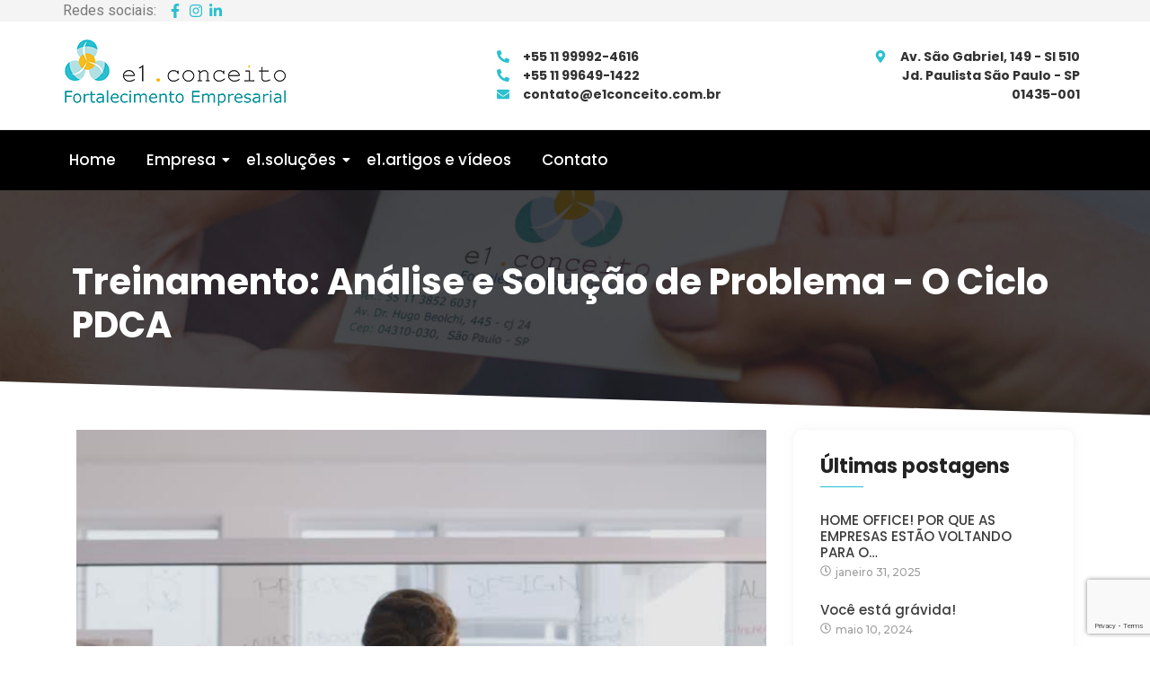

--- FILE ---
content_type: text/html; charset=UTF-8
request_url: https://e1conceito.com.br/treinamento-analise-e-solucao-de-problema-o-ciclo-pdca/
body_size: 103632
content:
<!DOCTYPE html>
<html lang="pt-BR" prefix="og: https://ogp.me/ns#">
<head>
	<meta charset="UTF-8">
		
<!-- Otimização para mecanismos de pesquisa pelo Rank Math - https://rankmath.com/ -->
<title>Treinamento: Análise e Solução de Problema - O Ciclo PDCA - e1.conceito</title>
<meta name="description" content="Todos nós somos negociadores!"/>
<meta name="robots" content="index, follow, max-snippet:-1, max-video-preview:-1, max-image-preview:large"/>
<link rel="canonical" href="https://e1conceito.com.br/treinamento-analise-e-solucao-de-problema-o-ciclo-pdca/" />
<meta property="og:locale" content="pt_BR" />
<meta property="og:type" content="article" />
<meta property="og:title" content="Treinamento: Análise e Solução de Problema - O Ciclo PDCA - e1.conceito" />
<meta property="og:description" content="Todos nós somos negociadores!" />
<meta property="og:url" content="https://e1conceito.com.br/treinamento-analise-e-solucao-de-problema-o-ciclo-pdca/" />
<meta property="og:site_name" content="e1.conceito" />
<meta property="article:section" content="Cursos" />
<meta property="og:updated_time" content="2023-12-13T11:33:07-03:00" />
<meta property="og:image" content="https://e1conceito.com.br/2024/wp-content/uploads/2020/01/Design-sem-nome-19.jpg" />
<meta property="og:image:secure_url" content="https://e1conceito.com.br/2024/wp-content/uploads/2020/01/Design-sem-nome-19.jpg" />
<meta property="og:image:width" content="1080" />
<meta property="og:image:height" content="1080" />
<meta property="og:image:alt" content="e1 conceito - Fortalecimento Empresarial, Consultoria em Gestão Estrategica, Consultoria em Gestão Empresarial, Desenvolvimento e Fortalecimento Empresarial, Desenvolvimento Profissional, Diagnóstico, Estratégia Empresarial, Gestão de Pessoas, Gestão Estratégica, Palestras, Suporte em Recursos Humanos, Treinamentos" />
<meta property="og:image:type" content="image/jpeg" />
<meta property="article:published_time" content="2020-01-15T08:47:45-03:00" />
<meta property="article:modified_time" content="2023-12-13T11:33:07-03:00" />
<meta name="twitter:card" content="summary_large_image" />
<meta name="twitter:title" content="Treinamento: Análise e Solução de Problema - O Ciclo PDCA - e1.conceito" />
<meta name="twitter:description" content="Todos nós somos negociadores!" />
<meta name="twitter:image" content="https://e1conceito.com.br/2024/wp-content/uploads/2020/01/Design-sem-nome-19.jpg" />
<meta name="twitter:label1" content="Escrito por" />
<meta name="twitter:data1" content="admin" />
<meta name="twitter:label2" content="Tempo para leitura" />
<meta name="twitter:data2" content="Menos de um minuto" />
<script type="application/ld+json" class="rank-math-schema">{"@context":"https://schema.org","@graph":[{"@type":["ProfessionalService","Organization"],"@id":"https://e1conceito.com.br/#organization","name":"e1.conceito","url":"https://e1conceito.com.br","openingHours":["Monday,Tuesday,Wednesday,Thursday,Friday,Saturday,Sunday 09:00-17:00"]},{"@type":"WebSite","@id":"https://e1conceito.com.br/#website","url":"https://e1conceito.com.br","name":"e1.conceito","publisher":{"@id":"https://e1conceito.com.br/#organization"},"inLanguage":"pt-BR"},{"@type":"ImageObject","@id":"https://e1conceito.com.br/2024/wp-content/uploads/2020/01/Design-sem-nome-19.jpg","url":"https://e1conceito.com.br/2024/wp-content/uploads/2020/01/Design-sem-nome-19.jpg","width":"1080","height":"1080","caption":"e1 conceito - Fortalecimento Empresarial, Consultoria em Gest\u00e3o Estrategica, Consultoria em Gest\u00e3o Empresarial, Desenvolvimento e Fortalecimento Empresarial, Desenvolvimento Profissional, Diagn\u00f3stico, Estrat\u00e9gia Empresarial, Gest\u00e3o de Pessoas, Gest\u00e3o Estrat\u00e9gica, Palestras, Suporte em Recursos Humanos, Treinamentos","inLanguage":"pt-BR"},{"@type":"WebPage","@id":"https://e1conceito.com.br/treinamento-analise-e-solucao-de-problema-o-ciclo-pdca/#webpage","url":"https://e1conceito.com.br/treinamento-analise-e-solucao-de-problema-o-ciclo-pdca/","name":"Treinamento: An\u00e1lise e Solu\u00e7\u00e3o de Problema - O Ciclo PDCA - e1.conceito","datePublished":"2020-01-15T08:47:45-03:00","dateModified":"2023-12-13T11:33:07-03:00","isPartOf":{"@id":"https://e1conceito.com.br/#website"},"primaryImageOfPage":{"@id":"https://e1conceito.com.br/2024/wp-content/uploads/2020/01/Design-sem-nome-19.jpg"},"inLanguage":"pt-BR"},{"@type":"Person","@id":"https://e1conceito.com.br/author/wiaweb/","name":"admin","url":"https://e1conceito.com.br/author/wiaweb/","image":{"@type":"ImageObject","@id":"https://secure.gravatar.com/avatar/0208e982aa0dc3a367e8d3ab4c7b19dcdec83cfc80d2d0b467e64d6c4c177a91?s=96&amp;d=mm&amp;r=g","url":"https://secure.gravatar.com/avatar/0208e982aa0dc3a367e8d3ab4c7b19dcdec83cfc80d2d0b467e64d6c4c177a91?s=96&amp;d=mm&amp;r=g","caption":"admin","inLanguage":"pt-BR"},"sameAs":["https://wiaweb.com.br/e1conceito"],"worksFor":{"@id":"https://e1conceito.com.br/#organization"}},{"@type":"BlogPosting","headline":"Treinamento: An\u00e1lise e Solu\u00e7\u00e3o de Problema - O Ciclo PDCA - e1.conceito","datePublished":"2020-01-15T08:47:45-03:00","dateModified":"2023-12-13T11:33:07-03:00","articleSection":"Cursos, Treinamentos","author":{"@id":"https://e1conceito.com.br/author/wiaweb/","name":"admin"},"publisher":{"@id":"https://e1conceito.com.br/#organization"},"description":"Todos n\u00f3s somos negociadores!","name":"Treinamento: An\u00e1lise e Solu\u00e7\u00e3o de Problema - O Ciclo PDCA - e1.conceito","@id":"https://e1conceito.com.br/treinamento-analise-e-solucao-de-problema-o-ciclo-pdca/#richSnippet","isPartOf":{"@id":"https://e1conceito.com.br/treinamento-analise-e-solucao-de-problema-o-ciclo-pdca/#webpage"},"image":{"@id":"https://e1conceito.com.br/2024/wp-content/uploads/2020/01/Design-sem-nome-19.jpg"},"inLanguage":"pt-BR","mainEntityOfPage":{"@id":"https://e1conceito.com.br/treinamento-analise-e-solucao-de-problema-o-ciclo-pdca/#webpage"}}]}</script>
<!-- /Plugin de SEO Rank Math para WordPress -->

<link rel='dns-prefetch' href='//www.googletagmanager.com' />
<link rel="alternate" type="application/rss+xml" title="Feed para e1.conceito &raquo;" href="https://e1conceito.com.br/feed/" />
<link rel="alternate" type="application/rss+xml" title="Feed de comentários para e1.conceito &raquo;" href="https://e1conceito.com.br/comments/feed/" />
<link rel="alternate" type="application/rss+xml" title="Feed de comentários para e1.conceito &raquo; Treinamento: Análise e Solução de Problema &#8211; O Ciclo PDCA" href="https://e1conceito.com.br/treinamento-analise-e-solucao-de-problema-o-ciclo-pdca/feed/" />
<link rel="alternate" title="oEmbed (JSON)" type="application/json+oembed" href="https://e1conceito.com.br/wp-json/oembed/1.0/embed?url=https%3A%2F%2Fe1conceito.com.br%2Ftreinamento-analise-e-solucao-de-problema-o-ciclo-pdca%2F" />
<link rel="alternate" title="oEmbed (XML)" type="text/xml+oembed" href="https://e1conceito.com.br/wp-json/oembed/1.0/embed?url=https%3A%2F%2Fe1conceito.com.br%2Ftreinamento-analise-e-solucao-de-problema-o-ciclo-pdca%2F&#038;format=xml" />
<style id='wp-img-auto-sizes-contain-inline-css' type='text/css'>
img:is([sizes=auto i],[sizes^="auto," i]){contain-intrinsic-size:3000px 1500px}
/*# sourceURL=wp-img-auto-sizes-contain-inline-css */
</style>
<style id='wp-emoji-styles-inline-css' type='text/css'>

	img.wp-smiley, img.emoji {
		display: inline !important;
		border: none !important;
		box-shadow: none !important;
		height: 1em !important;
		width: 1em !important;
		margin: 0 0.07em !important;
		vertical-align: -0.1em !important;
		background: none !important;
		padding: 0 !important;
	}
/*# sourceURL=wp-emoji-styles-inline-css */
</style>
<style id='classic-theme-styles-inline-css' type='text/css'>
/*! This file is auto-generated */
.wp-block-button__link{color:#fff;background-color:#32373c;border-radius:9999px;box-shadow:none;text-decoration:none;padding:calc(.667em + 2px) calc(1.333em + 2px);font-size:1.125em}.wp-block-file__button{background:#32373c;color:#fff;text-decoration:none}
/*# sourceURL=/wp-includes/css/classic-themes.min.css */
</style>
<link rel='stylesheet' id='contact-form-7-css' href='https://e1conceito.com.br/2024/wp-content/plugins/contact-form-7/includes/css/styles.css?ver=5.9.8' type='text/css' media='all' />
<link rel='stylesheet' id='elementor-frontend-css' href='https://e1conceito.com.br/2024/wp-content/plugins/elementor/assets/css/frontend.min.css?ver=3.25.1' type='text/css' media='all' />
<link rel='stylesheet' id='swiper-css' href='https://e1conceito.com.br/2024/wp-content/plugins/elementor/assets/lib/swiper/v8/css/swiper.min.css?ver=8.4.5' type='text/css' media='all' />
<link rel='stylesheet' id='e-swiper-css' href='https://e1conceito.com.br/2024/wp-content/plugins/elementor/assets/css/conditionals/e-swiper.min.css?ver=3.25.1' type='text/css' media='all' />
<link rel='stylesheet' id='elementor-post-6-css' href='https://e1conceito.com.br/2024/wp-content/uploads/elementor/css/post-6.css?ver=1730207538' type='text/css' media='all' />
<link rel='stylesheet' id='font-awesome-5-all-css' href='https://e1conceito.com.br/2024/wp-content/plugins/elementor/assets/lib/font-awesome/css/all.min.css?ver=3.25.1' type='text/css' media='all' />
<link rel='stylesheet' id='font-awesome-4-shim-css' href='https://e1conceito.com.br/2024/wp-content/plugins/elementor/assets/lib/font-awesome/css/v4-shims.min.css?ver=3.25.1' type='text/css' media='all' />
<link rel='stylesheet' id='widget-image-css' href='https://e1conceito.com.br/2024/wp-content/plugins/elementor/assets/css/widget-image.min.css?ver=3.25.1' type='text/css' media='all' />
<link rel='stylesheet' id='widget-text-editor-css' href='https://e1conceito.com.br/2024/wp-content/plugins/elementor/assets/css/widget-text-editor.min.css?ver=3.25.1' type='text/css' media='all' />
<link rel='stylesheet' id='elementor-post-3493-css' href='https://e1conceito.com.br/2024/wp-content/uploads/elementor/css/post-3493.css?ver=1730208967' type='text/css' media='all' />
<link rel='stylesheet' id='elementor-post-312-css' href='https://e1conceito.com.br/2024/wp-content/uploads/elementor/css/post-312.css?ver=1730207924' type='text/css' media='all' />
<link rel='stylesheet' id='elementor-post-315-css' href='https://e1conceito.com.br/2024/wp-content/uploads/elementor/css/post-315.css?ver=1730207539' type='text/css' media='all' />
<link rel='stylesheet' id='elementor-post-1152-css' href='https://e1conceito.com.br/2024/wp-content/uploads/elementor/css/post-1152.css?ver=1730208285' type='text/css' media='all' />
<link rel='stylesheet' id='royal-elementor-kit-style-css' href='https://e1conceito.com.br/2024/wp-content/themes/royal-elementor-kit/style.css?ver=1.0' type='text/css' media='all' />
<link rel='stylesheet' id='wpr-text-animations-css-css' href='https://e1conceito.com.br/2024/wp-content/plugins/royal-elementor-addons/assets/css/lib/animations/text-animations.min.css?ver=1.7.1' type='text/css' media='all' />
<link rel='stylesheet' id='wpr-addons-css-css' href='https://e1conceito.com.br/2024/wp-content/plugins/royal-elementor-addons/assets/css/frontend.min.css?ver=1.7.1' type='text/css' media='all' />
<link rel='stylesheet' id='google-fonts-1-css' href='https://fonts.googleapis.com/css?family=Roboto%3A100%2C100italic%2C200%2C200italic%2C300%2C300italic%2C400%2C400italic%2C500%2C500italic%2C600%2C600italic%2C700%2C700italic%2C800%2C800italic%2C900%2C900italic%7CRoboto+Slab%3A100%2C100italic%2C200%2C200italic%2C300%2C300italic%2C400%2C400italic%2C500%2C500italic%2C600%2C600italic%2C700%2C700italic%2C800%2C800italic%2C900%2C900italic%7CPoppins%3A100%2C100italic%2C200%2C200italic%2C300%2C300italic%2C400%2C400italic%2C500%2C500italic%2C600%2C600italic%2C700%2C700italic%2C800%2C800italic%2C900%2C900italic%7CMontserrat%3A100%2C100italic%2C200%2C200italic%2C300%2C300italic%2C400%2C400italic%2C500%2C500italic%2C600%2C600italic%2C700%2C700italic%2C800%2C800italic%2C900%2C900italic&#038;display=swap&#038;ver=6.9' type='text/css' media='all' />
<link rel="preconnect" href="https://fonts.gstatic.com/" crossorigin><!--n2css--><!--n2js--><script type="text/javascript" src="https://e1conceito.com.br/2024/wp-content/plugins/elementor/assets/lib/font-awesome/js/v4-shims.min.js?ver=3.25.1" id="font-awesome-4-shim-js"></script>
<script type="text/javascript" data-cfasync="false" src="https://e1conceito.com.br/2024/wp-includes/js/jquery/jquery.min.js?ver=3.7.1" id="jquery-core-js"></script>
<script type="text/javascript" data-cfasync="false" src="https://e1conceito.com.br/2024/wp-includes/js/jquery/jquery-migrate.min.js?ver=3.4.1" id="jquery-migrate-js"></script>

<!-- Snippet da tag do Google (gtag.js) adicionado pelo Site Kit -->

<!-- Snippet do Google Analytics adicionado pelo Site Kit -->
<script type="text/javascript" src="https://www.googletagmanager.com/gtag/js?id=GT-NSKSHL7" id="google_gtagjs-js" async></script>
<script type="text/javascript" id="google_gtagjs-js-after">
/* <![CDATA[ */
window.dataLayer = window.dataLayer || [];function gtag(){dataLayer.push(arguments);}
gtag("set","linker",{"domains":["e1conceito.com.br"]});
gtag("js", new Date());
gtag("set", "developer_id.dZTNiMT", true);
gtag("config", "GT-NSKSHL7");
//# sourceURL=google_gtagjs-js-after
/* ]]> */
</script>

<!-- Fim do snippet da tag do Google (gtag.js) adicionado pelo Site Kit -->
<link rel="https://api.w.org/" href="https://e1conceito.com.br/wp-json/" /><link rel="alternate" title="JSON" type="application/json" href="https://e1conceito.com.br/wp-json/wp/v2/posts/3493" /><link rel="EditURI" type="application/rsd+xml" title="RSD" href="https://e1conceito.com.br/2024/xmlrpc.php?rsd" />
<meta name="generator" content="WordPress 6.9" />
<link rel='shortlink' href='https://e1conceito.com.br/?p=3493' />
<meta name="generator" content="Site Kit by Google 1.138.0" /><meta name="generator" content="Elementor 3.25.1; features: e_font_icon_svg, additional_custom_breakpoints, e_optimized_control_loading; settings: css_print_method-external, google_font-enabled, font_display-swap">
			<style>
				.e-con.e-parent:nth-of-type(n+4):not(.e-lazyloaded):not(.e-no-lazyload),
				.e-con.e-parent:nth-of-type(n+4):not(.e-lazyloaded):not(.e-no-lazyload) * {
					background-image: none !important;
				}
				@media screen and (max-height: 1024px) {
					.e-con.e-parent:nth-of-type(n+3):not(.e-lazyloaded):not(.e-no-lazyload),
					.e-con.e-parent:nth-of-type(n+3):not(.e-lazyloaded):not(.e-no-lazyload) * {
						background-image: none !important;
					}
				}
				@media screen and (max-height: 640px) {
					.e-con.e-parent:nth-of-type(n+2):not(.e-lazyloaded):not(.e-no-lazyload),
					.e-con.e-parent:nth-of-type(n+2):not(.e-lazyloaded):not(.e-no-lazyload) * {
						background-image: none !important;
					}
				}
			</style>
			
<!-- Snippet do Gerenciador de Tags do Google adicionado pelo Site Kit -->
<script type="text/javascript">
/* <![CDATA[ */

			( function( w, d, s, l, i ) {
				w[l] = w[l] || [];
				w[l].push( {'gtm.start': new Date().getTime(), event: 'gtm.js'} );
				var f = d.getElementsByTagName( s )[0],
					j = d.createElement( s ), dl = l != 'dataLayer' ? '&l=' + l : '';
				j.async = true;
				j.src = 'https://www.googletagmanager.com/gtm.js?id=' + i + dl;
				f.parentNode.insertBefore( j, f );
			} )( window, document, 'script', 'dataLayer', 'GTM-PR8K7M8' );
			
/* ]]> */
</script>

<!-- Finalizar o snippet do Gerenciador de Tags do Google adicionado pelo Site Kit -->
<link rel="icon" href="https://e1conceito.com.br/2024/wp-content/uploads/2024/01/cropped-favicon-32x32.jpg" sizes="32x32" />
<link rel="icon" href="https://e1conceito.com.br/2024/wp-content/uploads/2024/01/cropped-favicon-192x192.jpg" sizes="192x192" />
<link rel="apple-touch-icon" href="https://e1conceito.com.br/2024/wp-content/uploads/2024/01/cropped-favicon-180x180.jpg" />
<meta name="msapplication-TileImage" content="https://e1conceito.com.br/2024/wp-content/uploads/2024/01/cropped-favicon-270x270.jpg" />
<style id="wpr_lightbox_styles">
				.lg-backdrop {
					background-color: rgba(0,0,0,0.6) !important;
				}
				.lg-toolbar,
				.lg-dropdown {
					background-color: rgba(0,0,0,0.8) !important;
				}
				.lg-dropdown:after {
					border-bottom-color: rgba(0,0,0,0.8) !important;
				}
				.lg-sub-html {
					background-color: rgba(0,0,0,0.8) !important;
				}
				.lg-thumb-outer,
				.lg-progress-bar {
					background-color: #444444 !important;
				}
				.lg-progress {
					background-color: #a90707 !important;
				}
				.lg-icon {
					color: #efefef !important;
					font-size: 20px !important;
				}
				.lg-icon.lg-toogle-thumb {
					font-size: 24px !important;
				}
				.lg-icon:hover,
				.lg-dropdown-text:hover {
					color: #ffffff !important;
				}
				.lg-sub-html,
				.lg-dropdown-text {
					color: #efefef !important;
					font-size: 14px !important;
				}
				#lg-counter {
					color: #efefef !important;
					font-size: 14px !important;
				}
				.lg-prev,
				.lg-next {
					font-size: 35px !important;
				}

				/* Defaults */
				.lg-icon {
				background-color: transparent !important;
				}

				#lg-counter {
				opacity: 0.9;
				}

				.lg-thumb-outer {
				padding: 0 10px;
				}

				.lg-thumb-item {
				border-radius: 0 !important;
				border: none !important;
				opacity: 0.5;
				}

				.lg-thumb-item.active {
					opacity: 1;
				}
	         </style>	<meta name="viewport" content="width=device-width, initial-scale=1.0, viewport-fit=cover" /><style id='global-styles-inline-css' type='text/css'>
:root{--wp--preset--aspect-ratio--square: 1;--wp--preset--aspect-ratio--4-3: 4/3;--wp--preset--aspect-ratio--3-4: 3/4;--wp--preset--aspect-ratio--3-2: 3/2;--wp--preset--aspect-ratio--2-3: 2/3;--wp--preset--aspect-ratio--16-9: 16/9;--wp--preset--aspect-ratio--9-16: 9/16;--wp--preset--color--black: #000000;--wp--preset--color--cyan-bluish-gray: #abb8c3;--wp--preset--color--white: #ffffff;--wp--preset--color--pale-pink: #f78da7;--wp--preset--color--vivid-red: #cf2e2e;--wp--preset--color--luminous-vivid-orange: #ff6900;--wp--preset--color--luminous-vivid-amber: #fcb900;--wp--preset--color--light-green-cyan: #7bdcb5;--wp--preset--color--vivid-green-cyan: #00d084;--wp--preset--color--pale-cyan-blue: #8ed1fc;--wp--preset--color--vivid-cyan-blue: #0693e3;--wp--preset--color--vivid-purple: #9b51e0;--wp--preset--gradient--vivid-cyan-blue-to-vivid-purple: linear-gradient(135deg,rgb(6,147,227) 0%,rgb(155,81,224) 100%);--wp--preset--gradient--light-green-cyan-to-vivid-green-cyan: linear-gradient(135deg,rgb(122,220,180) 0%,rgb(0,208,130) 100%);--wp--preset--gradient--luminous-vivid-amber-to-luminous-vivid-orange: linear-gradient(135deg,rgb(252,185,0) 0%,rgb(255,105,0) 100%);--wp--preset--gradient--luminous-vivid-orange-to-vivid-red: linear-gradient(135deg,rgb(255,105,0) 0%,rgb(207,46,46) 100%);--wp--preset--gradient--very-light-gray-to-cyan-bluish-gray: linear-gradient(135deg,rgb(238,238,238) 0%,rgb(169,184,195) 100%);--wp--preset--gradient--cool-to-warm-spectrum: linear-gradient(135deg,rgb(74,234,220) 0%,rgb(151,120,209) 20%,rgb(207,42,186) 40%,rgb(238,44,130) 60%,rgb(251,105,98) 80%,rgb(254,248,76) 100%);--wp--preset--gradient--blush-light-purple: linear-gradient(135deg,rgb(255,206,236) 0%,rgb(152,150,240) 100%);--wp--preset--gradient--blush-bordeaux: linear-gradient(135deg,rgb(254,205,165) 0%,rgb(254,45,45) 50%,rgb(107,0,62) 100%);--wp--preset--gradient--luminous-dusk: linear-gradient(135deg,rgb(255,203,112) 0%,rgb(199,81,192) 50%,rgb(65,88,208) 100%);--wp--preset--gradient--pale-ocean: linear-gradient(135deg,rgb(255,245,203) 0%,rgb(182,227,212) 50%,rgb(51,167,181) 100%);--wp--preset--gradient--electric-grass: linear-gradient(135deg,rgb(202,248,128) 0%,rgb(113,206,126) 100%);--wp--preset--gradient--midnight: linear-gradient(135deg,rgb(2,3,129) 0%,rgb(40,116,252) 100%);--wp--preset--font-size--small: 13px;--wp--preset--font-size--medium: 20px;--wp--preset--font-size--large: 36px;--wp--preset--font-size--x-large: 42px;--wp--preset--spacing--20: 0.44rem;--wp--preset--spacing--30: 0.67rem;--wp--preset--spacing--40: 1rem;--wp--preset--spacing--50: 1.5rem;--wp--preset--spacing--60: 2.25rem;--wp--preset--spacing--70: 3.38rem;--wp--preset--spacing--80: 5.06rem;--wp--preset--shadow--natural: 6px 6px 9px rgba(0, 0, 0, 0.2);--wp--preset--shadow--deep: 12px 12px 50px rgba(0, 0, 0, 0.4);--wp--preset--shadow--sharp: 6px 6px 0px rgba(0, 0, 0, 0.2);--wp--preset--shadow--outlined: 6px 6px 0px -3px rgb(255, 255, 255), 6px 6px rgb(0, 0, 0);--wp--preset--shadow--crisp: 6px 6px 0px rgb(0, 0, 0);}:where(.is-layout-flex){gap: 0.5em;}:where(.is-layout-grid){gap: 0.5em;}body .is-layout-flex{display: flex;}.is-layout-flex{flex-wrap: wrap;align-items: center;}.is-layout-flex > :is(*, div){margin: 0;}body .is-layout-grid{display: grid;}.is-layout-grid > :is(*, div){margin: 0;}:where(.wp-block-columns.is-layout-flex){gap: 2em;}:where(.wp-block-columns.is-layout-grid){gap: 2em;}:where(.wp-block-post-template.is-layout-flex){gap: 1.25em;}:where(.wp-block-post-template.is-layout-grid){gap: 1.25em;}.has-black-color{color: var(--wp--preset--color--black) !important;}.has-cyan-bluish-gray-color{color: var(--wp--preset--color--cyan-bluish-gray) !important;}.has-white-color{color: var(--wp--preset--color--white) !important;}.has-pale-pink-color{color: var(--wp--preset--color--pale-pink) !important;}.has-vivid-red-color{color: var(--wp--preset--color--vivid-red) !important;}.has-luminous-vivid-orange-color{color: var(--wp--preset--color--luminous-vivid-orange) !important;}.has-luminous-vivid-amber-color{color: var(--wp--preset--color--luminous-vivid-amber) !important;}.has-light-green-cyan-color{color: var(--wp--preset--color--light-green-cyan) !important;}.has-vivid-green-cyan-color{color: var(--wp--preset--color--vivid-green-cyan) !important;}.has-pale-cyan-blue-color{color: var(--wp--preset--color--pale-cyan-blue) !important;}.has-vivid-cyan-blue-color{color: var(--wp--preset--color--vivid-cyan-blue) !important;}.has-vivid-purple-color{color: var(--wp--preset--color--vivid-purple) !important;}.has-black-background-color{background-color: var(--wp--preset--color--black) !important;}.has-cyan-bluish-gray-background-color{background-color: var(--wp--preset--color--cyan-bluish-gray) !important;}.has-white-background-color{background-color: var(--wp--preset--color--white) !important;}.has-pale-pink-background-color{background-color: var(--wp--preset--color--pale-pink) !important;}.has-vivid-red-background-color{background-color: var(--wp--preset--color--vivid-red) !important;}.has-luminous-vivid-orange-background-color{background-color: var(--wp--preset--color--luminous-vivid-orange) !important;}.has-luminous-vivid-amber-background-color{background-color: var(--wp--preset--color--luminous-vivid-amber) !important;}.has-light-green-cyan-background-color{background-color: var(--wp--preset--color--light-green-cyan) !important;}.has-vivid-green-cyan-background-color{background-color: var(--wp--preset--color--vivid-green-cyan) !important;}.has-pale-cyan-blue-background-color{background-color: var(--wp--preset--color--pale-cyan-blue) !important;}.has-vivid-cyan-blue-background-color{background-color: var(--wp--preset--color--vivid-cyan-blue) !important;}.has-vivid-purple-background-color{background-color: var(--wp--preset--color--vivid-purple) !important;}.has-black-border-color{border-color: var(--wp--preset--color--black) !important;}.has-cyan-bluish-gray-border-color{border-color: var(--wp--preset--color--cyan-bluish-gray) !important;}.has-white-border-color{border-color: var(--wp--preset--color--white) !important;}.has-pale-pink-border-color{border-color: var(--wp--preset--color--pale-pink) !important;}.has-vivid-red-border-color{border-color: var(--wp--preset--color--vivid-red) !important;}.has-luminous-vivid-orange-border-color{border-color: var(--wp--preset--color--luminous-vivid-orange) !important;}.has-luminous-vivid-amber-border-color{border-color: var(--wp--preset--color--luminous-vivid-amber) !important;}.has-light-green-cyan-border-color{border-color: var(--wp--preset--color--light-green-cyan) !important;}.has-vivid-green-cyan-border-color{border-color: var(--wp--preset--color--vivid-green-cyan) !important;}.has-pale-cyan-blue-border-color{border-color: var(--wp--preset--color--pale-cyan-blue) !important;}.has-vivid-cyan-blue-border-color{border-color: var(--wp--preset--color--vivid-cyan-blue) !important;}.has-vivid-purple-border-color{border-color: var(--wp--preset--color--vivid-purple) !important;}.has-vivid-cyan-blue-to-vivid-purple-gradient-background{background: var(--wp--preset--gradient--vivid-cyan-blue-to-vivid-purple) !important;}.has-light-green-cyan-to-vivid-green-cyan-gradient-background{background: var(--wp--preset--gradient--light-green-cyan-to-vivid-green-cyan) !important;}.has-luminous-vivid-amber-to-luminous-vivid-orange-gradient-background{background: var(--wp--preset--gradient--luminous-vivid-amber-to-luminous-vivid-orange) !important;}.has-luminous-vivid-orange-to-vivid-red-gradient-background{background: var(--wp--preset--gradient--luminous-vivid-orange-to-vivid-red) !important;}.has-very-light-gray-to-cyan-bluish-gray-gradient-background{background: var(--wp--preset--gradient--very-light-gray-to-cyan-bluish-gray) !important;}.has-cool-to-warm-spectrum-gradient-background{background: var(--wp--preset--gradient--cool-to-warm-spectrum) !important;}.has-blush-light-purple-gradient-background{background: var(--wp--preset--gradient--blush-light-purple) !important;}.has-blush-bordeaux-gradient-background{background: var(--wp--preset--gradient--blush-bordeaux) !important;}.has-luminous-dusk-gradient-background{background: var(--wp--preset--gradient--luminous-dusk) !important;}.has-pale-ocean-gradient-background{background: var(--wp--preset--gradient--pale-ocean) !important;}.has-electric-grass-gradient-background{background: var(--wp--preset--gradient--electric-grass) !important;}.has-midnight-gradient-background{background: var(--wp--preset--gradient--midnight) !important;}.has-small-font-size{font-size: var(--wp--preset--font-size--small) !important;}.has-medium-font-size{font-size: var(--wp--preset--font-size--medium) !important;}.has-large-font-size{font-size: var(--wp--preset--font-size--large) !important;}.has-x-large-font-size{font-size: var(--wp--preset--font-size--x-large) !important;}
/*# sourceURL=global-styles-inline-css */
</style>
<link rel='stylesheet' id='widget-social-icons-css' href='https://e1conceito.com.br/2024/wp-content/plugins/elementor/assets/css/widget-social-icons.min.css?ver=3.25.1' type='text/css' media='all' />
<link rel='stylesheet' id='e-apple-webkit-css' href='https://e1conceito.com.br/2024/wp-content/plugins/elementor/assets/css/conditionals/apple-webkit.min.css?ver=3.25.1' type='text/css' media='all' />
<link rel='stylesheet' id='widget-icon-list-css' href='https://e1conceito.com.br/2024/wp-content/plugins/elementor/assets/css/widget-icon-list.min.css?ver=3.25.1' type='text/css' media='all' />
<link rel='stylesheet' id='wpr-link-animations-css-css' href='https://e1conceito.com.br/2024/wp-content/plugins/royal-elementor-addons/assets/css/lib/animations/wpr-link-animations.min.css?ver=1.7.1' type='text/css' media='all' />
<link rel='stylesheet' id='e-shapes-css' href='https://e1conceito.com.br/2024/wp-content/plugins/elementor/assets/css/conditionals/shapes.min.css?ver=3.25.1' type='text/css' media='all' />
<link rel='stylesheet' id='wpr-lightgallery-css-css' href='https://e1conceito.com.br/2024/wp-content/plugins/royal-elementor-addons/assets/css/lib/lightgallery/lightgallery.min.css?ver=1.7.1' type='text/css' media='all' />
<link rel='stylesheet' id='widget-heading-css' href='https://e1conceito.com.br/2024/wp-content/plugins/elementor/assets/css/widget-heading.min.css?ver=3.25.1' type='text/css' media='all' />
<link rel='stylesheet' id='widget-divider-css' href='https://e1conceito.com.br/2024/wp-content/plugins/elementor/assets/css/widget-divider.min.css?ver=3.25.1' type='text/css' media='all' />
<link rel='stylesheet' id='wpr-animations-css-css' href='https://e1conceito.com.br/2024/wp-content/plugins/royal-elementor-addons/assets/css/lib/animations/wpr-animations.min.css?ver=1.7.1' type='text/css' media='all' />
<link rel='stylesheet' id='wpr-button-animations-css-css' href='https://e1conceito.com.br/2024/wp-content/plugins/royal-elementor-addons/assets/css/lib/animations/button-animations.min.css?ver=1.7.1' type='text/css' media='all' />
<link rel='stylesheet' id='wpr-loading-animations-css-css' href='https://e1conceito.com.br/2024/wp-content/plugins/royal-elementor-addons/assets/css/lib/animations/loading-animations.min.css?ver=1.7.1' type='text/css' media='all' />
</head>

<body class="wp-singular post-template-default single single-post postid-3493 single-format-standard wp-embed-responsive wp-theme-royal-elementor-kit elementor-default elementor-template-canvas elementor-kit-6 elementor-page elementor-page-3493">
			<!-- Snippet do Google Tag Manager (noscript) adicionado pelo Site Kit -->
		<noscript>
			<iframe src="https://www.googletagmanager.com/ns.html?id=GTM-PR8K7M8" height="0" width="0" style="display:none;visibility:hidden"></iframe>
		</noscript>
		<!-- Finalizar o snippet do Gerenciador de Tags do Google (noscript) adicionado pelo Site Kit -->
				<div data-elementor-type="wp-post" data-elementor-id="312" class="elementor elementor-312">
				<div class="elementor-element elementor-element-5406623 e-flex e-con-boxed wpr-particle-no wpr-jarallax-no wpr-parallax-no wpr-sticky-section-no e-con e-parent" data-id="5406623" data-element_type="container" data-settings="{&quot;background_background&quot;:&quot;classic&quot;}">
					<div class="e-con-inner">
		<div class="elementor-element elementor-element-00935b8 e-con-full e-flex wpr-particle-no wpr-jarallax-no wpr-parallax-no wpr-sticky-section-no e-con e-child" data-id="00935b8" data-element_type="container">
				<div class="elementor-element elementor-element-d961c26 elementor-widget elementor-widget-text-editor" data-id="d961c26" data-element_type="widget" data-widget_type="text-editor.default">
				<div class="elementor-widget-container">
							Redes sociais:						</div>
				</div>
				</div>
		<div class="elementor-element elementor-element-695931d e-con-full e-flex wpr-particle-no wpr-jarallax-no wpr-parallax-no wpr-sticky-section-no e-con e-child" data-id="695931d" data-element_type="container">
				<div class="elementor-element elementor-element-cff15e1 e-grid-align-left elementor-shape-rounded elementor-grid-0 elementor-widget elementor-widget-social-icons" data-id="cff15e1" data-element_type="widget" data-widget_type="social-icons.default">
				<div class="elementor-widget-container">
					<div class="elementor-social-icons-wrapper elementor-grid">
							<span class="elementor-grid-item">
					<a class="elementor-icon elementor-social-icon elementor-social-icon-facebook-f elementor-repeater-item-35470ce" href="https://www.facebook.com/e1conceito/" target="_blank">
						<span class="elementor-screen-only">Facebook-f</span>
						<svg class="e-font-icon-svg e-fab-facebook-f" viewBox="0 0 320 512" xmlns="http://www.w3.org/2000/svg"><path d="M279.14 288l14.22-92.66h-88.91v-60.13c0-25.35 12.42-50.06 52.24-50.06h40.42V6.26S260.43 0 225.36 0c-73.22 0-121.08 44.38-121.08 124.72v70.62H22.89V288h81.39v224h100.17V288z"></path></svg>					</a>
				</span>
							<span class="elementor-grid-item">
					<a class="elementor-icon elementor-social-icon elementor-social-icon-instagram elementor-repeater-item-9711ae9" href="https://www.instagram.com/e1conceito/" target="_blank">
						<span class="elementor-screen-only">Instagram</span>
						<svg class="e-font-icon-svg e-fab-instagram" viewBox="0 0 448 512" xmlns="http://www.w3.org/2000/svg"><path d="M224.1 141c-63.6 0-114.9 51.3-114.9 114.9s51.3 114.9 114.9 114.9S339 319.5 339 255.9 287.7 141 224.1 141zm0 189.6c-41.1 0-74.7-33.5-74.7-74.7s33.5-74.7 74.7-74.7 74.7 33.5 74.7 74.7-33.6 74.7-74.7 74.7zm146.4-194.3c0 14.9-12 26.8-26.8 26.8-14.9 0-26.8-12-26.8-26.8s12-26.8 26.8-26.8 26.8 12 26.8 26.8zm76.1 27.2c-1.7-35.9-9.9-67.7-36.2-93.9-26.2-26.2-58-34.4-93.9-36.2-37-2.1-147.9-2.1-184.9 0-35.8 1.7-67.6 9.9-93.9 36.1s-34.4 58-36.2 93.9c-2.1 37-2.1 147.9 0 184.9 1.7 35.9 9.9 67.7 36.2 93.9s58 34.4 93.9 36.2c37 2.1 147.9 2.1 184.9 0 35.9-1.7 67.7-9.9 93.9-36.2 26.2-26.2 34.4-58 36.2-93.9 2.1-37 2.1-147.8 0-184.8zM398.8 388c-7.8 19.6-22.9 34.7-42.6 42.6-29.5 11.7-99.5 9-132.1 9s-102.7 2.6-132.1-9c-19.6-7.8-34.7-22.9-42.6-42.6-11.7-29.5-9-99.5-9-132.1s-2.6-102.7 9-132.1c7.8-19.6 22.9-34.7 42.6-42.6 29.5-11.7 99.5-9 132.1-9s102.7-2.6 132.1 9c19.6 7.8 34.7 22.9 42.6 42.6 11.7 29.5 9 99.5 9 132.1s2.7 102.7-9 132.1z"></path></svg>					</a>
				</span>
							<span class="elementor-grid-item">
					<a class="elementor-icon elementor-social-icon elementor-social-icon-linkedin-in elementor-repeater-item-1872137" href="https://www.linkedin.com/company/e1conceito/" target="_blank">
						<span class="elementor-screen-only">Linkedin-in</span>
						<svg class="e-font-icon-svg e-fab-linkedin-in" viewBox="0 0 448 512" xmlns="http://www.w3.org/2000/svg"><path d="M100.28 448H7.4V148.9h92.88zM53.79 108.1C24.09 108.1 0 83.5 0 53.8a53.79 53.79 0 0 1 107.58 0c0 29.7-24.1 54.3-53.79 54.3zM447.9 448h-92.68V302.4c0-34.7-.7-79.2-48.29-79.2-48.29 0-55.69 37.7-55.69 76.7V448h-92.78V148.9h89.08v40.8h1.3c12.4-23.5 42.69-48.3 87.88-48.3 94 0 111.28 61.9 111.28 142.3V448z"></path></svg>					</a>
				</span>
					</div>
				</div>
				</div>
				</div>
					</div>
				</div>
				<section class="elementor-section elementor-top-section elementor-element elementor-element-1fc2745 elementor-section-height-min-height elementor-section-boxed elementor-section-height-default elementor-section-items-middle wpr-particle-no wpr-jarallax-no wpr-parallax-no wpr-sticky-section-no" data-id="1fc2745" data-element_type="section" data-settings="{&quot;background_background&quot;:&quot;classic&quot;}">
						<div class="elementor-container elementor-column-gap-default">
					<div class="elementor-column elementor-col-33 elementor-top-column elementor-element elementor-element-a02ab74" data-id="a02ab74" data-element_type="column">
			<div class="elementor-widget-wrap elementor-element-populated">
						<div class="elementor-element elementor-element-d1a458a wpr-logo-position-center elementor-widget elementor-widget-wpr-logo" data-id="d1a458a" data-element_type="widget" data-widget_type="wpr-logo.default">
				<div class="elementor-widget-container">
				
	<div class="wpr-logo elementor-clearfix">

				<picture class="wpr-logo-image">
			
						
			<img src="https://e1conceito.com.br/2024/wp-content/uploads/2023/05/logo-e1.png" alt="">

							<a class="wpr-logo-url" rel="home" href="https://e1conceito.com.br/"></a>
					</picture>
		
		
					<a class="wpr-logo-url" rel="home" href="https://e1conceito.com.br/"></a>
		
	</div>
		
		</div>
				</div>
					</div>
		</div>
				<div class="elementor-column elementor-col-33 elementor-top-column elementor-element elementor-element-561fecc" data-id="561fecc" data-element_type="column">
			<div class="elementor-widget-wrap elementor-element-populated">
						<div class="elementor-element elementor-element-cad72c9 elementor-align-left elementor-widget__width-auto elementor-hidden-mobile elementor-icon-list--layout-traditional elementor-list-item-link-full_width elementor-widget elementor-widget-icon-list" data-id="cad72c9" data-element_type="widget" data-widget_type="icon-list.default">
				<div class="elementor-widget-container">
					<ul class="elementor-icon-list-items">
							<li class="elementor-icon-list-item">
											<span class="elementor-icon-list-icon">
							<svg aria-hidden="true" class="e-font-icon-svg e-fas-phone-alt" viewBox="0 0 512 512" xmlns="http://www.w3.org/2000/svg"><path d="M497.39 361.8l-112-48a24 24 0 0 0-28 6.9l-49.6 60.6A370.66 370.66 0 0 1 130.6 204.11l60.6-49.6a23.94 23.94 0 0 0 6.9-28l-48-112A24.16 24.16 0 0 0 122.6.61l-104 24A24 24 0 0 0 0 48c0 256.5 207.9 464 464 464a24 24 0 0 0 23.4-18.6l24-104a24.29 24.29 0 0 0-14.01-27.6z"></path></svg>						</span>
										<span class="elementor-icon-list-text">+55 11 99992-4616</span>
									</li>
								<li class="elementor-icon-list-item">
											<span class="elementor-icon-list-icon">
							<svg aria-hidden="true" class="e-font-icon-svg e-fas-phone-alt" viewBox="0 0 512 512" xmlns="http://www.w3.org/2000/svg"><path d="M497.39 361.8l-112-48a24 24 0 0 0-28 6.9l-49.6 60.6A370.66 370.66 0 0 1 130.6 204.11l60.6-49.6a23.94 23.94 0 0 0 6.9-28l-48-112A24.16 24.16 0 0 0 122.6.61l-104 24A24 24 0 0 0 0 48c0 256.5 207.9 464 464 464a24 24 0 0 0 23.4-18.6l24-104a24.29 24.29 0 0 0-14.01-27.6z"></path></svg>						</span>
										<span class="elementor-icon-list-text">+55 11 99649-1422</span>
									</li>
								<li class="elementor-icon-list-item">
											<span class="elementor-icon-list-icon">
							<svg aria-hidden="true" class="e-font-icon-svg e-fas-envelope" viewBox="0 0 512 512" xmlns="http://www.w3.org/2000/svg"><path d="M502.3 190.8c3.9-3.1 9.7-.2 9.7 4.7V400c0 26.5-21.5 48-48 48H48c-26.5 0-48-21.5-48-48V195.6c0-5 5.7-7.8 9.7-4.7 22.4 17.4 52.1 39.5 154.1 113.6 21.1 15.4 56.7 47.8 92.2 47.6 35.7.3 72-32.8 92.3-47.6 102-74.1 131.6-96.3 154-113.7zM256 320c23.2.4 56.6-29.2 73.4-41.4 132.7-96.3 142.8-104.7 173.4-128.7 5.8-4.5 9.2-11.5 9.2-18.9v-19c0-26.5-21.5-48-48-48H48C21.5 64 0 85.5 0 112v19c0 7.4 3.4 14.3 9.2 18.9 30.6 23.9 40.7 32.4 173.4 128.7 16.8 12.2 50.2 41.8 73.4 41.4z"></path></svg>						</span>
										<span class="elementor-icon-list-text">contato@e1conceito.com.br</span>
									</li>
						</ul>
				</div>
				</div>
					</div>
		</div>
				<div class="elementor-column elementor-col-33 elementor-top-column elementor-element elementor-element-320e690" data-id="320e690" data-element_type="column">
			<div class="elementor-widget-wrap elementor-element-populated">
						<div class="elementor-element elementor-element-df2de2d elementor-align-right elementor-widget__width-auto elementor-hidden-mobile elementor-icon-list--layout-traditional elementor-list-item-link-full_width elementor-widget elementor-widget-icon-list" data-id="df2de2d" data-element_type="widget" data-widget_type="icon-list.default">
				<div class="elementor-widget-container">
					<ul class="elementor-icon-list-items">
							<li class="elementor-icon-list-item">
											<span class="elementor-icon-list-icon">
							<svg aria-hidden="true" class="e-font-icon-svg e-fas-map-marker-alt" viewBox="0 0 384 512" xmlns="http://www.w3.org/2000/svg"><path d="M172.268 501.67C26.97 291.031 0 269.413 0 192 0 85.961 85.961 0 192 0s192 85.961 192 192c0 77.413-26.97 99.031-172.268 309.67-9.535 13.774-29.93 13.773-39.464 0zM192 272c44.183 0 80-35.817 80-80s-35.817-80-80-80-80 35.817-80 80 35.817 80 80 80z"></path></svg>						</span>
										<span class="elementor-icon-list-text">Av. São Gabriel, 149 - Sl 510</span>
									</li>
								<li class="elementor-icon-list-item">
										<span class="elementor-icon-list-text">Jd. Paulista São Paulo - SP</span>
									</li>
								<li class="elementor-icon-list-item">
										<span class="elementor-icon-list-text">01435-001</span>
									</li>
						</ul>
				</div>
				</div>
					</div>
		</div>
					</div>
		</section>
				<section class="elementor-section elementor-top-section elementor-element elementor-element-9f612da elementor-section-content-middle elementor-hidden-mobile elementor-section-boxed elementor-section-height-default elementor-section-height-default wpr-particle-no wpr-jarallax-no wpr-parallax-no wpr-sticky-section-no" data-id="9f612da" data-element_type="section" data-settings="{&quot;background_background&quot;:&quot;classic&quot;}">
						<div class="elementor-container elementor-column-gap-default">
					<div class="elementor-column elementor-col-100 elementor-top-column elementor-element elementor-element-3194a62 elementor-hidden-tablet elementor-hidden-mobile" data-id="3194a62" data-element_type="column">
			<div class="elementor-widget-wrap elementor-element-populated">
						<div class="elementor-element elementor-element-f17c3eb wpr-main-menu-align--mobilecenter wpr-main-menu-align-left wpr-main-menu-align--tabletleft wpr-pointer-underline wpr-pointer-line-fx wpr-pointer-fx-fade wpr-sub-icon-caret-down wpr-sub-menu-fx-fade wpr-nav-menu-bp-mobile wpr-mobile-menu-full-width wpr-mobile-menu-item-align-center wpr-mobile-toggle-v1 wpr-sub-divider-yes wpr-mobile-divider-yes elementor-widget elementor-widget-wpr-nav-menu" data-id="f17c3eb" data-element_type="widget" data-settings="{&quot;menu_layout&quot;:&quot;horizontal&quot;}" data-widget_type="wpr-nav-menu.default">
				<div class="elementor-widget-container">
			<nav class="wpr-nav-menu-container wpr-nav-menu-horizontal" data-trigger="hover"><ul id="menu-1-f17c3eb" class="wpr-nav-menu"><li class="menu-item menu-item-type-post_type menu-item-object-page menu-item-home menu-item-872"><a href="https://e1conceito.com.br/" class="wpr-menu-item wpr-pointer-item">Home</a></li>
<li class="menu-item menu-item-type-custom menu-item-object-custom menu-item-has-children menu-item-3732"><a href="#" class="wpr-menu-item wpr-pointer-item">Empresa<i class="wpr-sub-icon fas" aria-hidden="true"></i></a>
<ul class="sub-menu wpr-sub-menu">
	<li class="menu-item menu-item-type-post_type menu-item-object-page menu-item-3733"><a href="https://e1conceito.com.br/apresentacao/" class="wpr-sub-menu-item">Apresentação</a></li>
	<li class="menu-item menu-item-type-post_type menu-item-object-page menu-item-3734"><a href="https://e1conceito.com.br/missao-visao-e-valores/" class="wpr-sub-menu-item">Missão, Visão e Valores</a></li>
	<li class="menu-item menu-item-type-post_type menu-item-object-page menu-item-3735"><a href="https://e1conceito.com.br/quem-somos/" class="wpr-sub-menu-item">Quem Somos</a></li>
</ul>
</li>
<li class="menu-item menu-item-type-custom menu-item-object-custom menu-item-has-children menu-item-3737"><a href="#" class="wpr-menu-item wpr-pointer-item">e1.soluções<i class="wpr-sub-icon fas" aria-hidden="true"></i></a>
<ul class="sub-menu wpr-sub-menu">
	<li class="menu-item menu-item-type-post_type menu-item-object-page menu-item-3736"><a href="https://e1conceito.com.br/e1-gestao-e-estrategia/" class="wpr-sub-menu-item">e1.gestão e estratégia</a></li>
	<li class="menu-item menu-item-type-post_type menu-item-object-page menu-item-3802"><a href="https://e1conceito.com.br/e1-treinamentos/" class="wpr-sub-menu-item">e1.treinamentos</a></li>
	<li class="menu-item menu-item-type-post_type menu-item-object-page menu-item-3739"><a href="https://e1conceito.com.br/e1-palestras/" class="wpr-sub-menu-item">e1.palestras</a></li>
</ul>
</li>
<li class="menu-item menu-item-type-post_type menu-item-object-page menu-item-3740"><a href="https://e1conceito.com.br/artigos/" class="wpr-menu-item wpr-pointer-item">e1.artigos e vídeos</a></li>
<li class="menu-item menu-item-type-post_type menu-item-object-page menu-item-3908"><a href="https://e1conceito.com.br/contato/" class="wpr-menu-item wpr-pointer-item">Contato</a></li>
</ul></nav><nav class="wpr-mobile-nav-menu-container"><div class="wpr-mobile-toggle-wrap"><div class="wpr-mobile-toggle"><span class="wpr-mobile-toggle-line"></span><span class="wpr-mobile-toggle-line"></span><span class="wpr-mobile-toggle-line"></span></div></div><ul id="mobile-menu-2-f17c3eb" class="wpr-mobile-nav-menu"><li class="menu-item menu-item-type-post_type menu-item-object-page menu-item-home menu-item-872"><a href="https://e1conceito.com.br/" class="wpr-mobile-menu-item">Home</a></li>
<li class="menu-item menu-item-type-custom menu-item-object-custom menu-item-has-children menu-item-3732"><a href="#" class="wpr-mobile-menu-item">Empresa</a>
<ul class="sub-menu wpr-sub-menu">
	<li class="menu-item menu-item-type-post_type menu-item-object-page menu-item-3733"><a href="https://e1conceito.com.br/apresentacao/" class="wpr-mobile-sub-menu-item">Apresentação</a></li>
	<li class="menu-item menu-item-type-post_type menu-item-object-page menu-item-3734"><a href="https://e1conceito.com.br/missao-visao-e-valores/" class="wpr-mobile-sub-menu-item">Missão, Visão e Valores</a></li>
	<li class="menu-item menu-item-type-post_type menu-item-object-page menu-item-3735"><a href="https://e1conceito.com.br/quem-somos/" class="wpr-mobile-sub-menu-item">Quem Somos</a></li>
</ul>
</li>
<li class="menu-item menu-item-type-custom menu-item-object-custom menu-item-has-children menu-item-3737"><a href="#" class="wpr-mobile-menu-item">e1.soluções</a>
<ul class="sub-menu wpr-sub-menu">
	<li class="menu-item menu-item-type-post_type menu-item-object-page menu-item-3736"><a href="https://e1conceito.com.br/e1-gestao-e-estrategia/" class="wpr-mobile-sub-menu-item">e1.gestão e estratégia</a></li>
	<li class="menu-item menu-item-type-post_type menu-item-object-page menu-item-3802"><a href="https://e1conceito.com.br/e1-treinamentos/" class="wpr-mobile-sub-menu-item">e1.treinamentos</a></li>
	<li class="menu-item menu-item-type-post_type menu-item-object-page menu-item-3739"><a href="https://e1conceito.com.br/e1-palestras/" class="wpr-mobile-sub-menu-item">e1.palestras</a></li>
</ul>
</li>
<li class="menu-item menu-item-type-post_type menu-item-object-page menu-item-3740"><a href="https://e1conceito.com.br/artigos/" class="wpr-mobile-menu-item">e1.artigos e vídeos</a></li>
<li class="menu-item menu-item-type-post_type menu-item-object-page menu-item-3908"><a href="https://e1conceito.com.br/contato/" class="wpr-mobile-menu-item">Contato</a></li>
</ul></nav>		</div>
				</div>
					</div>
		</div>
					</div>
		</section>
		<div class="elementor-element elementor-element-9a5fb18 elementor-hidden-desktop elementor-hidden-tablet e-flex e-con-boxed wpr-particle-no wpr-jarallax-no wpr-parallax-no wpr-sticky-section-no e-con e-parent" data-id="9a5fb18" data-element_type="container" data-settings="{&quot;background_background&quot;:&quot;classic&quot;}">
					<div class="e-con-inner">
		<div class="elementor-element elementor-element-247d949 e-con-full e-flex wpr-particle-no wpr-jarallax-no wpr-parallax-no wpr-sticky-section-no e-con e-child" data-id="247d949" data-element_type="container">
				<div class="elementor-element elementor-element-92f8bc3 wpr-main-menu-align--mobilecenter wpr-main-menu-align-left wpr-main-menu-align--tabletleft wpr-pointer-underline wpr-pointer-line-fx wpr-pointer-fx-fade wpr-sub-icon-caret-down wpr-sub-menu-fx-fade wpr-nav-menu-bp-mobile wpr-mobile-menu-full-width wpr-mobile-menu-item-align-center wpr-mobile-toggle-v1 wpr-sub-divider-yes wpr-mobile-divider-yes elementor-widget elementor-widget-wpr-nav-menu" data-id="92f8bc3" data-element_type="widget" data-settings="{&quot;menu_layout&quot;:&quot;horizontal&quot;}" data-widget_type="wpr-nav-menu.default">
				<div class="elementor-widget-container">
			<nav class="wpr-nav-menu-container wpr-nav-menu-horizontal" data-trigger="hover"><ul id="menu-1-92f8bc3" class="wpr-nav-menu"><li class="menu-item menu-item-type-post_type menu-item-object-page menu-item-home menu-item-872"><a href="https://e1conceito.com.br/" class="wpr-menu-item wpr-pointer-item">Home</a></li>
<li class="menu-item menu-item-type-custom menu-item-object-custom menu-item-has-children menu-item-3732"><a href="#" class="wpr-menu-item wpr-pointer-item">Empresa<i class="wpr-sub-icon fas" aria-hidden="true"></i></a>
<ul class="sub-menu wpr-sub-menu">
	<li class="menu-item menu-item-type-post_type menu-item-object-page menu-item-3733"><a href="https://e1conceito.com.br/apresentacao/" class="wpr-sub-menu-item">Apresentação</a></li>
	<li class="menu-item menu-item-type-post_type menu-item-object-page menu-item-3734"><a href="https://e1conceito.com.br/missao-visao-e-valores/" class="wpr-sub-menu-item">Missão, Visão e Valores</a></li>
	<li class="menu-item menu-item-type-post_type menu-item-object-page menu-item-3735"><a href="https://e1conceito.com.br/quem-somos/" class="wpr-sub-menu-item">Quem Somos</a></li>
</ul>
</li>
<li class="menu-item menu-item-type-custom menu-item-object-custom menu-item-has-children menu-item-3737"><a href="#" class="wpr-menu-item wpr-pointer-item">e1.soluções<i class="wpr-sub-icon fas" aria-hidden="true"></i></a>
<ul class="sub-menu wpr-sub-menu">
	<li class="menu-item menu-item-type-post_type menu-item-object-page menu-item-3736"><a href="https://e1conceito.com.br/e1-gestao-e-estrategia/" class="wpr-sub-menu-item">e1.gestão e estratégia</a></li>
	<li class="menu-item menu-item-type-post_type menu-item-object-page menu-item-3802"><a href="https://e1conceito.com.br/e1-treinamentos/" class="wpr-sub-menu-item">e1.treinamentos</a></li>
	<li class="menu-item menu-item-type-post_type menu-item-object-page menu-item-3739"><a href="https://e1conceito.com.br/e1-palestras/" class="wpr-sub-menu-item">e1.palestras</a></li>
</ul>
</li>
<li class="menu-item menu-item-type-post_type menu-item-object-page menu-item-3740"><a href="https://e1conceito.com.br/artigos/" class="wpr-menu-item wpr-pointer-item">e1.artigos e vídeos</a></li>
<li class="menu-item menu-item-type-post_type menu-item-object-page menu-item-3908"><a href="https://e1conceito.com.br/contato/" class="wpr-menu-item wpr-pointer-item">Contato</a></li>
</ul></nav><nav class="wpr-mobile-nav-menu-container"><div class="wpr-mobile-toggle-wrap"><div class="wpr-mobile-toggle"><span class="wpr-mobile-toggle-line"></span><span class="wpr-mobile-toggle-line"></span><span class="wpr-mobile-toggle-line"></span></div></div><ul id="mobile-menu-2-92f8bc3" class="wpr-mobile-nav-menu"><li class="menu-item menu-item-type-post_type menu-item-object-page menu-item-home menu-item-872"><a href="https://e1conceito.com.br/" class="wpr-mobile-menu-item">Home</a></li>
<li class="menu-item menu-item-type-custom menu-item-object-custom menu-item-has-children menu-item-3732"><a href="#" class="wpr-mobile-menu-item">Empresa</a>
<ul class="sub-menu wpr-sub-menu">
	<li class="menu-item menu-item-type-post_type menu-item-object-page menu-item-3733"><a href="https://e1conceito.com.br/apresentacao/" class="wpr-mobile-sub-menu-item">Apresentação</a></li>
	<li class="menu-item menu-item-type-post_type menu-item-object-page menu-item-3734"><a href="https://e1conceito.com.br/missao-visao-e-valores/" class="wpr-mobile-sub-menu-item">Missão, Visão e Valores</a></li>
	<li class="menu-item menu-item-type-post_type menu-item-object-page menu-item-3735"><a href="https://e1conceito.com.br/quem-somos/" class="wpr-mobile-sub-menu-item">Quem Somos</a></li>
</ul>
</li>
<li class="menu-item menu-item-type-custom menu-item-object-custom menu-item-has-children menu-item-3737"><a href="#" class="wpr-mobile-menu-item">e1.soluções</a>
<ul class="sub-menu wpr-sub-menu">
	<li class="menu-item menu-item-type-post_type menu-item-object-page menu-item-3736"><a href="https://e1conceito.com.br/e1-gestao-e-estrategia/" class="wpr-mobile-sub-menu-item">e1.gestão e estratégia</a></li>
	<li class="menu-item menu-item-type-post_type menu-item-object-page menu-item-3802"><a href="https://e1conceito.com.br/e1-treinamentos/" class="wpr-mobile-sub-menu-item">e1.treinamentos</a></li>
	<li class="menu-item menu-item-type-post_type menu-item-object-page menu-item-3739"><a href="https://e1conceito.com.br/e1-palestras/" class="wpr-mobile-sub-menu-item">e1.palestras</a></li>
</ul>
</li>
<li class="menu-item menu-item-type-post_type menu-item-object-page menu-item-3740"><a href="https://e1conceito.com.br/artigos/" class="wpr-mobile-menu-item">e1.artigos e vídeos</a></li>
<li class="menu-item menu-item-type-post_type menu-item-object-page menu-item-3908"><a href="https://e1conceito.com.br/contato/" class="wpr-mobile-menu-item">Contato</a></li>
</ul></nav>		</div>
				</div>
				</div>
					</div>
				</div>
				</div>
				<div data-elementor-type="wpr-theme-builder" data-elementor-id="1152" class="elementor elementor-1152 post-3493 post type-post status-publish format-standard has-post-thumbnail hentry category-cursos category-treinamentos">
						<section class="elementor-section elementor-top-section elementor-element elementor-element-6abc8a88 elementor-section-height-min-height elementor-section-boxed elementor-section-height-default elementor-section-items-middle wpr-particle-no wpr-jarallax-no wpr-parallax-no wpr-sticky-section-no" data-id="6abc8a88" data-element_type="section" data-settings="{&quot;background_background&quot;:&quot;classic&quot;,&quot;shape_divider_bottom&quot;:&quot;tilt&quot;}">
							<div class="elementor-background-overlay"></div>
						<div class="elementor-shape elementor-shape-bottom" data-negative="false">
			<svg xmlns="http://www.w3.org/2000/svg" viewBox="0 0 1000 100" preserveAspectRatio="none">
	<path class="elementor-shape-fill" d="M0,6V0h1000v100L0,6z"/>
</svg>		</div>
					<div class="elementor-container elementor-column-gap-default">
					<div class="elementor-column elementor-col-100 elementor-top-column elementor-element elementor-element-4b456027" data-id="4b456027" data-element_type="column">
			<div class="elementor-widget-wrap elementor-element-populated">
						<div class="elementor-element elementor-element-7effae7e elementor-widget elementor-widget-wpr-archive-title" data-id="7effae7e" data-element_type="widget" data-widget_type="wpr-archive-title.default">
				<div class="elementor-widget-container">
			<h1 class="wpr-archive-title"><span></span>Treinamento: Análise e Solução de Problema - O Ciclo PDCA</h1>		</div>
				</div>
					</div>
		</div>
					</div>
		</section>
				<section class="elementor-section elementor-top-section elementor-element elementor-element-6f0ea708 elementor-section-boxed elementor-section-height-default elementor-section-height-default wpr-particle-no wpr-jarallax-no wpr-parallax-no wpr-sticky-section-no" data-id="6f0ea708" data-element_type="section">
						<div class="elementor-container elementor-column-gap-extended">
					<div class="elementor-column elementor-col-50 elementor-top-column elementor-element elementor-element-59de86d0" data-id="59de86d0" data-element_type="column">
			<div class="elementor-widget-wrap elementor-element-populated">
						<div class="elementor-element elementor-element-70bbf496 elementor-widget elementor-widget-wpr-post-media" data-id="70bbf496" data-element_type="widget" data-widget_type="wpr-post-media.default">
				<div class="elementor-widget-container">
			<div class="wpr-featured-media-wrap" data-caption="standard"><div class="wpr-featured-media-image" data-src="https://e1conceito.com.br/2024/wp-content/uploads/2020/01/Design-sem-nome-19.jpg"><img src="https://e1conceito.com.br/2024/wp-content/uploads/2020/01/Design-sem-nome-19.jpg" alt="e1 conceito - Fortalecimento Empresarial, Consultoria em Gestão Estrategica, Consultoria em Gestão Empresarial, Desenvolvimento e Fortalecimento Empresarial, Desenvolvimento Profissional, Diagnóstico, Estratégia Empresarial, Gestão de Pessoas, Gestão Estratégica, Palestras, Suporte em Recursos Humanos, Treinamentos"></div></div>		</div>
				</div>
				<div class="elementor-element elementor-element-2d0529fe elementor-widget elementor-widget-wpr-post-content" data-id="2d0529fe" data-element_type="widget" data-widget_type="wpr-post-content.default">
				<div class="elementor-widget-container">
			<div class="wpr-post-content">		<div data-elementor-type="wp-post" data-elementor-id="3493" class="elementor elementor-3493">
				<div class="elementor-element elementor-element-3985a2dd e-flex e-con-boxed wpr-particle-no wpr-jarallax-no wpr-parallax-no wpr-sticky-section-no e-con e-parent" data-id="3985a2dd" data-element_type="container">
					<div class="e-con-inner">
				<div class="elementor-element elementor-element-e4056ca elementor-widget elementor-widget-image" data-id="e4056ca" data-element_type="widget" data-widget_type="image.default">
				<div class="elementor-widget-container">
													<img fetchpriority="high" decoding="async" width="698" height="1024" src="https://e1conceito.com.br/2024/wp-content/uploads/2020/01/pdca-698x1024.jpg" class="attachment-large size-large wp-image-4064" alt="" srcset="https://e1conceito.com.br/2024/wp-content/uploads/2020/01/pdca-698x1024.jpg 698w, https://e1conceito.com.br/2024/wp-content/uploads/2020/01/pdca-205x300.jpg 205w, https://e1conceito.com.br/2024/wp-content/uploads/2020/01/pdca.jpg 750w" sizes="(max-width: 698px) 100vw, 698px" />													</div>
				</div>
				<div class="elementor-element elementor-element-7d629a2f elementor-widget elementor-widget-text-editor" data-id="7d629a2f" data-element_type="widget" data-widget_type="text-editor.default">
				<div class="elementor-widget-container">
							<p style="text-align: center;">contato@e1conceito.com.br</p><p style="text-align: center;">11 38526031<br />Áurea 11-999924616<br />Marília 11-996491422</p><p> </p>						</div>
				</div>
					</div>
				</div>
				</div>
		</div>		</div>
				</div>
					</div>
		</div>
				<div class="elementor-column elementor-col-50 elementor-top-column elementor-element elementor-element-2963db26 elementor-hidden-tablet elementor-hidden-mobile" data-id="2963db26" data-element_type="column">
			<div class="elementor-widget-wrap elementor-element-populated">
						<section class="elementor-section elementor-inner-section elementor-element elementor-element-4f9fd79 elementor-section-boxed elementor-section-height-default elementor-section-height-default wpr-particle-no wpr-jarallax-no wpr-parallax-no wpr-sticky-section-no" data-id="4f9fd79" data-element_type="section">
						<div class="elementor-container elementor-column-gap-default">
					<div class="elementor-column elementor-col-100 elementor-inner-column elementor-element elementor-element-51d03e8d" data-id="51d03e8d" data-element_type="column" data-settings="{&quot;background_background&quot;:&quot;classic&quot;}">
			<div class="elementor-widget-wrap elementor-element-populated">
						<div class="elementor-element elementor-element-5a3d18e5 elementor-widget elementor-widget-heading" data-id="5a3d18e5" data-element_type="widget" data-widget_type="heading.default">
				<div class="elementor-widget-container">
			<h2 class="elementor-heading-title elementor-size-default">Últimas postagens</h2>		</div>
				</div>
				<div class="elementor-element elementor-element-65e822e2 elementor-widget-divider--view-line elementor-widget elementor-widget-divider" data-id="65e822e2" data-element_type="widget" data-widget_type="divider.default">
				<div class="elementor-widget-container">
					<div class="elementor-divider">
			<span class="elementor-divider-separator">
						</span>
		</div>
				</div>
				</div>
				<div class="elementor-element elementor-element-53c78575 wpr-grid-columns-1 wpr-grid-columns--tablet2 wpr-grid-columns--mobile1 wpr-item-styles-inner elementor-widget elementor-widget-wpr-grid" data-id="53c78575" data-element_type="widget" data-widget_type="wpr-grid.default">
				<div class="elementor-widget-container">
			<ul class="wpr-grid-filters elementor-clearfix wpr-grid-filters-sep-right"><li class=" wpr-pointer-none wpr-pointer-line-fx wpr-pointer-fx-none"><span data-filter="*" class="wpr-active-filter ">All Post</span><em class="wpr-grid-filters-sep"></em></li><li class=" wpr-pointer-none wpr-pointer-line-fx wpr-pointer-fx-none"><span  data-filter=".category-artigos">Artigos</span><em class="wpr-grid-filters-sep"></em></li><li class=" wpr-pointer-none wpr-pointer-line-fx wpr-pointer-fx-none"><span  data-filter=".category-cursos">Cursos</span><em class="wpr-grid-filters-sep"></em></li><li class=" wpr-pointer-none wpr-pointer-line-fx wpr-pointer-fx-none"><span  data-filter=".category-imprensa">Imprensa</span><em class="wpr-grid-filters-sep"></em></li><li class=" wpr-pointer-none wpr-pointer-line-fx wpr-pointer-fx-none"><span  data-filter=".category-palestras">Palestras</span><em class="wpr-grid-filters-sep"></em></li><li class=" wpr-pointer-none wpr-pointer-line-fx wpr-pointer-fx-none"><span  data-filter=".category-pessoas">Pessoas</span><em class="wpr-grid-filters-sep"></em></li><li class=" wpr-pointer-none wpr-pointer-line-fx wpr-pointer-fx-none"><span  data-filter=".category-processos">Processos</span><em class="wpr-grid-filters-sep"></em></li><li class=" wpr-pointer-none wpr-pointer-line-fx wpr-pointer-fx-none"><span  data-filter=".category-produtos">Produtos</span><em class="wpr-grid-filters-sep"></em></li><li class=" wpr-pointer-none wpr-pointer-line-fx wpr-pointer-fx-none"><span  data-filter=".category-treinamentos">Treinamentos</span><em class="wpr-grid-filters-sep"></em></li></ul><section class="wpr-grid elementor-clearfix" data-settings="{&quot;layout&quot;:&quot;list&quot;,&quot;stick_last_element_to_bottom&quot;:&quot;no&quot;,&quot;columns_desktop&quot;:&quot;1&quot;,&quot;gutter_hr&quot;:15,&quot;gutter_hr_mobile&quot;:15,&quot;gutter_hr_mobile_extra&quot;:15,&quot;gutter_hr_tablet&quot;:15,&quot;gutter_hr_tablet_extra&quot;:15,&quot;gutter_hr_laptop&quot;:15,&quot;gutter_hr_widescreen&quot;:15,&quot;gutter_vr&quot;:15,&quot;gutter_vr_mobile&quot;:15,&quot;gutter_vr_mobile_extra&quot;:15,&quot;gutter_vr_tablet&quot;:15,&quot;gutter_vr_tablet_extra&quot;:15,&quot;gutter_vr_laptop&quot;:15,&quot;gutter_vr_widescreen&quot;:15,&quot;animation&quot;:&quot;default&quot;,&quot;animation_duration&quot;:0.299999999999999988897769753748434595763683319091796875,&quot;animation_delay&quot;:0.1000000000000000055511151231257827021181583404541015625,&quot;deeplinking&quot;:&quot;&quot;,&quot;filters_linkable&quot;:&quot;no&quot;,&quot;filters_default_filter&quot;:&quot;&quot;,&quot;filters_count&quot;:&quot;&quot;,&quot;filters_hide_empty&quot;:&quot;no&quot;,&quot;filters_animation&quot;:&quot;default&quot;,&quot;filters_animation_duration&quot;:0.299999999999999988897769753748434595763683319091796875,&quot;filters_animation_delay&quot;:0.1000000000000000055511151231257827021181583404541015625,&quot;pagination_type&quot;:&quot;load-more&quot;,&quot;pagination_max_pages&quot;:21,&quot;media_align&quot;:&quot;left&quot;,&quot;media_width&quot;:0,&quot;media_distance&quot;:20,&quot;lightbox&quot;:{&quot;selector&quot;:&quot;.wpr-grid-image-wrap&quot;,&quot;iframeMaxWidth&quot;:&quot;60%&quot;,&quot;hash&quot;:false,&quot;autoplay&quot;:&quot;true&quot;,&quot;pause&quot;:5000,&quot;progressBar&quot;:&quot;true&quot;,&quot;counter&quot;:&quot;true&quot;,&quot;controls&quot;:&quot;true&quot;,&quot;getCaptionFromTitleOrAlt&quot;:&quot;true&quot;,&quot;thumbnail&quot;:&quot;&quot;,&quot;showThumbByDefault&quot;:&quot;&quot;,&quot;share&quot;:&quot;&quot;,&quot;zoom&quot;:&quot;true&quot;,&quot;fullScreen&quot;:&quot;true&quot;,&quot;download&quot;:&quot;true&quot;}}"><article class="wpr-grid-item elementor-clearfix post-4601 post type-post status-publish format-standard has-post-thumbnail hentry category-palestras"><div class="wpr-grid-item-inner"><div class="wpr-grid-media-wrap wpr-effect-size-medium " data-overlay-link="yes"><div class="wpr-grid-image-wrap" data-src="https://e1conceito.com.br/2024/wp-content/uploads/2025/01/Home-Office.jpg" data-img-on-hover=""  data-src-secondary=""><img data-no-lazy="1" src="https://e1conceito.com.br/2024/wp-content/uploads/2025/01/Home-Office.jpg" alt="HOME OFFICE! POR QUE AS EMPRESAS ESTÃO VOLTANDO PARA O PRESENCIAL?" class="wpr-anim-timing-ease-default"></div><div class="wpr-grid-media-hover wpr-animation-wrap"><div class="wpr-grid-media-hover-bg  wpr-overlay-fade-in wpr-anim-size-large wpr-anim-timing-ease-default wpr-anim-transparency" data-url="https://e1conceito.com.br/home-office-por-que-as-empresas-estao-voltando-para-o-presencial/"></div></div></div><div class="wpr-grid-item-below-content elementor-clearfix"><h2 class="wpr-grid-item-title elementor-repeater-item-d60904e wpr-grid-item-display-block wpr-grid-item-align-left wpr-pointer-none wpr-pointer-line-fx wpr-pointer-fx-fade"><div class="inner-block"><a target="_self"  href="https://e1conceito.com.br/home-office-por-que-as-empresas-estao-voltando-para-o-presencial/">HOME OFFICE! POR QUE AS EMPRESAS ESTÃO VOLTANDO PARA O&hellip;</a></div></h2><div class="wpr-grid-item-date elementor-repeater-item-c6255f7 wpr-grid-item-display-inline wpr-grid-item-align-left"><div class="inner-block"><span><span class="wpr-grid-extra-icon-left"><svg aria-hidden="true" class="e-font-icon-svg e-far-clock" viewBox="0 0 512 512" xmlns="http://www.w3.org/2000/svg"><path d="M256 8C119 8 8 119 8 256s111 248 248 248 248-111 248-248S393 8 256 8zm0 448c-110.5 0-200-89.5-200-200S145.5 56 256 56s200 89.5 200 200-89.5 200-200 200zm61.8-104.4l-84.9-61.7c-3.1-2.3-4.9-5.9-4.9-9.7V116c0-6.6 5.4-12 12-12h32c6.6 0 12 5.4 12 12v141.7l66.8 48.6c5.4 3.9 6.5 11.4 2.6 16.8L334.6 349c-3.9 5.3-11.4 6.5-16.8 2.6z"></path></svg></span>janeiro 31, 2025</span></div></div></div></div></article><article class="wpr-grid-item elementor-clearfix post-4562 post type-post status-publish format-standard has-post-thumbnail hentry category-palestras"><div class="wpr-grid-item-inner"><div class="wpr-grid-media-wrap wpr-effect-size-medium " data-overlay-link="yes"><div class="wpr-grid-image-wrap" data-src="https://e1conceito.com.br/2024/wp-content/uploads/2024/05/gravida.jpg" data-img-on-hover=""  data-src-secondary=""><img data-no-lazy="1" src="https://e1conceito.com.br/2024/wp-content/uploads/2024/05/gravida.jpg" alt="Você está grávida!" class="wpr-anim-timing-ease-default"></div><div class="wpr-grid-media-hover wpr-animation-wrap"><div class="wpr-grid-media-hover-bg  wpr-overlay-fade-in wpr-anim-size-large wpr-anim-timing-ease-default wpr-anim-transparency" data-url="https://e1conceito.com.br/voce-esta-gravida/"></div></div></div><div class="wpr-grid-item-below-content elementor-clearfix"><h2 class="wpr-grid-item-title elementor-repeater-item-d60904e wpr-grid-item-display-block wpr-grid-item-align-left wpr-pointer-none wpr-pointer-line-fx wpr-pointer-fx-fade"><div class="inner-block"><a target="_self"  href="https://e1conceito.com.br/voce-esta-gravida/">Você está grávida!</a></div></h2><div class="wpr-grid-item-date elementor-repeater-item-c6255f7 wpr-grid-item-display-inline wpr-grid-item-align-left"><div class="inner-block"><span><span class="wpr-grid-extra-icon-left"><svg aria-hidden="true" class="e-font-icon-svg e-far-clock" viewBox="0 0 512 512" xmlns="http://www.w3.org/2000/svg"><path d="M256 8C119 8 8 119 8 256s111 248 248 248 248-111 248-248S393 8 256 8zm0 448c-110.5 0-200-89.5-200-200S145.5 56 256 56s200 89.5 200 200-89.5 200-200 200zm61.8-104.4l-84.9-61.7c-3.1-2.3-4.9-5.9-4.9-9.7V116c0-6.6 5.4-12 12-12h32c6.6 0 12 5.4 12 12v141.7l66.8 48.6c5.4 3.9 6.5 11.4 2.6 16.8L334.6 349c-3.9 5.3-11.4 6.5-16.8 2.6z"></path></svg></span>maio 10, 2024</span></div></div></div></div></article><article class="wpr-grid-item elementor-clearfix post-4545 post type-post status-publish format-standard has-post-thumbnail hentry category-palestras"><div class="wpr-grid-item-inner"><div class="wpr-grid-media-wrap wpr-effect-size-medium " data-overlay-link="yes"><div class="wpr-grid-image-wrap" data-src="https://e1conceito.com.br/2024/wp-content/uploads/2024/03/e1conceito.jpg" data-img-on-hover=""  data-src-secondary=""><img data-no-lazy="1" src="https://e1conceito.com.br/2024/wp-content/uploads/2024/03/e1conceito.jpg" alt="IOT em Foco" class="wpr-anim-timing-ease-default"></div><div class="wpr-grid-media-hover wpr-animation-wrap"><div class="wpr-grid-media-hover-bg  wpr-overlay-fade-in wpr-anim-size-large wpr-anim-timing-ease-default wpr-anim-transparency" data-url="https://e1conceito.com.br/iot-em-foco/"></div></div></div><div class="wpr-grid-item-below-content elementor-clearfix"><h2 class="wpr-grid-item-title elementor-repeater-item-d60904e wpr-grid-item-display-block wpr-grid-item-align-left wpr-pointer-none wpr-pointer-line-fx wpr-pointer-fx-fade"><div class="inner-block"><a target="_self"  href="https://e1conceito.com.br/iot-em-foco/">IOT em Foco</a></div></h2><div class="wpr-grid-item-date elementor-repeater-item-c6255f7 wpr-grid-item-display-inline wpr-grid-item-align-left"><div class="inner-block"><span><span class="wpr-grid-extra-icon-left"><svg aria-hidden="true" class="e-font-icon-svg e-far-clock" viewBox="0 0 512 512" xmlns="http://www.w3.org/2000/svg"><path d="M256 8C119 8 8 119 8 256s111 248 248 248 248-111 248-248S393 8 256 8zm0 448c-110.5 0-200-89.5-200-200S145.5 56 256 56s200 89.5 200 200-89.5 200-200 200zm61.8-104.4l-84.9-61.7c-3.1-2.3-4.9-5.9-4.9-9.7V116c0-6.6 5.4-12 12-12h32c6.6 0 12 5.4 12 12v141.7l66.8 48.6c5.4 3.9 6.5 11.4 2.6 16.8L334.6 349c-3.9 5.3-11.4 6.5-16.8 2.6z"></path></svg></span>março 14, 2024</span></div></div></div></div></article></section>		</div>
				</div>
					</div>
		</div>
					</div>
		</section>
				<div class="elementor-element elementor-element-739191d3 elementor-widget elementor-widget-heading" data-id="739191d3" data-element_type="widget" data-widget_type="heading.default">
				<div class="elementor-widget-container">
			<h2 class="elementor-heading-title elementor-size-default">Categories</h2>		</div>
				</div>
				<div class="elementor-element elementor-element-62de403b elementor-widget-divider--view-line elementor-widget elementor-widget-divider" data-id="62de403b" data-element_type="widget" data-widget_type="divider.default">
				<div class="elementor-widget-container">
					<div class="elementor-divider">
			<span class="elementor-divider-separator">
						</span>
		</div>
				</div>
				</div>
				<div class="elementor-element elementor-element-79ceeedd wpr-taxonomy-list-vertical elementor-widget elementor-widget-wpr-taxonomy-list" data-id="79ceeedd" data-element_type="widget" data-widget_type="wpr-taxonomy-list.default">
				<div class="elementor-widget-container">
			<ul class="wpr-taxonomy-list" data-show-on-click=""><li class="wpr-taxonomy"data-term-id="2"><a target="_blank" href="https://e1conceito.com.br/category/activities/"><span class="wpr-tax-wrap"> <span><svg aria-hidden="true" class="e-font-icon-svg e-fas-chevron-right" viewBox="0 0 320 512" xmlns="http://www.w3.org/2000/svg"><path d="M285.476 272.971L91.132 467.314c-9.373 9.373-24.569 9.373-33.941 0l-22.667-22.667c-9.357-9.357-9.375-24.522-.04-33.901L188.505 256 34.484 101.255c-9.335-9.379-9.317-24.544.04-33.901l22.667-22.667c9.373-9.373 24.569-9.373 33.941 0L285.475 239.03c9.373 9.372 9.373 24.568.001 33.941z"></path></svg></span><span>Activities</span></span></a></li><li class="wpr-taxonomy"data-term-id="16"><a target="_blank" href="https://e1conceito.com.br/category/artigos/"><span class="wpr-tax-wrap"> <span><svg aria-hidden="true" class="e-font-icon-svg e-fas-chevron-right" viewBox="0 0 320 512" xmlns="http://www.w3.org/2000/svg"><path d="M285.476 272.971L91.132 467.314c-9.373 9.373-24.569 9.373-33.941 0l-22.667-22.667c-9.357-9.357-9.375-24.522-.04-33.901L188.505 256 34.484 101.255c-9.335-9.379-9.317-24.544.04-33.901l22.667-22.667c9.373-9.373 24.569-9.373 33.941 0L285.475 239.03c9.373 9.372 9.373 24.568.001 33.941z"></path></svg></span><span>Artigos</span></span></a></li><li class="wpr-taxonomy"data-term-id="27"><a target="_blank" href="https://e1conceito.com.br/category/cursos/"><span class="wpr-tax-wrap"> <span><svg aria-hidden="true" class="e-font-icon-svg e-fas-chevron-right" viewBox="0 0 320 512" xmlns="http://www.w3.org/2000/svg"><path d="M285.476 272.971L91.132 467.314c-9.373 9.373-24.569 9.373-33.941 0l-22.667-22.667c-9.357-9.357-9.375-24.522-.04-33.901L188.505 256 34.484 101.255c-9.335-9.379-9.317-24.544.04-33.901l22.667-22.667c9.373-9.373 24.569-9.373 33.941 0L285.475 239.03c9.373 9.372 9.373 24.568.001 33.941z"></path></svg></span><span>Cursos</span></span></a></li><li class="wpr-taxonomy"data-term-id="17"><a target="_blank" href="https://e1conceito.com.br/category/eventos/"><span class="wpr-tax-wrap"> <span><svg aria-hidden="true" class="e-font-icon-svg e-fas-chevron-right" viewBox="0 0 320 512" xmlns="http://www.w3.org/2000/svg"><path d="M285.476 272.971L91.132 467.314c-9.373 9.373-24.569 9.373-33.941 0l-22.667-22.667c-9.357-9.357-9.375-24.522-.04-33.901L188.505 256 34.484 101.255c-9.335-9.379-9.317-24.544.04-33.901l22.667-22.667c9.373-9.373 24.569-9.373 33.941 0L285.475 239.03c9.373 9.372 9.373 24.568.001 33.941z"></path></svg></span><span>Eventos</span></span></a></li><li class="wpr-taxonomy"data-term-id="3"><a target="_blank" href="https://e1conceito.com.br/category/events/"><span class="wpr-tax-wrap"> <span><svg aria-hidden="true" class="e-font-icon-svg e-fas-chevron-right" viewBox="0 0 320 512" xmlns="http://www.w3.org/2000/svg"><path d="M285.476 272.971L91.132 467.314c-9.373 9.373-24.569 9.373-33.941 0l-22.667-22.667c-9.357-9.357-9.375-24.522-.04-33.901L188.505 256 34.484 101.255c-9.335-9.379-9.317-24.544.04-33.901l22.667-22.667c9.373-9.373 24.569-9.373 33.941 0L285.475 239.03c9.373 9.372 9.373 24.568.001 33.941z"></path></svg></span><span>Events</span></span></a></li><li class="wpr-taxonomy"data-term-id="4"><a target="_blank" href="https://e1conceito.com.br/category/health/"><span class="wpr-tax-wrap"> <span><svg aria-hidden="true" class="e-font-icon-svg e-fas-chevron-right" viewBox="0 0 320 512" xmlns="http://www.w3.org/2000/svg"><path d="M285.476 272.971L91.132 467.314c-9.373 9.373-24.569 9.373-33.941 0l-22.667-22.667c-9.357-9.357-9.375-24.522-.04-33.901L188.505 256 34.484 101.255c-9.335-9.379-9.317-24.544.04-33.901l22.667-22.667c9.373-9.373 24.569-9.373 33.941 0L285.475 239.03c9.373 9.372 9.373 24.568.001 33.941z"></path></svg></span><span>Health</span></span></a></li><li class="wpr-taxonomy"data-term-id="18"><a target="_blank" href="https://e1conceito.com.br/category/imprensa/"><span class="wpr-tax-wrap"> <span><svg aria-hidden="true" class="e-font-icon-svg e-fas-chevron-right" viewBox="0 0 320 512" xmlns="http://www.w3.org/2000/svg"><path d="M285.476 272.971L91.132 467.314c-9.373 9.373-24.569 9.373-33.941 0l-22.667-22.667c-9.357-9.357-9.375-24.522-.04-33.901L188.505 256 34.484 101.255c-9.335-9.379-9.317-24.544.04-33.901l22.667-22.667c9.373-9.373 24.569-9.373 33.941 0L285.475 239.03c9.373 9.372 9.373 24.568.001 33.941z"></path></svg></span><span>Imprensa</span></span></a></li><li class="wpr-taxonomy"data-term-id="5"><a target="_blank" href="https://e1conceito.com.br/category/nursing/"><span class="wpr-tax-wrap"> <span><svg aria-hidden="true" class="e-font-icon-svg e-fas-chevron-right" viewBox="0 0 320 512" xmlns="http://www.w3.org/2000/svg"><path d="M285.476 272.971L91.132 467.314c-9.373 9.373-24.569 9.373-33.941 0l-22.667-22.667c-9.357-9.357-9.375-24.522-.04-33.901L188.505 256 34.484 101.255c-9.335-9.379-9.317-24.544.04-33.901l22.667-22.667c9.373-9.373 24.569-9.373 33.941 0L285.475 239.03c9.373 9.372 9.373 24.568.001 33.941z"></path></svg></span><span>Nursing</span></span></a></li><li class="wpr-taxonomy"data-term-id="66"><a target="_blank" href="https://e1conceito.com.br/category/palestras/"><span class="wpr-tax-wrap"> <span><svg aria-hidden="true" class="e-font-icon-svg e-fas-chevron-right" viewBox="0 0 320 512" xmlns="http://www.w3.org/2000/svg"><path d="M285.476 272.971L91.132 467.314c-9.373 9.373-24.569 9.373-33.941 0l-22.667-22.667c-9.357-9.357-9.375-24.522-.04-33.901L188.505 256 34.484 101.255c-9.335-9.379-9.317-24.544.04-33.901l22.667-22.667c9.373-9.373 24.569-9.373 33.941 0L285.475 239.03c9.373 9.372 9.373 24.568.001 33.941z"></path></svg></span><span>Palestras</span></span></a></li><li class="wpr-taxonomy"data-term-id="52"><a target="_blank" href="https://e1conceito.com.br/category/pessoas/"><span class="wpr-tax-wrap"> <span><svg aria-hidden="true" class="e-font-icon-svg e-fas-chevron-right" viewBox="0 0 320 512" xmlns="http://www.w3.org/2000/svg"><path d="M285.476 272.971L91.132 467.314c-9.373 9.373-24.569 9.373-33.941 0l-22.667-22.667c-9.357-9.357-9.375-24.522-.04-33.901L188.505 256 34.484 101.255c-9.335-9.379-9.317-24.544.04-33.901l22.667-22.667c9.373-9.373 24.569-9.373 33.941 0L285.475 239.03c9.373 9.372 9.373 24.568.001 33.941z"></path></svg></span><span>Pessoas</span></span></a></li><li class="wpr-taxonomy"data-term-id="29"><a target="_blank" href="https://e1conceito.com.br/category/processos/"><span class="wpr-tax-wrap"> <span><svg aria-hidden="true" class="e-font-icon-svg e-fas-chevron-right" viewBox="0 0 320 512" xmlns="http://www.w3.org/2000/svg"><path d="M285.476 272.971L91.132 467.314c-9.373 9.373-24.569 9.373-33.941 0l-22.667-22.667c-9.357-9.357-9.375-24.522-.04-33.901L188.505 256 34.484 101.255c-9.335-9.379-9.317-24.544.04-33.901l22.667-22.667c9.373-9.373 24.569-9.373 33.941 0L285.475 239.03c9.373 9.372 9.373 24.568.001 33.941z"></path></svg></span><span>Processos</span></span></a></li><li class="wpr-taxonomy"data-term-id="63"><a target="_blank" href="https://e1conceito.com.br/category/produtos/"><span class="wpr-tax-wrap"> <span><svg aria-hidden="true" class="e-font-icon-svg e-fas-chevron-right" viewBox="0 0 320 512" xmlns="http://www.w3.org/2000/svg"><path d="M285.476 272.971L91.132 467.314c-9.373 9.373-24.569 9.373-33.941 0l-22.667-22.667c-9.357-9.357-9.375-24.522-.04-33.901L188.505 256 34.484 101.255c-9.335-9.379-9.317-24.544.04-33.901l22.667-22.667c9.373-9.373 24.569-9.373 33.941 0L285.475 239.03c9.373 9.372 9.373 24.568.001 33.941z"></path></svg></span><span>Produtos</span></span></a></li><li class="wpr-taxonomy"data-term-id="28"><a target="_blank" href="https://e1conceito.com.br/category/treinamentos/"><span class="wpr-tax-wrap"> <span><svg aria-hidden="true" class="e-font-icon-svg e-fas-chevron-right" viewBox="0 0 320 512" xmlns="http://www.w3.org/2000/svg"><path d="M285.476 272.971L91.132 467.314c-9.373 9.373-24.569 9.373-33.941 0l-22.667-22.667c-9.357-9.357-9.375-24.522-.04-33.901L188.505 256 34.484 101.255c-9.335-9.379-9.317-24.544.04-33.901l22.667-22.667c9.373-9.373 24.569-9.373 33.941 0L285.475 239.03c9.373 9.372 9.373 24.568.001 33.941z"></path></svg></span><span>Treinamentos</span></span></a></li><li class="wpr-taxonomy"data-term-id="1"><a target="_blank" href="https://e1conceito.com.br/category/uncategorized/"><span class="wpr-tax-wrap"> <span><svg aria-hidden="true" class="e-font-icon-svg e-fas-chevron-right" viewBox="0 0 320 512" xmlns="http://www.w3.org/2000/svg"><path d="M285.476 272.971L91.132 467.314c-9.373 9.373-24.569 9.373-33.941 0l-22.667-22.667c-9.357-9.357-9.375-24.522-.04-33.901L188.505 256 34.484 101.255c-9.335-9.379-9.317-24.544.04-33.901l22.667-22.667c9.373-9.373 24.569-9.373 33.941 0L285.475 239.03c9.373 9.372 9.373 24.568.001 33.941z"></path></svg></span><span>Uncategorized</span></span></a></li></ul>		</div>
				</div>
				<div class="elementor-element elementor-element-5c9f43e1 wpr-promo-box-style-cover elementor-widget elementor-widget-wpr-promo-box" data-id="5c9f43e1" data-element_type="widget" data-widget_type="wpr-promo-box.default">
				<div class="elementor-widget-container">
			
		<div class="wpr-promo-box wpr-animation-wrap">

							
							<div class="wpr-promo-box-image">
					<div class="wpr-promo-box-bg-image wpr-bg-anim-zoom-in wpr-anim-timing-ease-default" style="background-image:url(https://e1conceito.com.br/2024/wp-content/uploads/2023/12/missao.jpg);"></div>
					<div class="wpr-promo-box-bg-overlay wpr-border-anim-oscar"></div>
				</div>
						
			<div class="wpr-promo-box-content">

								<div class="wpr-promo-box-icon">
									</div>
				
				<h3 class="wpr-promo-box-title"><span>Fortalecimento Empresarial</span></h3>
									<div class="wpr-promo-box-description">
						<p><p>Atuamos para o seu desenvolvimento e de sua empresa, venha conhecer nosso trabalho</p></p>	
					</div>						
				
									<div class="wpr-promo-box-btn-wrap">
						<a class="wpr-promo-box-btn" href="https://wiaweb.com.br/e1conceito/contato-2/">

														<span class="wpr-promo-box-btn-text">Entre em contato</span>		
							
													</a>
					</div>	
							</div>

					</div>

				</div>
				</div>
					</div>
		</div>
					</div>
		</section>
				</div>
				<div data-elementor-type="wp-post" data-elementor-id="315" class="elementor elementor-315">
						<section class="elementor-section elementor-top-section elementor-element elementor-element-e85a1be elementor-section-boxed elementor-section-height-default elementor-section-height-default wpr-particle-no wpr-jarallax-no wpr-parallax-no wpr-sticky-section-no" data-id="e85a1be" data-element_type="section" data-settings="{&quot;background_background&quot;:&quot;classic&quot;}">
						<div class="elementor-container elementor-column-gap-default">
					<div class="elementor-column elementor-col-33 elementor-top-column elementor-element elementor-element-6cbc3e4" data-id="6cbc3e4" data-element_type="column">
			<div class="elementor-widget-wrap elementor-element-populated">
						<div class="elementor-element elementor-element-505f2fa wpr-logo-position-center elementor-widget elementor-widget-wpr-logo" data-id="505f2fa" data-element_type="widget" data-widget_type="wpr-logo.default">
				<div class="elementor-widget-container">
				
	<div class="wpr-logo elementor-clearfix">

				<picture class="wpr-logo-image">
			
						<source srcset="https://wiaweb.com.br/e1conceito/wp-content/uploads/2023/05/FooterWhite.png 1x, https://wiaweb.com.br/e1conceito/wp-content/uploads/2023/05/FooterWhite-1.png 2x">	
						
			<img src="https://wiaweb.com.br/e1conceito/wp-content/uploads/2023/05/FooterWhite.png" alt="">

							<a class="wpr-logo-url" rel="home" href="https://e1conceito.com.br/"></a>
					</picture>
		
		
					<a class="wpr-logo-url" rel="home" href="https://e1conceito.com.br/"></a>
		
	</div>
		
		</div>
				</div>
				<div class="elementor-element elementor-element-9a46a6f elementor-widget elementor-widget-text-editor" data-id="9a46a6f" data-element_type="widget" data-widget_type="text-editor.default">
				<div class="elementor-widget-container">
							<p><span style="color: #ffffff;">e1.conceito © 2009 &#8211; 2023 | Todos os direitos reservados</span></p><p><span style="color: #ffffff;">Desenvolvido por</span> <a href="https://wiaweb.com.br/"><span style="color: #ff6600;">Wiaweb Webmasters</span></a></p>						</div>
				</div>
					</div>
		</div>
				<div class="elementor-column elementor-col-33 elementor-top-column elementor-element elementor-element-161934c" data-id="161934c" data-element_type="column">
			<div class="elementor-widget-wrap elementor-element-populated">
						<div class="elementor-element elementor-element-2ff44ef elementor-widget elementor-widget-heading" data-id="2ff44ef" data-element_type="widget" data-widget_type="heading.default">
				<div class="elementor-widget-container">
			<h2 class="elementor-heading-title elementor-size-default">ENTRE EM CONTATO</h2>		</div>
				</div>
				<div class="elementor-element elementor-element-599af8b elementor-widget elementor-widget-text-editor" data-id="599af8b" data-element_type="widget" data-widget_type="text-editor.default">
				<div class="elementor-widget-container">
							<p>Os especialistas da e1.conceito estão prontos para tirar todas as suas dúvidas.</p>						</div>
				</div>
				<div class="elementor-element elementor-element-a1fb0f0 elementor-icon-list--layout-traditional elementor-list-item-link-full_width elementor-widget elementor-widget-icon-list" data-id="a1fb0f0" data-element_type="widget" data-widget_type="icon-list.default">
				<div class="elementor-widget-container">
					<ul class="elementor-icon-list-items">
							<li class="elementor-icon-list-item">
											<span class="elementor-icon-list-icon">
							<svg aria-hidden="true" class="e-font-icon-svg e-fas-map-marker-alt" viewBox="0 0 384 512" xmlns="http://www.w3.org/2000/svg"><path d="M172.268 501.67C26.97 291.031 0 269.413 0 192 0 85.961 85.961 0 192 0s192 85.961 192 192c0 77.413-26.97 99.031-172.268 309.67-9.535 13.774-29.93 13.773-39.464 0zM192 272c44.183 0 80-35.817 80-80s-35.817-80-80-80-80 35.817-80 80 35.817 80 80 80z"></path></svg>						</span>
										<span class="elementor-icon-list-text">Av. São Gabriel,149 - Sl 510 - Jd. Paulista 01435-001 - São Paulo - SP</span>
									</li>
								<li class="elementor-icon-list-item">
											<span class="elementor-icon-list-icon">
							<svg aria-hidden="true" class="e-font-icon-svg e-fas-mail-bulk" viewBox="0 0 576 512" xmlns="http://www.w3.org/2000/svg"><path d="M160 448c-25.6 0-51.2-22.4-64-32-64-44.8-83.2-60.8-96-70.4V480c0 17.67 14.33 32 32 32h256c17.67 0 32-14.33 32-32V345.6c-12.8 9.6-32 25.6-96 70.4-12.8 9.6-38.4 32-64 32zm128-192H32c-17.67 0-32 14.33-32 32v16c25.6 19.2 22.4 19.2 115.2 86.4 9.6 6.4 28.8 25.6 44.8 25.6s35.2-19.2 44.8-22.4c92.8-67.2 89.6-67.2 115.2-86.4V288c0-17.67-14.33-32-32-32zm256-96H224c-17.67 0-32 14.33-32 32v32h96c33.21 0 60.59 25.42 63.71 57.82l.29-.22V416h192c17.67 0 32-14.33 32-32V192c0-17.67-14.33-32-32-32zm-32 128h-64v-64h64v64zm-352-96c0-35.29 28.71-64 64-64h224V32c0-17.67-14.33-32-32-32H96C78.33 0 64 14.33 64 32v192h96v-32z"></path></svg>						</span>
										<span class="elementor-icon-list-text">Email<br>contato@e1conceito.com.br</span>
									</li>
								<li class="elementor-icon-list-item">
											<span class="elementor-icon-list-icon">
							<svg aria-hidden="true" class="e-font-icon-svg e-fas-phone-alt" viewBox="0 0 512 512" xmlns="http://www.w3.org/2000/svg"><path d="M497.39 361.8l-112-48a24 24 0 0 0-28 6.9l-49.6 60.6A370.66 370.66 0 0 1 130.6 204.11l60.6-49.6a23.94 23.94 0 0 0 6.9-28l-48-112A24.16 24.16 0 0 0 122.6.61l-104 24A24 24 0 0 0 0 48c0 256.5 207.9 464 464 464a24 24 0 0 0 23.4-18.6l24-104a24.29 24.29 0 0 0-14.01-27.6z"></path></svg>						</span>
										<span class="elementor-icon-list-text">Telefone<br>+55 11 99992-4616<br> +55 11 99649-1422</span>
									</li>
						</ul>
				</div>
				</div>
					</div>
		</div>
				<div class="elementor-column elementor-col-33 elementor-top-column elementor-element elementor-element-7cf6ebd" data-id="7cf6ebd" data-element_type="column" data-settings="{&quot;background_background&quot;:&quot;classic&quot;}">
			<div class="elementor-widget-wrap elementor-element-populated">
						<div class="elementor-element elementor-element-5bb444f elementor-widget elementor-widget-heading" data-id="5bb444f" data-element_type="widget" data-widget_type="heading.default">
				<div class="elementor-widget-container">
			<h2 class="elementor-heading-title elementor-size-default">NOS ACOMPANHE PELAS MÍDIAS SOCIAIS</h2>		</div>
				</div>
				<div class="elementor-element elementor-element-b3d02e1 elementor-widget elementor-widget-text-editor" data-id="b3d02e1" data-element_type="widget" data-widget_type="text-editor.default">
				<div class="elementor-widget-container">
							<p>Confira todo conteúdo disponibilizado de nossas palestras e muito mais!</p>						</div>
				</div>
				<div class="elementor-element elementor-element-7569f4b e-grid-align-left elementor-shape-rounded elementor-grid-0 elementor-widget elementor-widget-social-icons" data-id="7569f4b" data-element_type="widget" data-widget_type="social-icons.default">
				<div class="elementor-widget-container">
					<div class="elementor-social-icons-wrapper elementor-grid">
							<span class="elementor-grid-item">
					<a class="elementor-icon elementor-social-icon elementor-social-icon-facebook elementor-repeater-item-6ecb0d2" href="https://www.facebook.com/e1conceito/" target="_blank">
						<span class="elementor-screen-only">Facebook</span>
						<svg class="e-font-icon-svg e-fab-facebook" viewBox="0 0 512 512" xmlns="http://www.w3.org/2000/svg"><path d="M504 256C504 119 393 8 256 8S8 119 8 256c0 123.78 90.69 226.38 209.25 245V327.69h-63V256h63v-54.64c0-62.15 37-96.48 93.67-96.48 27.14 0 55.52 4.84 55.52 4.84v61h-31.28c-30.8 0-40.41 19.12-40.41 38.73V256h68.78l-11 71.69h-57.78V501C413.31 482.38 504 379.78 504 256z"></path></svg>					</a>
				</span>
							<span class="elementor-grid-item">
					<a class="elementor-icon elementor-social-icon elementor-social-icon-instagram elementor-repeater-item-2378f47" href="https://www.instagram.com/e1conceito/" target="_blank">
						<span class="elementor-screen-only">Instagram</span>
						<svg class="e-font-icon-svg e-fab-instagram" viewBox="0 0 448 512" xmlns="http://www.w3.org/2000/svg"><path d="M224.1 141c-63.6 0-114.9 51.3-114.9 114.9s51.3 114.9 114.9 114.9S339 319.5 339 255.9 287.7 141 224.1 141zm0 189.6c-41.1 0-74.7-33.5-74.7-74.7s33.5-74.7 74.7-74.7 74.7 33.5 74.7 74.7-33.6 74.7-74.7 74.7zm146.4-194.3c0 14.9-12 26.8-26.8 26.8-14.9 0-26.8-12-26.8-26.8s12-26.8 26.8-26.8 26.8 12 26.8 26.8zm76.1 27.2c-1.7-35.9-9.9-67.7-36.2-93.9-26.2-26.2-58-34.4-93.9-36.2-37-2.1-147.9-2.1-184.9 0-35.8 1.7-67.6 9.9-93.9 36.1s-34.4 58-36.2 93.9c-2.1 37-2.1 147.9 0 184.9 1.7 35.9 9.9 67.7 36.2 93.9s58 34.4 93.9 36.2c37 2.1 147.9 2.1 184.9 0 35.9-1.7 67.7-9.9 93.9-36.2 26.2-26.2 34.4-58 36.2-93.9 2.1-37 2.1-147.8 0-184.8zM398.8 388c-7.8 19.6-22.9 34.7-42.6 42.6-29.5 11.7-99.5 9-132.1 9s-102.7 2.6-132.1-9c-19.6-7.8-34.7-22.9-42.6-42.6-11.7-29.5-9-99.5-9-132.1s-2.6-102.7 9-132.1c7.8-19.6 22.9-34.7 42.6-42.6 29.5-11.7 99.5-9 132.1-9s102.7-2.6 132.1 9c19.6 7.8 34.7 22.9 42.6 42.6 11.7 29.5 9 99.5 9 132.1s2.7 102.7-9 132.1z"></path></svg>					</a>
				</span>
							<span class="elementor-grid-item">
					<a class="elementor-icon elementor-social-icon elementor-social-icon-linkedin elementor-repeater-item-06199e9" href="https://www.linkedin.com/company/e1conceito/" target="_blank">
						<span class="elementor-screen-only">Linkedin</span>
						<svg class="e-font-icon-svg e-fab-linkedin" viewBox="0 0 448 512" xmlns="http://www.w3.org/2000/svg"><path d="M416 32H31.9C14.3 32 0 46.5 0 64.3v383.4C0 465.5 14.3 480 31.9 480H416c17.6 0 32-14.5 32-32.3V64.3c0-17.8-14.4-32.3-32-32.3zM135.4 416H69V202.2h66.5V416zm-33.2-243c-21.3 0-38.5-17.3-38.5-38.5S80.9 96 102.2 96c21.2 0 38.5 17.3 38.5 38.5 0 21.3-17.2 38.5-38.5 38.5zm282.1 243h-66.4V312c0-24.8-.5-56.7-34.5-56.7-34.6 0-39.9 27-39.9 54.9V416h-66.4V202.2h63.7v29.2h.9c8.9-16.8 30.6-34.5 62.9-34.5 67.2 0 79.7 44.3 79.7 101.9V416z"></path></svg>					</a>
				</span>
					</div>
				</div>
				</div>
					</div>
		</div>
					</div>
		</section>
				</div>
		<script type="speculationrules">
{"prefetch":[{"source":"document","where":{"and":[{"href_matches":"/*"},{"not":{"href_matches":["/2024/wp-*.php","/2024/wp-admin/*","/2024/wp-content/uploads/*","/2024/wp-content/*","/2024/wp-content/plugins/*","/2024/wp-content/themes/royal-elementor-kit/*","/*\\?(.+)"]}},{"not":{"selector_matches":"a[rel~=\"nofollow\"]"}},{"not":{"selector_matches":".no-prefetch, .no-prefetch a"}}]},"eagerness":"conservative"}]}
</script>
			<script type='text/javascript'>
				const lazyloadRunObserver = () => {
					const lazyloadBackgrounds = document.querySelectorAll( `.e-con.e-parent:not(.e-lazyloaded)` );
					const lazyloadBackgroundObserver = new IntersectionObserver( ( entries ) => {
						entries.forEach( ( entry ) => {
							if ( entry.isIntersecting ) {
								let lazyloadBackground = entry.target;
								if( lazyloadBackground ) {
									lazyloadBackground.classList.add( 'e-lazyloaded' );
								}
								lazyloadBackgroundObserver.unobserve( entry.target );
							}
						});
					}, { rootMargin: '200px 0px 200px 0px' } );
					lazyloadBackgrounds.forEach( ( lazyloadBackground ) => {
						lazyloadBackgroundObserver.observe( lazyloadBackground );
					} );
				};
				const events = [
					'DOMContentLoaded',
					'elementor/lazyload/observe',
				];
				events.forEach( ( event ) => {
					document.addEventListener( event, lazyloadRunObserver );
				} );
			</script>
			<script type="text/javascript" src="https://e1conceito.com.br/2024/wp-includes/js/dist/hooks.min.js?ver=dd5603f07f9220ed27f1" id="wp-hooks-js"></script>
<script type="text/javascript" src="https://e1conceito.com.br/2024/wp-includes/js/dist/i18n.min.js?ver=c26c3dc7bed366793375" id="wp-i18n-js"></script>
<script type="text/javascript" id="wp-i18n-js-after">
/* <![CDATA[ */
wp.i18n.setLocaleData( { 'text direction\u0004ltr': [ 'ltr' ] } );
//# sourceURL=wp-i18n-js-after
/* ]]> */
</script>
<script type="text/javascript" src="https://e1conceito.com.br/2024/wp-content/plugins/contact-form-7/includes/swv/js/index.js?ver=5.9.8" id="swv-js"></script>
<script type="text/javascript" id="contact-form-7-js-extra">
/* <![CDATA[ */
var wpcf7 = {"api":{"root":"https://e1conceito.com.br/wp-json/","namespace":"contact-form-7/v1"}};
//# sourceURL=contact-form-7-js-extra
/* ]]> */
</script>
<script type="text/javascript" src="https://e1conceito.com.br/2024/wp-content/plugins/contact-form-7/includes/js/index.js?ver=5.9.8" id="contact-form-7-js"></script>
<script type="text/javascript" src="https://e1conceito.com.br/2024/wp-content/plugins/royal-elementor-addons/assets/js/lib/particles/particles.js?ver=3.0.6" id="wpr-particles-js"></script>
<script type="text/javascript" src="https://e1conceito.com.br/2024/wp-content/plugins/royal-elementor-addons/assets/js/lib/jarallax/jarallax.min.js?ver=1.12.7" id="wpr-jarallax-js"></script>
<script type="text/javascript" src="https://e1conceito.com.br/2024/wp-content/plugins/royal-elementor-addons/assets/js/lib/parallax/parallax.min.js?ver=1.0" id="wpr-parallax-hover-js"></script>
<script type="text/javascript" src="https://e1conceito.com.br/2024/wp-includes/js/comment-reply.min.js?ver=6.9" id="comment-reply-js" async="async" data-wp-strategy="async" fetchpriority="low"></script>
<script type="text/javascript" src="https://www.google.com/recaptcha/api.js?render=6LeAiG8qAAAAAPl7pYN0pRsgAUZeswRYSc_YBd8B&amp;ver=3.0" id="google-recaptcha-js"></script>
<script type="text/javascript" src="https://e1conceito.com.br/2024/wp-includes/js/dist/vendor/wp-polyfill.min.js?ver=3.15.0" id="wp-polyfill-js"></script>
<script type="text/javascript" id="wpcf7-recaptcha-js-extra">
/* <![CDATA[ */
var wpcf7_recaptcha = {"sitekey":"6LeAiG8qAAAAAPl7pYN0pRsgAUZeswRYSc_YBd8B","actions":{"homepage":"homepage","contactform":"contactform"}};
//# sourceURL=wpcf7-recaptcha-js-extra
/* ]]> */
</script>
<script type="text/javascript" src="https://e1conceito.com.br/2024/wp-content/plugins/contact-form-7/modules/recaptcha/index.js?ver=5.9.8" id="wpcf7-recaptcha-js"></script>
<script type="text/javascript" src="https://e1conceito.com.br/2024/wp-content/plugins/royal-elementor-addons/assets/js/lib/lightgallery/lightgallery.min.js?ver=1.6.12" id="wpr-lightgallery-js"></script>
<script type="text/javascript" data-cfasync="false" src="https://e1conceito.com.br/2024/wp-content/plugins/royal-elementor-addons/assets/js/lib/isotope/isotope.min.js?ver=3.0.8" id="wpr-isotope-js"></script>
<script type="text/javascript" src="https://e1conceito.com.br/2024/wp-content/plugins/royal-elementor-addons/assets/js/lib/slick/slick.min.js?ver=1.8.1" id="wpr-slick-js"></script>
<script type="text/javascript" src="https://e1conceito.com.br/2024/wp-content/plugins/royal-elementor-addons/assets/js/lib/perfect-scrollbar/perfect-scrollbar.min.js?ver=0.4.9" id="wpr-popup-scroll-js-js"></script>
<script type="text/javascript" src="https://e1conceito.com.br/2024/wp-content/plugins/elementor/assets/js/webpack.runtime.min.js?ver=3.25.1" id="elementor-webpack-runtime-js"></script>
<script type="text/javascript" src="https://e1conceito.com.br/2024/wp-content/plugins/elementor/assets/js/frontend-modules.min.js?ver=3.25.1" id="elementor-frontend-modules-js"></script>
<script type="text/javascript" src="https://e1conceito.com.br/2024/wp-includes/js/jquery/ui/core.min.js?ver=1.13.3" id="jquery-ui-core-js"></script>
<script type="text/javascript" id="elementor-frontend-js-before">
/* <![CDATA[ */
var elementorFrontendConfig = {"environmentMode":{"edit":false,"wpPreview":false,"isScriptDebug":false},"i18n":{"shareOnFacebook":"Compartilhar no Facebook","shareOnTwitter":"Compartilhar no Twitter","pinIt":"Fixar","download":"Baixar","downloadImage":"Baixar imagem","fullscreen":"Tela cheia","zoom":"Zoom","share":"Compartilhar","playVideo":"Reproduzir v\u00eddeo","previous":"Anterior","next":"Pr\u00f3ximo","close":"Fechar","a11yCarouselWrapperAriaLabel":"Carrossel | Rolagem horizontal: Setas para esquerda e direita","a11yCarouselPrevSlideMessage":"Slide anterior","a11yCarouselNextSlideMessage":"Pr\u00f3ximo slide","a11yCarouselFirstSlideMessage":"Este \u00e9 o primeiro slide","a11yCarouselLastSlideMessage":"Este \u00e9 o \u00faltimo slide","a11yCarouselPaginationBulletMessage":"Ir para o slide"},"is_rtl":false,"breakpoints":{"xs":0,"sm":480,"md":768,"lg":1025,"xl":1440,"xxl":1600},"responsive":{"breakpoints":{"mobile":{"label":"Dispositivos m\u00f3veis no modo retrato","value":767,"default_value":767,"direction":"max","is_enabled":true},"mobile_extra":{"label":"Dispositivos m\u00f3veis no modo paisagem","value":880,"default_value":880,"direction":"max","is_enabled":false},"tablet":{"label":"Tablet no modo retrato","value":1024,"default_value":1024,"direction":"max","is_enabled":true},"tablet_extra":{"label":"Tablet no modo paisagem","value":1200,"default_value":1200,"direction":"max","is_enabled":false},"laptop":{"label":"Notebook","value":1366,"default_value":1366,"direction":"max","is_enabled":false},"widescreen":{"label":"Tela ampla (widescreen)","value":2400,"default_value":2400,"direction":"min","is_enabled":false}},"hasCustomBreakpoints":false},"version":"3.25.1","is_static":false,"experimentalFeatures":{"e_font_icon_svg":true,"additional_custom_breakpoints":true,"container":true,"e_swiper_latest":true,"e_nested_atomic_repeaters":true,"e_optimized_control_loading":true,"e_onboarding":true,"e_css_smooth_scroll":true,"home_screen":true,"landing-pages":true,"nested-elements":true,"editor_v2":true,"link-in-bio":true,"floating-buttons":true},"urls":{"assets":"https:\/\/e1conceito.com.br\/2024\/wp-content\/plugins\/elementor\/assets\/","ajaxurl":"https:\/\/e1conceito.com.br\/2024\/wp-admin\/admin-ajax.php","uploadUrl":"https:\/\/e1conceito.com.br\/2024\/wp-content\/uploads"},"nonces":{"floatingButtonsClickTracking":"183302be7e"},"swiperClass":"swiper","settings":{"page":[],"editorPreferences":[]},"kit":{"active_breakpoints":["viewport_mobile","viewport_tablet"],"global_image_lightbox":"yes","lightbox_enable_counter":"yes","lightbox_enable_fullscreen":"yes","lightbox_enable_zoom":"yes","lightbox_enable_share":"yes","lightbox_title_src":"title","lightbox_description_src":"description"},"post":{"id":3493,"title":"Treinamento%3A%20An%C3%A1lise%20e%20Solu%C3%A7%C3%A3o%20de%20Problema%20-%20O%20Ciclo%20PDCA%20-%20e1.conceito","excerpt":"Todos n\u00f3s somos negociadores!","featuredImage":"https:\/\/e1conceito.com.br\/2024\/wp-content\/uploads\/2020\/01\/Design-sem-nome-19-1024x1024.jpg"}};
//# sourceURL=elementor-frontend-js-before
/* ]]> */
</script>
<script type="text/javascript" src="https://e1conceito.com.br/2024/wp-content/plugins/elementor/assets/js/frontend.min.js?ver=3.25.1" id="elementor-frontend-js"></script>
<script type="text/javascript" id="wpr-addons-js-js-extra">
/* <![CDATA[ */
var WprConfig = {"ajaxurl":"https://e1conceito.com.br/2024/wp-admin/admin-ajax.php","resturl":"https://e1conceito.com.br/wp-json/wpraddons/v1","nonce":"730ea17a3d","addedToCartText":"was added to cart","viewCart":"View Cart","comparePageID":"","comparePageURL":"https://e1conceito.com.br/treinamento-analise-e-solucao-de-problema-o-ciclo-pdca/","wishlistPageID":"","wishlistPageURL":"https://e1conceito.com.br/treinamento-analise-e-solucao-de-problema-o-ciclo-pdca/","chooseQuantityText":"Please select the required number of items.","site_key":"","is_admin":"","input_empty":"Please fill out this field","select_empty":"Nothing selected","file_empty":"Please upload a file","recaptcha_error":"Recaptcha Error"};
//# sourceURL=wpr-addons-js-js-extra
/* ]]> */
</script>
<script type="text/javascript" data-cfasync="false" src="https://e1conceito.com.br/2024/wp-content/plugins/royal-elementor-addons/assets/js/frontend.min.js?ver=1.7.1" id="wpr-addons-js-js"></script>
<script type="text/javascript" src="https://e1conceito.com.br/2024/wp-content/plugins/royal-elementor-addons/assets/js/modal-popups.min.js?ver=1.7.1" id="wpr-modal-popups-js-js"></script>
<script id="wp-emoji-settings" type="application/json">
{"baseUrl":"https://s.w.org/images/core/emoji/17.0.2/72x72/","ext":".png","svgUrl":"https://s.w.org/images/core/emoji/17.0.2/svg/","svgExt":".svg","source":{"concatemoji":"https://e1conceito.com.br/2024/wp-includes/js/wp-emoji-release.min.js?ver=6.9"}}
</script>
<script type="module">
/* <![CDATA[ */
/*! This file is auto-generated */
const a=JSON.parse(document.getElementById("wp-emoji-settings").textContent),o=(window._wpemojiSettings=a,"wpEmojiSettingsSupports"),s=["flag","emoji"];function i(e){try{var t={supportTests:e,timestamp:(new Date).valueOf()};sessionStorage.setItem(o,JSON.stringify(t))}catch(e){}}function c(e,t,n){e.clearRect(0,0,e.canvas.width,e.canvas.height),e.fillText(t,0,0);t=new Uint32Array(e.getImageData(0,0,e.canvas.width,e.canvas.height).data);e.clearRect(0,0,e.canvas.width,e.canvas.height),e.fillText(n,0,0);const a=new Uint32Array(e.getImageData(0,0,e.canvas.width,e.canvas.height).data);return t.every((e,t)=>e===a[t])}function p(e,t){e.clearRect(0,0,e.canvas.width,e.canvas.height),e.fillText(t,0,0);var n=e.getImageData(16,16,1,1);for(let e=0;e<n.data.length;e++)if(0!==n.data[e])return!1;return!0}function u(e,t,n,a){switch(t){case"flag":return n(e,"\ud83c\udff3\ufe0f\u200d\u26a7\ufe0f","\ud83c\udff3\ufe0f\u200b\u26a7\ufe0f")?!1:!n(e,"\ud83c\udde8\ud83c\uddf6","\ud83c\udde8\u200b\ud83c\uddf6")&&!n(e,"\ud83c\udff4\udb40\udc67\udb40\udc62\udb40\udc65\udb40\udc6e\udb40\udc67\udb40\udc7f","\ud83c\udff4\u200b\udb40\udc67\u200b\udb40\udc62\u200b\udb40\udc65\u200b\udb40\udc6e\u200b\udb40\udc67\u200b\udb40\udc7f");case"emoji":return!a(e,"\ud83e\u1fac8")}return!1}function f(e,t,n,a){let r;const o=(r="undefined"!=typeof WorkerGlobalScope&&self instanceof WorkerGlobalScope?new OffscreenCanvas(300,150):document.createElement("canvas")).getContext("2d",{willReadFrequently:!0}),s=(o.textBaseline="top",o.font="600 32px Arial",{});return e.forEach(e=>{s[e]=t(o,e,n,a)}),s}function r(e){var t=document.createElement("script");t.src=e,t.defer=!0,document.head.appendChild(t)}a.supports={everything:!0,everythingExceptFlag:!0},new Promise(t=>{let n=function(){try{var e=JSON.parse(sessionStorage.getItem(o));if("object"==typeof e&&"number"==typeof e.timestamp&&(new Date).valueOf()<e.timestamp+604800&&"object"==typeof e.supportTests)return e.supportTests}catch(e){}return null}();if(!n){if("undefined"!=typeof Worker&&"undefined"!=typeof OffscreenCanvas&&"undefined"!=typeof URL&&URL.createObjectURL&&"undefined"!=typeof Blob)try{var e="postMessage("+f.toString()+"("+[JSON.stringify(s),u.toString(),c.toString(),p.toString()].join(",")+"));",a=new Blob([e],{type:"text/javascript"});const r=new Worker(URL.createObjectURL(a),{name:"wpTestEmojiSupports"});return void(r.onmessage=e=>{i(n=e.data),r.terminate(),t(n)})}catch(e){}i(n=f(s,u,c,p))}t(n)}).then(e=>{for(const n in e)a.supports[n]=e[n],a.supports.everything=a.supports.everything&&a.supports[n],"flag"!==n&&(a.supports.everythingExceptFlag=a.supports.everythingExceptFlag&&a.supports[n]);var t;a.supports.everythingExceptFlag=a.supports.everythingExceptFlag&&!a.supports.flag,a.supports.everything||((t=a.source||{}).concatemoji?r(t.concatemoji):t.wpemoji&&t.twemoji&&(r(t.twemoji),r(t.wpemoji)))});
//# sourceURL=https://e1conceito.com.br/2024/wp-includes/js/wp-emoji-loader.min.js
/* ]]> */
</script>
	</body>
</html>


--- FILE ---
content_type: text/html; charset=utf-8
request_url: https://www.google.com/recaptcha/api2/anchor?ar=1&k=6LeAiG8qAAAAAPl7pYN0pRsgAUZeswRYSc_YBd8B&co=aHR0cHM6Ly9lMWNvbmNlaXRvLmNvbS5icjo0NDM.&hl=en&v=N67nZn4AqZkNcbeMu4prBgzg&size=invisible&anchor-ms=20000&execute-ms=30000&cb=4fhajc7gwarc
body_size: 48733
content:
<!DOCTYPE HTML><html dir="ltr" lang="en"><head><meta http-equiv="Content-Type" content="text/html; charset=UTF-8">
<meta http-equiv="X-UA-Compatible" content="IE=edge">
<title>reCAPTCHA</title>
<style type="text/css">
/* cyrillic-ext */
@font-face {
  font-family: 'Roboto';
  font-style: normal;
  font-weight: 400;
  font-stretch: 100%;
  src: url(//fonts.gstatic.com/s/roboto/v48/KFO7CnqEu92Fr1ME7kSn66aGLdTylUAMa3GUBHMdazTgWw.woff2) format('woff2');
  unicode-range: U+0460-052F, U+1C80-1C8A, U+20B4, U+2DE0-2DFF, U+A640-A69F, U+FE2E-FE2F;
}
/* cyrillic */
@font-face {
  font-family: 'Roboto';
  font-style: normal;
  font-weight: 400;
  font-stretch: 100%;
  src: url(//fonts.gstatic.com/s/roboto/v48/KFO7CnqEu92Fr1ME7kSn66aGLdTylUAMa3iUBHMdazTgWw.woff2) format('woff2');
  unicode-range: U+0301, U+0400-045F, U+0490-0491, U+04B0-04B1, U+2116;
}
/* greek-ext */
@font-face {
  font-family: 'Roboto';
  font-style: normal;
  font-weight: 400;
  font-stretch: 100%;
  src: url(//fonts.gstatic.com/s/roboto/v48/KFO7CnqEu92Fr1ME7kSn66aGLdTylUAMa3CUBHMdazTgWw.woff2) format('woff2');
  unicode-range: U+1F00-1FFF;
}
/* greek */
@font-face {
  font-family: 'Roboto';
  font-style: normal;
  font-weight: 400;
  font-stretch: 100%;
  src: url(//fonts.gstatic.com/s/roboto/v48/KFO7CnqEu92Fr1ME7kSn66aGLdTylUAMa3-UBHMdazTgWw.woff2) format('woff2');
  unicode-range: U+0370-0377, U+037A-037F, U+0384-038A, U+038C, U+038E-03A1, U+03A3-03FF;
}
/* math */
@font-face {
  font-family: 'Roboto';
  font-style: normal;
  font-weight: 400;
  font-stretch: 100%;
  src: url(//fonts.gstatic.com/s/roboto/v48/KFO7CnqEu92Fr1ME7kSn66aGLdTylUAMawCUBHMdazTgWw.woff2) format('woff2');
  unicode-range: U+0302-0303, U+0305, U+0307-0308, U+0310, U+0312, U+0315, U+031A, U+0326-0327, U+032C, U+032F-0330, U+0332-0333, U+0338, U+033A, U+0346, U+034D, U+0391-03A1, U+03A3-03A9, U+03B1-03C9, U+03D1, U+03D5-03D6, U+03F0-03F1, U+03F4-03F5, U+2016-2017, U+2034-2038, U+203C, U+2040, U+2043, U+2047, U+2050, U+2057, U+205F, U+2070-2071, U+2074-208E, U+2090-209C, U+20D0-20DC, U+20E1, U+20E5-20EF, U+2100-2112, U+2114-2115, U+2117-2121, U+2123-214F, U+2190, U+2192, U+2194-21AE, U+21B0-21E5, U+21F1-21F2, U+21F4-2211, U+2213-2214, U+2216-22FF, U+2308-230B, U+2310, U+2319, U+231C-2321, U+2336-237A, U+237C, U+2395, U+239B-23B7, U+23D0, U+23DC-23E1, U+2474-2475, U+25AF, U+25B3, U+25B7, U+25BD, U+25C1, U+25CA, U+25CC, U+25FB, U+266D-266F, U+27C0-27FF, U+2900-2AFF, U+2B0E-2B11, U+2B30-2B4C, U+2BFE, U+3030, U+FF5B, U+FF5D, U+1D400-1D7FF, U+1EE00-1EEFF;
}
/* symbols */
@font-face {
  font-family: 'Roboto';
  font-style: normal;
  font-weight: 400;
  font-stretch: 100%;
  src: url(//fonts.gstatic.com/s/roboto/v48/KFO7CnqEu92Fr1ME7kSn66aGLdTylUAMaxKUBHMdazTgWw.woff2) format('woff2');
  unicode-range: U+0001-000C, U+000E-001F, U+007F-009F, U+20DD-20E0, U+20E2-20E4, U+2150-218F, U+2190, U+2192, U+2194-2199, U+21AF, U+21E6-21F0, U+21F3, U+2218-2219, U+2299, U+22C4-22C6, U+2300-243F, U+2440-244A, U+2460-24FF, U+25A0-27BF, U+2800-28FF, U+2921-2922, U+2981, U+29BF, U+29EB, U+2B00-2BFF, U+4DC0-4DFF, U+FFF9-FFFB, U+10140-1018E, U+10190-1019C, U+101A0, U+101D0-101FD, U+102E0-102FB, U+10E60-10E7E, U+1D2C0-1D2D3, U+1D2E0-1D37F, U+1F000-1F0FF, U+1F100-1F1AD, U+1F1E6-1F1FF, U+1F30D-1F30F, U+1F315, U+1F31C, U+1F31E, U+1F320-1F32C, U+1F336, U+1F378, U+1F37D, U+1F382, U+1F393-1F39F, U+1F3A7-1F3A8, U+1F3AC-1F3AF, U+1F3C2, U+1F3C4-1F3C6, U+1F3CA-1F3CE, U+1F3D4-1F3E0, U+1F3ED, U+1F3F1-1F3F3, U+1F3F5-1F3F7, U+1F408, U+1F415, U+1F41F, U+1F426, U+1F43F, U+1F441-1F442, U+1F444, U+1F446-1F449, U+1F44C-1F44E, U+1F453, U+1F46A, U+1F47D, U+1F4A3, U+1F4B0, U+1F4B3, U+1F4B9, U+1F4BB, U+1F4BF, U+1F4C8-1F4CB, U+1F4D6, U+1F4DA, U+1F4DF, U+1F4E3-1F4E6, U+1F4EA-1F4ED, U+1F4F7, U+1F4F9-1F4FB, U+1F4FD-1F4FE, U+1F503, U+1F507-1F50B, U+1F50D, U+1F512-1F513, U+1F53E-1F54A, U+1F54F-1F5FA, U+1F610, U+1F650-1F67F, U+1F687, U+1F68D, U+1F691, U+1F694, U+1F698, U+1F6AD, U+1F6B2, U+1F6B9-1F6BA, U+1F6BC, U+1F6C6-1F6CF, U+1F6D3-1F6D7, U+1F6E0-1F6EA, U+1F6F0-1F6F3, U+1F6F7-1F6FC, U+1F700-1F7FF, U+1F800-1F80B, U+1F810-1F847, U+1F850-1F859, U+1F860-1F887, U+1F890-1F8AD, U+1F8B0-1F8BB, U+1F8C0-1F8C1, U+1F900-1F90B, U+1F93B, U+1F946, U+1F984, U+1F996, U+1F9E9, U+1FA00-1FA6F, U+1FA70-1FA7C, U+1FA80-1FA89, U+1FA8F-1FAC6, U+1FACE-1FADC, U+1FADF-1FAE9, U+1FAF0-1FAF8, U+1FB00-1FBFF;
}
/* vietnamese */
@font-face {
  font-family: 'Roboto';
  font-style: normal;
  font-weight: 400;
  font-stretch: 100%;
  src: url(//fonts.gstatic.com/s/roboto/v48/KFO7CnqEu92Fr1ME7kSn66aGLdTylUAMa3OUBHMdazTgWw.woff2) format('woff2');
  unicode-range: U+0102-0103, U+0110-0111, U+0128-0129, U+0168-0169, U+01A0-01A1, U+01AF-01B0, U+0300-0301, U+0303-0304, U+0308-0309, U+0323, U+0329, U+1EA0-1EF9, U+20AB;
}
/* latin-ext */
@font-face {
  font-family: 'Roboto';
  font-style: normal;
  font-weight: 400;
  font-stretch: 100%;
  src: url(//fonts.gstatic.com/s/roboto/v48/KFO7CnqEu92Fr1ME7kSn66aGLdTylUAMa3KUBHMdazTgWw.woff2) format('woff2');
  unicode-range: U+0100-02BA, U+02BD-02C5, U+02C7-02CC, U+02CE-02D7, U+02DD-02FF, U+0304, U+0308, U+0329, U+1D00-1DBF, U+1E00-1E9F, U+1EF2-1EFF, U+2020, U+20A0-20AB, U+20AD-20C0, U+2113, U+2C60-2C7F, U+A720-A7FF;
}
/* latin */
@font-face {
  font-family: 'Roboto';
  font-style: normal;
  font-weight: 400;
  font-stretch: 100%;
  src: url(//fonts.gstatic.com/s/roboto/v48/KFO7CnqEu92Fr1ME7kSn66aGLdTylUAMa3yUBHMdazQ.woff2) format('woff2');
  unicode-range: U+0000-00FF, U+0131, U+0152-0153, U+02BB-02BC, U+02C6, U+02DA, U+02DC, U+0304, U+0308, U+0329, U+2000-206F, U+20AC, U+2122, U+2191, U+2193, U+2212, U+2215, U+FEFF, U+FFFD;
}
/* cyrillic-ext */
@font-face {
  font-family: 'Roboto';
  font-style: normal;
  font-weight: 500;
  font-stretch: 100%;
  src: url(//fonts.gstatic.com/s/roboto/v48/KFO7CnqEu92Fr1ME7kSn66aGLdTylUAMa3GUBHMdazTgWw.woff2) format('woff2');
  unicode-range: U+0460-052F, U+1C80-1C8A, U+20B4, U+2DE0-2DFF, U+A640-A69F, U+FE2E-FE2F;
}
/* cyrillic */
@font-face {
  font-family: 'Roboto';
  font-style: normal;
  font-weight: 500;
  font-stretch: 100%;
  src: url(//fonts.gstatic.com/s/roboto/v48/KFO7CnqEu92Fr1ME7kSn66aGLdTylUAMa3iUBHMdazTgWw.woff2) format('woff2');
  unicode-range: U+0301, U+0400-045F, U+0490-0491, U+04B0-04B1, U+2116;
}
/* greek-ext */
@font-face {
  font-family: 'Roboto';
  font-style: normal;
  font-weight: 500;
  font-stretch: 100%;
  src: url(//fonts.gstatic.com/s/roboto/v48/KFO7CnqEu92Fr1ME7kSn66aGLdTylUAMa3CUBHMdazTgWw.woff2) format('woff2');
  unicode-range: U+1F00-1FFF;
}
/* greek */
@font-face {
  font-family: 'Roboto';
  font-style: normal;
  font-weight: 500;
  font-stretch: 100%;
  src: url(//fonts.gstatic.com/s/roboto/v48/KFO7CnqEu92Fr1ME7kSn66aGLdTylUAMa3-UBHMdazTgWw.woff2) format('woff2');
  unicode-range: U+0370-0377, U+037A-037F, U+0384-038A, U+038C, U+038E-03A1, U+03A3-03FF;
}
/* math */
@font-face {
  font-family: 'Roboto';
  font-style: normal;
  font-weight: 500;
  font-stretch: 100%;
  src: url(//fonts.gstatic.com/s/roboto/v48/KFO7CnqEu92Fr1ME7kSn66aGLdTylUAMawCUBHMdazTgWw.woff2) format('woff2');
  unicode-range: U+0302-0303, U+0305, U+0307-0308, U+0310, U+0312, U+0315, U+031A, U+0326-0327, U+032C, U+032F-0330, U+0332-0333, U+0338, U+033A, U+0346, U+034D, U+0391-03A1, U+03A3-03A9, U+03B1-03C9, U+03D1, U+03D5-03D6, U+03F0-03F1, U+03F4-03F5, U+2016-2017, U+2034-2038, U+203C, U+2040, U+2043, U+2047, U+2050, U+2057, U+205F, U+2070-2071, U+2074-208E, U+2090-209C, U+20D0-20DC, U+20E1, U+20E5-20EF, U+2100-2112, U+2114-2115, U+2117-2121, U+2123-214F, U+2190, U+2192, U+2194-21AE, U+21B0-21E5, U+21F1-21F2, U+21F4-2211, U+2213-2214, U+2216-22FF, U+2308-230B, U+2310, U+2319, U+231C-2321, U+2336-237A, U+237C, U+2395, U+239B-23B7, U+23D0, U+23DC-23E1, U+2474-2475, U+25AF, U+25B3, U+25B7, U+25BD, U+25C1, U+25CA, U+25CC, U+25FB, U+266D-266F, U+27C0-27FF, U+2900-2AFF, U+2B0E-2B11, U+2B30-2B4C, U+2BFE, U+3030, U+FF5B, U+FF5D, U+1D400-1D7FF, U+1EE00-1EEFF;
}
/* symbols */
@font-face {
  font-family: 'Roboto';
  font-style: normal;
  font-weight: 500;
  font-stretch: 100%;
  src: url(//fonts.gstatic.com/s/roboto/v48/KFO7CnqEu92Fr1ME7kSn66aGLdTylUAMaxKUBHMdazTgWw.woff2) format('woff2');
  unicode-range: U+0001-000C, U+000E-001F, U+007F-009F, U+20DD-20E0, U+20E2-20E4, U+2150-218F, U+2190, U+2192, U+2194-2199, U+21AF, U+21E6-21F0, U+21F3, U+2218-2219, U+2299, U+22C4-22C6, U+2300-243F, U+2440-244A, U+2460-24FF, U+25A0-27BF, U+2800-28FF, U+2921-2922, U+2981, U+29BF, U+29EB, U+2B00-2BFF, U+4DC0-4DFF, U+FFF9-FFFB, U+10140-1018E, U+10190-1019C, U+101A0, U+101D0-101FD, U+102E0-102FB, U+10E60-10E7E, U+1D2C0-1D2D3, U+1D2E0-1D37F, U+1F000-1F0FF, U+1F100-1F1AD, U+1F1E6-1F1FF, U+1F30D-1F30F, U+1F315, U+1F31C, U+1F31E, U+1F320-1F32C, U+1F336, U+1F378, U+1F37D, U+1F382, U+1F393-1F39F, U+1F3A7-1F3A8, U+1F3AC-1F3AF, U+1F3C2, U+1F3C4-1F3C6, U+1F3CA-1F3CE, U+1F3D4-1F3E0, U+1F3ED, U+1F3F1-1F3F3, U+1F3F5-1F3F7, U+1F408, U+1F415, U+1F41F, U+1F426, U+1F43F, U+1F441-1F442, U+1F444, U+1F446-1F449, U+1F44C-1F44E, U+1F453, U+1F46A, U+1F47D, U+1F4A3, U+1F4B0, U+1F4B3, U+1F4B9, U+1F4BB, U+1F4BF, U+1F4C8-1F4CB, U+1F4D6, U+1F4DA, U+1F4DF, U+1F4E3-1F4E6, U+1F4EA-1F4ED, U+1F4F7, U+1F4F9-1F4FB, U+1F4FD-1F4FE, U+1F503, U+1F507-1F50B, U+1F50D, U+1F512-1F513, U+1F53E-1F54A, U+1F54F-1F5FA, U+1F610, U+1F650-1F67F, U+1F687, U+1F68D, U+1F691, U+1F694, U+1F698, U+1F6AD, U+1F6B2, U+1F6B9-1F6BA, U+1F6BC, U+1F6C6-1F6CF, U+1F6D3-1F6D7, U+1F6E0-1F6EA, U+1F6F0-1F6F3, U+1F6F7-1F6FC, U+1F700-1F7FF, U+1F800-1F80B, U+1F810-1F847, U+1F850-1F859, U+1F860-1F887, U+1F890-1F8AD, U+1F8B0-1F8BB, U+1F8C0-1F8C1, U+1F900-1F90B, U+1F93B, U+1F946, U+1F984, U+1F996, U+1F9E9, U+1FA00-1FA6F, U+1FA70-1FA7C, U+1FA80-1FA89, U+1FA8F-1FAC6, U+1FACE-1FADC, U+1FADF-1FAE9, U+1FAF0-1FAF8, U+1FB00-1FBFF;
}
/* vietnamese */
@font-face {
  font-family: 'Roboto';
  font-style: normal;
  font-weight: 500;
  font-stretch: 100%;
  src: url(//fonts.gstatic.com/s/roboto/v48/KFO7CnqEu92Fr1ME7kSn66aGLdTylUAMa3OUBHMdazTgWw.woff2) format('woff2');
  unicode-range: U+0102-0103, U+0110-0111, U+0128-0129, U+0168-0169, U+01A0-01A1, U+01AF-01B0, U+0300-0301, U+0303-0304, U+0308-0309, U+0323, U+0329, U+1EA0-1EF9, U+20AB;
}
/* latin-ext */
@font-face {
  font-family: 'Roboto';
  font-style: normal;
  font-weight: 500;
  font-stretch: 100%;
  src: url(//fonts.gstatic.com/s/roboto/v48/KFO7CnqEu92Fr1ME7kSn66aGLdTylUAMa3KUBHMdazTgWw.woff2) format('woff2');
  unicode-range: U+0100-02BA, U+02BD-02C5, U+02C7-02CC, U+02CE-02D7, U+02DD-02FF, U+0304, U+0308, U+0329, U+1D00-1DBF, U+1E00-1E9F, U+1EF2-1EFF, U+2020, U+20A0-20AB, U+20AD-20C0, U+2113, U+2C60-2C7F, U+A720-A7FF;
}
/* latin */
@font-face {
  font-family: 'Roboto';
  font-style: normal;
  font-weight: 500;
  font-stretch: 100%;
  src: url(//fonts.gstatic.com/s/roboto/v48/KFO7CnqEu92Fr1ME7kSn66aGLdTylUAMa3yUBHMdazQ.woff2) format('woff2');
  unicode-range: U+0000-00FF, U+0131, U+0152-0153, U+02BB-02BC, U+02C6, U+02DA, U+02DC, U+0304, U+0308, U+0329, U+2000-206F, U+20AC, U+2122, U+2191, U+2193, U+2212, U+2215, U+FEFF, U+FFFD;
}
/* cyrillic-ext */
@font-face {
  font-family: 'Roboto';
  font-style: normal;
  font-weight: 900;
  font-stretch: 100%;
  src: url(//fonts.gstatic.com/s/roboto/v48/KFO7CnqEu92Fr1ME7kSn66aGLdTylUAMa3GUBHMdazTgWw.woff2) format('woff2');
  unicode-range: U+0460-052F, U+1C80-1C8A, U+20B4, U+2DE0-2DFF, U+A640-A69F, U+FE2E-FE2F;
}
/* cyrillic */
@font-face {
  font-family: 'Roboto';
  font-style: normal;
  font-weight: 900;
  font-stretch: 100%;
  src: url(//fonts.gstatic.com/s/roboto/v48/KFO7CnqEu92Fr1ME7kSn66aGLdTylUAMa3iUBHMdazTgWw.woff2) format('woff2');
  unicode-range: U+0301, U+0400-045F, U+0490-0491, U+04B0-04B1, U+2116;
}
/* greek-ext */
@font-face {
  font-family: 'Roboto';
  font-style: normal;
  font-weight: 900;
  font-stretch: 100%;
  src: url(//fonts.gstatic.com/s/roboto/v48/KFO7CnqEu92Fr1ME7kSn66aGLdTylUAMa3CUBHMdazTgWw.woff2) format('woff2');
  unicode-range: U+1F00-1FFF;
}
/* greek */
@font-face {
  font-family: 'Roboto';
  font-style: normal;
  font-weight: 900;
  font-stretch: 100%;
  src: url(//fonts.gstatic.com/s/roboto/v48/KFO7CnqEu92Fr1ME7kSn66aGLdTylUAMa3-UBHMdazTgWw.woff2) format('woff2');
  unicode-range: U+0370-0377, U+037A-037F, U+0384-038A, U+038C, U+038E-03A1, U+03A3-03FF;
}
/* math */
@font-face {
  font-family: 'Roboto';
  font-style: normal;
  font-weight: 900;
  font-stretch: 100%;
  src: url(//fonts.gstatic.com/s/roboto/v48/KFO7CnqEu92Fr1ME7kSn66aGLdTylUAMawCUBHMdazTgWw.woff2) format('woff2');
  unicode-range: U+0302-0303, U+0305, U+0307-0308, U+0310, U+0312, U+0315, U+031A, U+0326-0327, U+032C, U+032F-0330, U+0332-0333, U+0338, U+033A, U+0346, U+034D, U+0391-03A1, U+03A3-03A9, U+03B1-03C9, U+03D1, U+03D5-03D6, U+03F0-03F1, U+03F4-03F5, U+2016-2017, U+2034-2038, U+203C, U+2040, U+2043, U+2047, U+2050, U+2057, U+205F, U+2070-2071, U+2074-208E, U+2090-209C, U+20D0-20DC, U+20E1, U+20E5-20EF, U+2100-2112, U+2114-2115, U+2117-2121, U+2123-214F, U+2190, U+2192, U+2194-21AE, U+21B0-21E5, U+21F1-21F2, U+21F4-2211, U+2213-2214, U+2216-22FF, U+2308-230B, U+2310, U+2319, U+231C-2321, U+2336-237A, U+237C, U+2395, U+239B-23B7, U+23D0, U+23DC-23E1, U+2474-2475, U+25AF, U+25B3, U+25B7, U+25BD, U+25C1, U+25CA, U+25CC, U+25FB, U+266D-266F, U+27C0-27FF, U+2900-2AFF, U+2B0E-2B11, U+2B30-2B4C, U+2BFE, U+3030, U+FF5B, U+FF5D, U+1D400-1D7FF, U+1EE00-1EEFF;
}
/* symbols */
@font-face {
  font-family: 'Roboto';
  font-style: normal;
  font-weight: 900;
  font-stretch: 100%;
  src: url(//fonts.gstatic.com/s/roboto/v48/KFO7CnqEu92Fr1ME7kSn66aGLdTylUAMaxKUBHMdazTgWw.woff2) format('woff2');
  unicode-range: U+0001-000C, U+000E-001F, U+007F-009F, U+20DD-20E0, U+20E2-20E4, U+2150-218F, U+2190, U+2192, U+2194-2199, U+21AF, U+21E6-21F0, U+21F3, U+2218-2219, U+2299, U+22C4-22C6, U+2300-243F, U+2440-244A, U+2460-24FF, U+25A0-27BF, U+2800-28FF, U+2921-2922, U+2981, U+29BF, U+29EB, U+2B00-2BFF, U+4DC0-4DFF, U+FFF9-FFFB, U+10140-1018E, U+10190-1019C, U+101A0, U+101D0-101FD, U+102E0-102FB, U+10E60-10E7E, U+1D2C0-1D2D3, U+1D2E0-1D37F, U+1F000-1F0FF, U+1F100-1F1AD, U+1F1E6-1F1FF, U+1F30D-1F30F, U+1F315, U+1F31C, U+1F31E, U+1F320-1F32C, U+1F336, U+1F378, U+1F37D, U+1F382, U+1F393-1F39F, U+1F3A7-1F3A8, U+1F3AC-1F3AF, U+1F3C2, U+1F3C4-1F3C6, U+1F3CA-1F3CE, U+1F3D4-1F3E0, U+1F3ED, U+1F3F1-1F3F3, U+1F3F5-1F3F7, U+1F408, U+1F415, U+1F41F, U+1F426, U+1F43F, U+1F441-1F442, U+1F444, U+1F446-1F449, U+1F44C-1F44E, U+1F453, U+1F46A, U+1F47D, U+1F4A3, U+1F4B0, U+1F4B3, U+1F4B9, U+1F4BB, U+1F4BF, U+1F4C8-1F4CB, U+1F4D6, U+1F4DA, U+1F4DF, U+1F4E3-1F4E6, U+1F4EA-1F4ED, U+1F4F7, U+1F4F9-1F4FB, U+1F4FD-1F4FE, U+1F503, U+1F507-1F50B, U+1F50D, U+1F512-1F513, U+1F53E-1F54A, U+1F54F-1F5FA, U+1F610, U+1F650-1F67F, U+1F687, U+1F68D, U+1F691, U+1F694, U+1F698, U+1F6AD, U+1F6B2, U+1F6B9-1F6BA, U+1F6BC, U+1F6C6-1F6CF, U+1F6D3-1F6D7, U+1F6E0-1F6EA, U+1F6F0-1F6F3, U+1F6F7-1F6FC, U+1F700-1F7FF, U+1F800-1F80B, U+1F810-1F847, U+1F850-1F859, U+1F860-1F887, U+1F890-1F8AD, U+1F8B0-1F8BB, U+1F8C0-1F8C1, U+1F900-1F90B, U+1F93B, U+1F946, U+1F984, U+1F996, U+1F9E9, U+1FA00-1FA6F, U+1FA70-1FA7C, U+1FA80-1FA89, U+1FA8F-1FAC6, U+1FACE-1FADC, U+1FADF-1FAE9, U+1FAF0-1FAF8, U+1FB00-1FBFF;
}
/* vietnamese */
@font-face {
  font-family: 'Roboto';
  font-style: normal;
  font-weight: 900;
  font-stretch: 100%;
  src: url(//fonts.gstatic.com/s/roboto/v48/KFO7CnqEu92Fr1ME7kSn66aGLdTylUAMa3OUBHMdazTgWw.woff2) format('woff2');
  unicode-range: U+0102-0103, U+0110-0111, U+0128-0129, U+0168-0169, U+01A0-01A1, U+01AF-01B0, U+0300-0301, U+0303-0304, U+0308-0309, U+0323, U+0329, U+1EA0-1EF9, U+20AB;
}
/* latin-ext */
@font-face {
  font-family: 'Roboto';
  font-style: normal;
  font-weight: 900;
  font-stretch: 100%;
  src: url(//fonts.gstatic.com/s/roboto/v48/KFO7CnqEu92Fr1ME7kSn66aGLdTylUAMa3KUBHMdazTgWw.woff2) format('woff2');
  unicode-range: U+0100-02BA, U+02BD-02C5, U+02C7-02CC, U+02CE-02D7, U+02DD-02FF, U+0304, U+0308, U+0329, U+1D00-1DBF, U+1E00-1E9F, U+1EF2-1EFF, U+2020, U+20A0-20AB, U+20AD-20C0, U+2113, U+2C60-2C7F, U+A720-A7FF;
}
/* latin */
@font-face {
  font-family: 'Roboto';
  font-style: normal;
  font-weight: 900;
  font-stretch: 100%;
  src: url(//fonts.gstatic.com/s/roboto/v48/KFO7CnqEu92Fr1ME7kSn66aGLdTylUAMa3yUBHMdazQ.woff2) format('woff2');
  unicode-range: U+0000-00FF, U+0131, U+0152-0153, U+02BB-02BC, U+02C6, U+02DA, U+02DC, U+0304, U+0308, U+0329, U+2000-206F, U+20AC, U+2122, U+2191, U+2193, U+2212, U+2215, U+FEFF, U+FFFD;
}

</style>
<link rel="stylesheet" type="text/css" href="https://www.gstatic.com/recaptcha/releases/N67nZn4AqZkNcbeMu4prBgzg/styles__ltr.css">
<script nonce="PLryfkmrcdfODl8TLVLXzg" type="text/javascript">window['__recaptcha_api'] = 'https://www.google.com/recaptcha/api2/';</script>
<script type="text/javascript" src="https://www.gstatic.com/recaptcha/releases/N67nZn4AqZkNcbeMu4prBgzg/recaptcha__en.js" nonce="PLryfkmrcdfODl8TLVLXzg">
      
    </script></head>
<body><div id="rc-anchor-alert" class="rc-anchor-alert"></div>
<input type="hidden" id="recaptcha-token" value="[base64]">
<script type="text/javascript" nonce="PLryfkmrcdfODl8TLVLXzg">
      recaptcha.anchor.Main.init("[\x22ainput\x22,[\x22bgdata\x22,\x22\x22,\[base64]/[base64]/[base64]/[base64]/[base64]/[base64]/KGcoTywyNTMsTy5PKSxVRyhPLEMpKTpnKE8sMjUzLEMpLE8pKSxsKSksTykpfSxieT1mdW5jdGlvbihDLE8sdSxsKXtmb3IobD0odT1SKEMpLDApO08+MDtPLS0pbD1sPDw4fFooQyk7ZyhDLHUsbCl9LFVHPWZ1bmN0aW9uKEMsTyl7Qy5pLmxlbmd0aD4xMDQ/[base64]/[base64]/[base64]/[base64]/[base64]/[base64]/[base64]\\u003d\x22,\[base64]\x22,\[base64]/[base64]/CksKnwoNjw4MbwqlAw4zDsHnCiWDDp07DrcKZw6PDozB1wohpd8KzLsKSBcO6wr/Co8K5ecKFwoVrO1BAOcKzCsO2w6wLwoRBY8K1woQVbCVnw6prVsKgwo0uw5XDp1F/bCXDkcOxwqHCt8OGGz7CusOSwos7wrMfw7pQG8OCc2dkDsOeZcKJL8OEIzbCinUxw7LDtUQBw4V9wqgKw7XCkFQoE8OTwoTDgHEQw4HCjH/Ck8KiGFXDmcO9OXdvY1cpAsKRwrfDkn3CucOmw6DDvGHDicOccDPDlzRmwr1vw4FBwpzCnsKowqwUFMKpVwnCkgHCtAjCli3DrUM7w7zDrcKWNB06w7MJW8OzwpAkTsOnW2hCZMOuI8OUfMOuwpDCsXLCtFgTGcOqNS/CnsKewpbDqXt4wrpAOsOmM8O6w6/DnxBWw6XDvH5pw5TCtsKywovDo8Ogwr3Ci1LDlCZlw4HCjQHCsMKeJkggw5fDsMKbBVLCqcKJw6EiF0rDkUDCoMKxwpTChQ8vwovCjgLCqsOnw4AUwpA8w4vDjh0lGMK7w7jDqFw9G8Ola8KxKSPDrsKyRhXCpcKDw6MWwocQMyXChMO/wqMtWcO/wq4ddcOTRcOSMsO2LSVmw48Vwr1Ew4XDh0XDjQ/CssONwpXCscKxBMKZw7HCthrDl8OYUcO8eFE7LzIENMKswpPCnAw9w4XCmFnCjAnCnAtTwpPDscKSw6RELHsbw47CilHDqMKdOEw9w5Fab8K4w7kowqJ1w4jDikHDrXZCw5UCwoMNw4XDuMOiwrHDh8K/w5A5OcKuw67ChS7DtcOPSVPCs0jCq8OtLAXDisKMTELCr8OMwrs2DAk2wo/DkEUda8OBb8OBwonCmzXCv8KpWcOmwrrDtiV/Ky3CnynDiMKLwq1swqfClcO1w6TDoQPCgsK0w6zCgSIfwovCgifDpsKlIVQ2KRbDrcOiTj3Cr8KDwpwWw6XCu2gvw6RUw47CnDPCjMO6wrPCjsKVNcOFKcOGBsO5VsK4w6tZbMOBwprDpVNOecO9G8K/S8O2McOjLSfClcKyw7s/fjTCpxjDucO3w5fCvTMFwohQwoTDhgfCt112wpHDmcK8w5/[base64]/Yy8fdCHDuMO+w7vDlivCrWLDnWTDnnYSDgI7OQPCisKiXXQQw53ClsKOwoBXDsOFwotVaATCrF0cw4/[base64]/w5pDw6UbwrLDs2TDnVN7w5kZGz/DkT5TO8OFwrbCoWAew7LCssOkZkMgw4HCqsO6w5nDlMO0Vlh4wo0Hw4LCgWYnCj/Dmx7CpsOkwrLCthR/[base64]/DuMKew5BjaMKIWiDDkFhYwqx8wrHDncOwZcOdwpTCksK7wo/CtFpgw67Cu8KSLxrDrMOhw7lQBcKzFy8eDMKYeMKnwp/DrEQeZcOQRMOew5DDhxjCgMORd8OWLBzCjcK3IMKdw7wcXCFFZMKcIsKHw5jCksKFwohHWcKAXMOCw6Nrw6DDvsKdH1TDshM2wpBsCnF6w6fDtSLCicOlOVsswqFaDXDDp8OSwr/[base64]/w7lEw4zDvsOfw7kGw57DjQkcw6XCnD3CuGvCucKUwqYWwpzCusOPwqgAw4LDkcOGw4bCh8O0ScOQFGfDsFMTwqrCs8KlwqVewpPDrMOjwqcHHwPDr8Ovw7AGwqh+wpLCqQxSw5QZwq/DilxRw4VZLHXCicKRw6MoC3xJwoPDlMO7MW5kb8KMw5U1wpFxSx0GTcOPwoheJFNgQWwJwr1GAcO0w6xLwochw5zCp8KOw4JRYcKnZErDmcO2w5HCjsKiw5tDBMOXX8KLw4TCnQZTBMKPw4PDicKNwoFdwoPDlTsPT8KYfWktBMOcw44/GMOmHMO8HFnCnV0CJsOyenHDnsOqJQfChsK1w6XDksKmPsO+wqnCkF3CgcOUw73CkwDDgkrDj8OsFsKYwpkgSwpMwrI5JSAww5nCtMK5w5zCicKmwp3DssK6wrkVQsOgw57Cr8OZw506aw/Du2UQLnA1w50QwptJwojCmUjCoEYiHhHCn8OEUlTClyrDq8KxIEXClsKSw6PCtMKoOmV/LGQsK8KVw5ZQIR3ChF9+w4jDhxlRw7IywrzDgMKqIcOnw6PDjsKHKS7CjMOHF8Kwwro5wrPDocK5SHzDiTNBw6PDg1ZeacKJcxpdwozDhMKrw6LDmsKuX3zCvhl4LcONMcOpcsOcw5Y/NT/CosKPw5jDh8KiwrPCrcKjw5MGHMKswoXDpMOkWyTDpsKNc8OZwrFgwonCtsORwrNTFcKsRcKrwptTwrDCpsO/[base64]/CiGBuMcKSwoRHJlsaBsKHwp3CiW3DtsKSw4bDm8K9w67DvcKnI8KEZSw4eW3DmsK/[base64]/wqXDp8O7LMOqTQZ5wpUaIMOgOsKaw5rDhhhNw5hsPRJdwr7DscK7EMOiw5gkwobDqMObwq3Crgt+K8KCbMO7EB/Dk33CksOdwqLDv8KZwovDk8K2Ckofwq1XYHd3XMK2Jy7CscO5CMKlZsOBwqPCsUrDql8Bwrl6w5wfwp/Dt2RxKcORwqvClVdiwqMERcKIw6vCosOmwrEKG8KePVllwpjDnsKGUcKPKMKAf8KCwqUzw4fDtyJ7w60tMUc4w4HDi8KqwqPDh0AIWsOkw6PCrsKkXsKVQMOWAiZkw45lwoHDk8Kjw7LCmMKrNcOYwr0YwpcKH8KmwrjCj10cacOkP8K1wohOFivDiEvDgw/[base64]/wqFgw50+D8O5FcOWwpFsAsKiwprCuMKSw6V+w4Nawq04w5xpNsOrwrpgADDDqXcOw4nDtizCgsOtwqYqPXPCmRAcwotlwpkRFMOFasOaw7J4wocMw69Sw5xfIm7DqgXDmHzCplEhw4nDjcK3a8Ogw7/DpcKowq3DtsKQwqLDq8KPw77DqMOODG5RRX5ywrzCozFlbsOfCMOgNcK9w4URwrzCvht8wqwvw5lQwpJOXlEow5oienF1NMKTK8OmFnQjw4nDhsOdw5zDjDA9XMOABTrChMKePcKKW1/CjsOmwoFWGMOaTcKkwrh1RcOoXcKLw74uw6lNwprDk8OGwr7DjBfDmsKqw5BBGcK2OsKIfcK4ZVzDsMO5YAticihWw5dJw6/[base64]/CnG5kwpTCn8KhDMKrwpXCr8KfGG7CmXzDusKlw6/DuMKePsOdQGLDqMKQwpzDpF/[base64]/wohtRMKcbk1UwqnDjWjDpFfDvcK7w4/CtcOawpxHw7AkDMORw6jCvMKJdk/CvRRIwonDvgxHwr8/DcOEbsK2dQEdw6EqesKgwr3DqcKENcKhecK8wqcYMl/[base64]/wpnDqH7DqxUIw5PDtnbDtsOqVsKKwpRqwqfDicKMwrEfwobDisK8w49Cw7M1woPDqMODwpzClh7Dl0nCg8OWImfCmsKbG8KzworClgfCksK2w7ZyLMKRw5FLUMOMU8KTw5UeJcOXwrDDpsOWfGvCrlvCpwMqwp0sVxFOEALCs1/CnsOyGQ9Jw5UOwrFVw7PDqcKUw7kHLMKJw7RxwrFDwrbCuwrDmHDCvMOqw43DsUjCm8OPwpDCpCvDhsOtUsKhEADCgWjCjFnDrMOpE1tZw4rDsMO1w7cdSQxbw5LDjHjDkMK0YDLCocKIw5TCmMOHwpDCusKGw6gOwofDvxjCqAHCvwXCrsK/NxDDv8KoBMO+RcOtG0w1w63CnUXDvR4Pw4zCh8OrwppNbMKlIixTCcKzw4dswrLCmMOQF8KkfhQmwoTDtGLDgHgdAgLDv8OOwr1Kw5hpwpHCjEHCtsO8esKSwoMiO8OxXcO3w43DgVBnH8OkTETDuTfDgBkPacOhw4bDs1EsWcK4wo8fK8OGTiXDo8KlLMKfE8O/[base64]/w57ChsKqwp3CqcOUw6kBVMKZeMOqwpfDuMK3w7EYwpTDhMOebC8PHzVzw657bX0Iw7YDw4crRHPChMKbw71vwpdmSiHCl8OzQxTCs0I6wqjCiMKHfzTDhQoBwq3Dp8KJw4/[base64]/DsRfDi084ZMKgwr/Ds8O3w7Jlw4sBw5fCrhfDjxBVPcOLwqHCscK4MzJRasKrwqJ9wo3Dv0/Cn8KAE19Ww7Zhwrx6TMOdSlkSOcOiSMOgw6fCgzBrwrFRwrjDu3ldwqgiw6HDvcKRU8KWw5XDhA1+wq9pEi8Cw4XDosKhw63DtsKFU0jDiE7Cv8KgZAgRIl/CkcOBB8Occ05PYRppHEfDhsKOOiYDUQlywqDCuynDmMKvwokew6jCvFcZwrwTwox0fHHDssK+FsO3wqHCgMKnd8OudMOPMRdGMC19FSFWwrbCsF7CkF4IDg/DpcK6DkHDqcK3UkLCpjoPFMKgYw3CncKpwqfDgEIIWcOOa8O2w544wqnCr8OyPjQnwrTCk8OJwrExRCDCi8Kiw7Z0w5TCjMO1BMOUFxR0wqPCnMO4w5Mjwp7CuWXCgCIkdsKmwookHWY/O8KNWsObworDlcKHw7vDv8Kzw6xKwojCiMO6PMOtAsOCYjDCgcODwoJEwrMuwro9S17CpTPCiXl9AcOmSm7DuMORdMKRTE/DhcOzPsK+BWnDrMOoZQbCrBHDqcK/PcKxOgHCi8KzTFY9RlhURcO0HyAxw6ROQsKIw5oYw5rDmH1OwqvCrMKOwoPDmcOFLMOdfihtYTF0Kz/DvcK/M14SKsKYdXzCgMKiw6DDpEQxw6TCscOWXy8MwpQ+KMKIXcOCUSjCpMKawqE4SkbDnsKWDsK+w50lwrTDuRXCnT/DsQVNw5k2wqzDssOcwpULCk3Dl8KfwpHDnioow6/CvsOME8KAw5PDnBbDqsOEw4HCqsKdwojDkMOFwr/CknrDusOJw41WaARjwrDClMOgw4zDtVEzJAjCuF5kb8KmMsOOw43Di8KjwoF+wolsLcOxWy3CrCXDikTCu8KDYMOuw7xHL8O7bMK+wqbCvcOKIsOUYsK4w7LDvF86L8OpXhjCphnCrGrDnR8xw4sTWl/DgsKMwpPCvsKSIsKNJcKaTMKjW8KRNFdiw44OeU04wqDCocOTD3/DtMKCKsK0wpVswpl1RMObwpzCv8KldcOnFn3DlMKzM1JvWRDDvFAewqkGwr/[base64]/wrrDtsK5wrHCrVwdDMONGjrDo8KWw6AqE1DCmlDDsVbCpcOJwrbDlMKuw4NZDRTDrxvCnR9hEMKgw7zDmxXDujvDrElFQcOLwrgsdCAuAcOrwqkow4fDs8KTw5dtw6XDlDsyw73CqhLCrcOywpNsQBzCuA/ChCXDohjDvsKlwphrwo7DlV54DsK+MTjDjhZAJAXCsA7CocOrw6PCmMOiwp/DoynCkV0NAsOhwo3ClsOGYcKbw7N1wp/Dq8KGwolQwpcVwrZJK8O6woJ2UcObwrMwwoVxIcKLw55tw57DsGxYwqXDm8KydDHClSVgKBjCjcKzZcO5w6DCm8O+wqMpBUnDlsOew6/CvcKCVcOnH3TCui5Aw6V2w7rCscK9wrzCvsKGZ8Kyw4Vbwp4/[base64]/Dm3oTwqLDscKUfsORwqrCq8Kpw5fCpEgAw7HCtyQtwpd7woVqwoTChMObMVjDhXZ7YQFUQ31pbsOtw6AFW8KxwrBuwrTDpcKnQcKJwpdWPHoiw6IcZjJdw5tvBcO+MF41wqTDksKywrMEV8OqfMODw5nCmsKLw7N/wrbDu8KSAMKywpXDhmbCmgglD8OYKjrCs2DCjlMhXVDCtcKQwrZLw5t2UsKeYTDCn8OLw6/[base64]/[base64]/[base64]/DosOdBcK6wp7Cihx4wp5qwrvClMO/X8OJw4fCvH7CmQkAw7LCmytDwo/Dq8KUwrrCl8KXR8OawobCp0nCrEnCmUtRw6vDq17Dq8K8J34kYMOww43DmCxDYR/DgMK/L8KawrjChwfDv8OzasOcKkpwYcKDesOFZBgSQcOjIsKMwpnClcKBwoXCvRVGw6NSwr/DjcOQesK8W8KeGMOtGMOjJ8KYw7PDs1PCvEbDgktKesKnw7nCm8O9woTDpcKHfMONwoXDukw+dxnCmSTDoDBkAsKqw7rCqy3Dj14eC8Onwos4wrwsfgLCtnMZQMKGwqXCp8K6w51iU8KyAcKAw5Bewpo/[base64]/w6EZwpQYwqTDscKaFy8iw7PCmcKGwooNw5DDuADDpcK8PhnDqzpHwofCjMK1w5JMw4J5ZcKDQyRyeEpiI8KjNMKtwrRbeDbClcOwYFrCksOtwrjDtcKBw5UsX8K6bsOPUsOwSmQiw5oNPn/CrcK0w6gDw54XQThMw7PDhy3CncOcwpxMw7NsE8OpTsKRwrorw71TwrPCgU3DnMKIaH1Mwp/DlUrDmmzCogLDvnTDhEzCtcOrwqgEU8OnCCNNOcOfDMKENhwGFxjCjXDDm8Oow4vDrxxMw65rT2Jvw6AuwpxswrPCik7Cn3hHw708HmnCk8K4wprCrMOeMAl+RcKaR3IVwoZmTMKoWMOpIcKpwrNhw6bCjMKow71mw4xMbsKzw47CvFvDrh1nw7/CjsOpNcKvwpR9NE7CqDHCncKIOsOSesK+Fy/CmFZ9P8Kfw7nCtsOEwq5Ww67CmsKAJsOwEl1gQMKKDip3anHChcK5w7gpwrrDuC7DnMKuXsKaw7QyRcKRw4jCosKQZAfDmGXCg8KDaMOqw7HDtlrCqSgyXcOIcsKow4TDoxjDmcKxwr/CjMKzw50WKjDCuMO8PGB5YsKtwqtJw74/wq7Cu15ZwrsmwpvChAQsSCUWGjrCqsOoZMKdXCoVwrtCMsOFwpQCbcK3wp4Zw4DDlVEuasKoM3RdFsOMN2rCoTTCt8OkcAHDsDB5woJueG86w4XDiCfCin5sS3Y6w7nDsx9mwrchwodnw4w7K8Kgw4fCsmHCtsOqwoLDnMO1w7oTfcOSwrYyw6YDwo8cXsOdI8O2wr/DsMKzw7XDg1/CjsO+w5nDhsK9w6d8c2gZwq3CgkrDiMOeLVFQXMOeQSFxw6bDmMOWw5jCjBpbw5oWw5ttw5zDjMKjBFIFw5/DkMK2c8KMw5ZMCCnCoMKrNiQTw4hkfcOsw6DDrxnDkW7DgMOCQkXDkMO6wrTDvMKnRjHDjMOOw4NbfWjCp8OjwpILwprDk0wiTFHDpwDChsKPayjCgcKoF39DYcO+JcKpeMOaw5QEwq/CqQhce8KNFcOOXMKfA8OPcwDChnPDvUXDo8KGD8OuGcKKwqd4aMOUKMOHw7Inw59lAW1PQMOoeSzCkMKlwrTDuMK1w4XCn8OxEcKuR8OgVsO3EsOiwo1mwpzCsHjCvHkqeF/ClsOVRGvCvXQ0Q1vDjEknwpAVTsKDflfCvwhpwqY1wo7CtALDrcOPw6xkw6gNw6ADXx7Dq8OJw4dlWkd7wrTCrSrCucODPsOyO8ORwr/ClFRQSRdBVnPChmDDsA3DhG/CrXkdYCA/R8ODLyLCm3/[base64]/DlcOUw7pOw47CuMOxw4vDsMO9VWBdwqltXsKWw5fDil/Cv8Ojw7Ahw5s6McO/J8KgRlXDlcKxw4TDtnM1TAxhw7AQCsKnw4/Ci8O5elp2w7tJLsO6UULDoMKdwqRqEsOHLFzDqsKwGsKDDH06ScKuOSkCJVICw5fCtsO4OMOEwolBawPCqEnCisK/bS4lwp8kIMKqJRfDh8K4V15vw6PDmMObDh1sE8KXwrhLcyMsHcKYTkrCpkvDvh9QYhvDjwkjw4xzwo4jMiFTXQ7DosKhwo53U8K7AxR/d8KQaVwcwrkpw4LDnnJ/C3nCkTvDqsKrB8KFw73Cg0FoW8OiwoN3cMKGGx/Dmm1NB2sJAWbCr8OGw53DnMKHwpfCuMOaWsKfAUAww5LCpkZ9wrkLR8K+RXLCtcK3wp/CnMOXw47DssOXP8KUGMOVw5XClTDCusKLw7VNYmtuwoPDmMO3TcOTNMK6HsK1w7IdEkBKUy0fRW7DhCfDvnnCn8Kzwq/CtWHDpMOsYsK9JMOWLgVcwr8vHlA1w5ASwq7CvsOnwplqT1PDucOjw4nCr0XDscOLwrdBe8ONwpZvA8OEeD/CvVdhwq11FEHDuCPCjznCsMO9E8K8C3LDu8K7wrLDk0B9w4fCicOAwrXCucO6esO3JlVYDsKlw6NtCDbCpHjCj2/[base64]/DtMOlw6chwpdRdzVjwrHCqDZdWX97asOhw4bDryDCk8OsQsOfVh5dIiPDm07CjsKxw5vCpSDDlsK3T8KAw6d0w7bDmcOXw5VwOcKkOcOqw7DCmhNANRnDugDCqF/DtcKxRsKsHxMiw4ArO1DCtMKHEMKfw6cIwrgNw7USwqPDnsKJw5TDlH0NEV/DqcOpw5bDhcO6wonDiixMwr5Xw7/DsVjCpcO1bMKxwp7DksKBQ8KzDXkrEcOBwpPDkCjDvsOCQ8K/w6p4wocNwoHDqMOwwr3DnXTCncKgGsKowrHDmcKGdcOCw640w7o+w5RALsKpwqhKwroZRnbCpRvCpsOjUMOdwobDsU7CpDhYcHTDg8K6w5XDvsKUw5XCkcOQwo/[base64]/Sg5/[base64]/[base64]/[base64]/CgcOqw5vCs8K0XcKUw5vDlm0VOcKhw7NCwqzCnMKSBDnCp8ONw57CpC9Aw4/CpEw2wq8aO8Krw4ADAMOdYMKfL8O6DsOhw63DqTXClcOHXHQQFlLDksObSMKpOj81ZTQNw496woREWMOhw6USRxt7P8O4Z8O4w6zDoTbDj8Ozw6bDqBnDqB/[base64]/DucORw5Zgw4QrV8OiwqggYgwFwr/[base64]/DvMODLS3ClMKfWxXDscKfwr54wp7Dk1fDqihdw74lF8O2wpJHw5lMF8OVbmAOakYaUcOpRnlDbcOuw4MLbz/DhB/CsgUbDgscw6XDqsO4Q8KEwqJNEMK7woguXj7CrmLDp0BRwrAxw5/[base64]/DlkPCv8OHwp7DqEMaw7ggJRrCgGHDn8OTwr95KHModUDDnEXDv1jCjcKVbMKFwqjCoxc+wqbCqcKNY8KCNcOPw5dGOMOIQkdBGsOMwrkZKDw7CsO/w5tPDGVJw5/CqWIww7/DnsOSPcOUTUfDm3JnRnnDqg5XYMOkXcKYLcO9w5fDosOBCDsncMKXUg3Dl8KnwrxrRVQ6VMK3JhF3w6vDicKZdcK6MsKiw7PCrcOgIsKUQcKRwrbCpMOnw7Bpw5DCoVIzUV1tf8KWA8KhM3bCkMO/w5QFEyMvw5bCkcKLTMKzKU7CtcOkbiBjwpwEd8K7BsK4wqcCw7AONsOFw51XwpwawqbDmcOPIzkeX8OWYDbDvknChsOrw5Vtwr0ZwrA6w57Dr8KIw6fCv1DDlibDm8OMb8KVPTd2TmXDnU/Ch8KVFFxbYzZ2J0/Cgw5aV3gNw5/[base64]/R8KaHcO1wqPCmTDDsgXCm8OmZ1cxdcKORyw0w4hTdzJZwo4dwqbCqcOfw4HDucOCFwgMw4rCqMOFw6pjFcKNDhDCpsOTwowXwoU5URHDpMOUGS1Udw/DlhXCuw9tw5A3wp5FMcOSw5MjdcOxw7ZdeMOlw5MEPHAZLwpvwo3CgS8odnPCgiALBMOWRS8qe39oYjlXE8OFw7zCrcKmw4V8w70ERsOoAcOGw79ZwrzDhMO4EiIFOhzDrsOlw6hVbcOhwpXCh2h1w5fCpBzChsKwDsKMw6x8X0I1N3lcwpZYWQ/Dk8KKP8K5XcKqU8KHwpLDrcOHcHBzGgzCocOVfGLChGbCnCMWw6F2O8OSwoNfw5rCnnxUw5LDhcKrwqlDNMK0woLCmlHDvcKBw7tpACYlwrbCisOCwpvCnjZtdTkUK0/[base64]/MwdOO8Ohw4zDoF7ClsOtw7wlc2lOwpstKsKncsOXwqVxQ2g6RsKtwo47NlthJSTDnQDDu8O8ZsO+w6Y/wqNgEMOxwpoFLcO6w50jGTLDl8K3V8OAw5zDlcKcwq3CkAXDjcOJw4xcCsOeT8OzfTzChSjCsMKcMwrDo8K8PMKIPVXDlMOKCAMxw4/DssKLJsOAHkjCti3DuMK4wpfDvmlPZ1Ypw65fwoJzw4zDoEHDncKxw6zDhzwuXD8ZwotZLREaIwHCtMOya8K8ZlQwB2fDlsObPmTDtsKNUW7DmMOdAcOdwpIvwpgqYwjDpsKiwqPCocOSw43Du8Omw4rCtMKHwoTChsOqWMOLPFHDozHCjMKKGMK/wropczhvECvDviwdd3nClR4hw6g+RlZXH8Kmwp7DpcObwobCpHHDi2PCpH46aMKRYcKWwql4JW3Cql1ew5pawojCrB9AwqLCjTPDiU1cGj7DtH7DmjxCwoEcVcKzN8ORGkXDocOswqLCl8KbwrrDj8OUXMOoe8OXwp9owpDDhMKbwqkwwr/DqcKyKXvCricuwo7DjVPCjGPCl8KJwqIzwqTCj2nClQAbJMOvw6jCu8OPHQfCicKHwrsUw7PCtT3CnMKGLMOzwrXDrMK5wps0OcONAsOOw5/DihHCpsOywo3Ci2LDuBYmUcOoGsKSdMKZw7wpwrPCuA8dCsOOw63Cv0o8N8OGwovDq8OyD8Kxw6TDvMOgw7N3RHV2wrInIMKow6PDsAVtwoXDlFjDrj7DsMKXwp4XecOsw4JVAisYw4vDpkE9SmM2AMKQAMOnKRLCiFDDpXMDNjMyw5rCsCA/[base64]/CoMO+wrJfLGVYdMO+w6fCvMOqFFUdwrHCq8Onw4TCu8KjwoRsHsO5YsKtw5VJw7nCu0BLeHlnPcOrGWbCi8OKKSMpwrHDj8Kiw4BceBnCinrDnMOie8O8NAzCgRwdw4AIPiLDhsOYUsOOBBk5TsKlPlcIwqISw5HCtsOxbTzCjGhtw7zDrMOpwpsPwp/DiMO0wp/CqlvDnytzwpDCgsOZw59EQzo4w7dUw5wtw47ClXVabFzCliHCig9xIARvK8OvXD0PwoVZagZhWwDDkUR5w4nDgMKdw6UhGRPDlWQkwqQRwoDCsSJNacKfaz90wrR/EMOYw5EXwpPCuFU4wonDnMOFOEPDog7DoCZKwqA8KsKYw49Ew77Ct8KuwpPCrRhgccKGc8ObHRDCsQfDlsKKwqRDY8Ozw7oxSMOHw55Kwr1qfcKQHUbDgkvCqsKCHgU/[base64]/ClMOQw4w4w7Aww7/CiTR3f1tZwpvDnMK6wpFRw70vcVIDw7nDjmrDsMOEY0bCscOVw6/Ciy/CsSDDuMK+NMOhdMO4RcKPwpJLwpRxOU/Cj8OtVcOzFglHRMKYAsO2w4nCiMOWw7BGT2PChMO5wpducMKVw6LDv3jDn1EmwoYuw44twrvCilNZw4PDsmnDvMORRlMvBFMTw4nDqW8cw7JLFgw0VCV9wqNNw73CtQDDnwPCknNXw5svwoIXw5pTXcKIIV/CjGjDhcK0wrZnUE14wo3ChRoNWcOGXsKjPMO1MkwOAMK1KxNwwqMPwoMZUcOJwrHCrsOBQcOnwrbCp2wvHAzDgjLDtMO8ZEPDlMKHaA9sZ8Kxw4EMZ2TCnHPDpDPDq8KmEnvDsMOQwrgAKRsBLFPDuwzCj8OaDjdsw4tzOQ/DjcOkw4kZw7s8e8KYw40Cw4nCksOZw4cSEFF5TRLDi8KgFzPCp8Ktw6rClMKGw5ECAcOJfWgCbxrDl8O1w6twMWXDpMK+wpMDSxxmwrQ7FV7DoSLCqlMXwp7DoGnCjcKjGcKZw5g8w4oUeAMEWgh2w6rDrzBQw6TCuF/[base64]/CocOaw58zw6jCnWLCrxJUX0coHRfCqcKFwroOwqfDtSrDkMOGwpoGw6/Dr8KJHcKzcsO+MRDClDE8w4XChsORwqnDm8OYMsO3HiE9wrVfN13CjcOPwr5+wobDqFDDuy3CrcKJe8Kyw58Cwo8LB13DtRzDr1gUahzCv2/CpcKbGS3Dtltyw5PChcOWw7vClXNhw4tnNWLCkQZYw5bDksOpAsKsYi0qJknCoQDDr8OnwrjDrcO2wpPDosOywqB5w6jCusOTXx8PwplPwr3CiUPDicOhw61RSMOxw6c9CsK3wrtFw4sJPH3DjsKILsOxVsOFwr/DpsOXwrpoTX49wrDDuk9vd1fDnMOBOghxwrTDhcOgwqwDa8O4M3tnIMKdHcKjwrzCj8KzCMKVwoDDscKRdMKOPcOnHxBCw40UZWMXQ8OgfGp1dFnCrcKPw7oKV1dMOcKKw6jCsiwdDkVWIcKaw5jCnMOPwqnDnMOzEcO0w6/CnsKMTXnChsOsw6vCu8KwwoJ+d8OawrzCrmzDpxvCvMOnw7zDg1fDmW8ULUgTw4kwNsOqAsKkw5xKw4ATwpfDmsOGw4QAw6jClmAJw6sJYMKpPDnDpnRAw4BywrZ2VTvDlhcewoAvdcOowqkEDsOTwotSw6MRQsKfUVg2DMKzI8KeVGgvw6R/[base64]/ChFdzw5B0w6RfWGhLw6LCmcKIQmJtwrF0w7hzwojDjSXDuFnDlMOdZEDCs3rCg8OaC8O+w5RYZsKGXi7DisK+w7fDpGnDjD/Dt1QYwovCv2XDksKUacONZGRpB1PDqcKvwoJ5wqlSw7MYwo/CpcKlacOxQ8KIwq1UTSJmW8OQRXoawpclJxMiw5wEw7FhaQlDECZzw6bDnSrDgyvCuMOtwo4Ww7/[base64]/NsOTPS9HEsKtwqtTQ0rDu8KjYsOFDcO9QGfDg8KLw7rChMO2CVPDjQVcw44Sw43DkcKww6hXwpZ0w4nCkMK0wrwqw798w4kEw7HDmsKdwpXDhynCtcOSCQbDilnClgvDojjCsMOACcOlAMKTw5XCtMKYURbCjMOgw6IVTm/Ch8OTPMKOD8OzdcO1SlLCk1XDrVzCrXYUO2saZ3sjw74cw5bCiRPCnMK+UnEzJC/DgsKWwqARw5tCSzzCjsOLwrHDpcOaw5vCoSLDgsODw40mw6fDg8K4w5M1BCjDnsOXZ8KUJcO+V8KVTcOpbMOHfVhHRSLDk17CusK/EWzCt8KhwqvDhsOJw4HDpATCmhxHw7/CvgMBZgPDgHkSwrzCr0XDlT5dI1XDlBgmLsO+wrhkLW7CncKjKsOwwrvDksKDw6rCrsOWw79BwodbwpzCuCs1RngUJsKNwrlmw5EFwoMpwrXCl8O2OsKDOcOsQV9KflQCw7J0D8K3KsOobsODw5cBw54xw6/CnClJXsOSw5HDqsOEwrgkwpvCtlLDiMO3YsKDWAFrSGDDq8OOw5/DvcKswr3CgADDnUY3wp80ScKewo/[base64]/[base64]/[base64]/CjsOZwrcZw6F2wpNIXBXCrMOgwrMawrfDiSrCpzrDo8O6PcK5bBNJdwl5w6zDkAM3w4fDksKKwrnDqDpTMkjCpcObAsKJwrhzVGQbEsK1BMOPEzRvSXDDrsO4dm1TwoJZw68nFcKUwo7Dr8OiFsOtw4cMV8OCwoPComrDuE1KE2l8L8Oaw6QTw5hXZ24Rw7/CulrCk8O5N8OCWTzCoMOmw5Ebw5IeeMOAcl/DilvCtMO0wo9UdMKke2MCwoXCrsOxw6hYw77DtcKDSMOsCDZSwoRyfk92wrhIwpDCiS/DgCvCmcK8wqfDgcKbdAHDu8KfUlF8w6bCuyAwwqwncC5Aw4/DlsO/[base64]/[base64]/DpSZdXsKFBlhkwprDr3zDpcOlwpBAWRRcwpc4w7DCsMKDwrjDp8O0wqsxe8OCwpJcwoHDl8KtGcO9wqxcekTCn0/CqcOJwr/CvCk3wo80csOwwqXCl8KvfcOtwpFSw5fCincRNxQUDnw9IGHClMOWwq9RdWnDpcO7DQHCmWZ5wq/Dm8KbwrHDi8KoZEJ8IxZRMVAQNFfDpsOFegobwqjDogXDqMOiDH5Tw6cOwpRew4fCgsKAw4ZSWFRNDMO8Zi89w5wLZMKfMyDCq8OOw5N5w6XCoMOvMsOnwrHChx3DsXkUwrfCp8OLw4XDig/CjMOXwq/DvsOFFcK1ZcKzY8Ofw4rCi8KTCcOUw7/[base64]/CuyUww5EpchnDoWg+wrXCqgs0w4XDtwHCncOiA8Kcw7kfw7J/[base64]/w5zCsHPDgMOvw6sAQMKtRsKmYhwlwovDghDCpcK3DQNJe28DZyHCph0oXlQcw7M5cTIiesOOwpkowo7CksO4w4/DjcKUKTksw5nCvsO5Tl8xwonCgFoxW8OTI35FGATCrMOGwqjCj8OxScKqNEMZw4VYfCLDn8OmSn3DscOxWsO/LHbCiMO3cAo/H8Kme2TCv8KXb8OKw7vDmzlYwrzDk1w1OsK6JcOjbQQPwr7Dv21bw6tXSxBtAyUKHsKINF09w7UQw4TCkic0ZSzCmz3DiMKZfVoVw4Jiw7dnH8OwckZ8w7PCiMKDwrstwojDpyDDhMK0KxM7UAQMw5ogbMKcw6rDjA0Uw77Cuio3eSbDmMOSw6vCp8O5wp0Twq/Dox9SwoTDvsKcF8Kjw5wQwp7Dhh3DpMOLOz5oGcKMwpAdSXVCwpMpE3c0SMONFsOtw57DvcOqPBMgYSg0JcK1w65BwrVXCTTCiS4Xw7rDsHMkwr1EwrPCsllHXGfCpcKDw6BuaMKrwpPDn27Cl8OKwovDnsOVfsOUw5fCsHoWwrRqTMKTw5fCmMOFFF4Sw4/DkXnCgcO7CB3Di8K6wpDDhMOfwrLDhBDDgcOew6bDhXUmO1MMRxx3F8KjF2IyThpGBA/[base64]/CvRwJdcKvMzzCsnVQNSsJwpNvRXIiZcKOFUlIUlVWYUtgZDwgP8ORFCVhwo3DkQnDmcKlwqBUw5zDlxzDvEwrdsKMw73CtEIbLcKlMG/Cq8OswoEXw57DkHsSw5bCncOVw4TDhsOyH8KywpfDgGtOH8KcwpVowpIzwqFtEHAwE2ohLMKqw5vDhcO+E8OCwoHCkkF9w6HCvGgWw6RQw788w5sAUsOFHsOuwqoyQ8OCwrBaaihawq4OM0VGw64vMsO4wqTDhwvDs8OSwrTCoBLChCPCisO/SsONZsKYwos+wqIDLMKIwoo6YMK3wqojw7LDqD/DpWN3cTnCuiwiHsKkwr3DjMK/UkbCsQdnwpwkw5sawp7Ck0gweVvDhsOgwqgowq/DucKPw7lvRlF9wr3DnMOtwonCr8Kqwo05fcKkw6zDm8K8S8OACcOOPRpfJcKcw5HDkxwMw6bCoUFow7cZw7/Ctj9QdcOWL8K8esOkWMO4w4oDN8O8BRLDscO2FMK2w5ceLW7Dt8K4w6nDiDzDt1AoKnVuO2k1w5XDg2XDsy7DmMOWA03Dnj7Dm2bCiBPCosKWwpEmw4ZfXGcawqXCun4zw5nCtMO5w5/[base64]/Cp8ODdCUIUMOFXmUMV0HDukcrEynDlF9vHsOWwq0+GCY5XDbDm8KHEhVkwrzCsVXDksKuw5ZOEDbDjMKNZGzDuiUrCsKRTDwaw63Ci2/[base64]/[base64]/[base64]/[base64]/DjsKPAzDClGzDq00mwoTCnsOHwr8GwpLCmsOQMsK/wr/Dj8KkwqpQdcKxw63DrAPDvmTDnCbDlDPDj8OoccK7wrvDgsKFwonDg8OEwofDiTTCvMKOAcOucj7CvcO2NsKOw6o6Hk1+C8One8KCUBAbWU7DmsK+wqPCrsO2w4MMw60eaybDmCTDrErDsMKuwp/CmW0Hw5hyVD4Fw4HDhxnDiwx5LWfDtyV2w5TDowTCo8OkwrPDrDHCncO/w6djwpMFwrZcw7rDrsOIw5HDoBBoFzNYbxs6wrbDq8OXwojCiMKfw5vDl2zCty5zSi5uE8KeOSTDjQYgwrTCusK2K8OCwroEH8KWwqLCosKXwpAVw4LDpMO3w5zDhcK8TcKCVDXCj8Kbw6fCuD7DgzXDtMKwwqXDqRlSwrocwqtFwpjDpcK/ZwhqYQXDjcKiEnPChcK6w5DCm2kQw5HCjwzDssKlwq7Cg1/CjDkQKAYowqHDhWrCiUNEbsO9woYPGRPDqTgwVMKJw6nDjUouwonCu8KJYx/CkDHCtMOMR8OYWU/DusKYAygIam8jSjNEwq/DtVTCoRBdw63CqhrCsF1aKcOMwrzCnmXCjX0Tw5nDqMOyGhHClMOWeMOwI24cRzvDuhJowp0Fwp7DtT/DtCQPwp3Dr8KwTcOZNcKPw5nCncK+w4FSB8OUfcKhLC/Cng7Cmh4sMB7Ds8OVwocnLCtSw4HCtywqVXvDhn88asKuelUHw4TCgQXDplM3w5srwqpYDW7DpsKdBgoNVmBMwqHDihxxwojDicK4QwLCmMKMw63Cj3TDimTDjMKrwrrCg8KYw4wWdMOgwqXChV/DoAfClGDClw5KwrtNw7LDrTnDj0U4IcOET8KywqZEw5xLERrCkCt/w4V0O8KgLi9Dw7hjwoVawoslw5TCk8Ozw6LDscKQw7kHw59YwpfDlsOyfmHCvsOzOsK0wpBzQcOfTAkbwqNqw57CtcO/MxZNwoYQw7bChmVbw7hcPixGIsKLHSTCm8OjwpDDnGLCn0AHW3pbMMKYScOgwqjDpSNodVLCq8O5PcOlXmZFNABbw53CuGYrTFUow4DDgcOCw7hJwoDDlH44ayMVw5XDlQwFw7vDmMO3w5Iaw4V+NFnCjsOPKMO7w70Ie8KnwpxYMhzDnsOGUsOFZcOdYD/CsUbCrD3Dh0jClMKlHsK8A8ODIGnDonrDiAnDicKEwrvCrMKYw5k8X8K+w7gDCFzDpnHDgT/Crl3DqAhpcFrDiMOEw4HDiMK7wqTCtH1ZWXTChn18UsKww6fCpMKAwoLCvhzDjhgHZlkGM0BYUkzDmWPClsKDw4HCm8KnBsKKwq3DosOeSFvDu0TDsl3Dg8O8NcOHwo3DhMK8w5/DocK/XyRNwqNOwojDn1Unw6PClMOIwp1nw4EXwq3CqMOfJBfDn07CosOAwoEWwrIlb8KwwobCmXHDqsKHw7jCm8K+JQPDu8O0wqPDvCHChsKwaEbCtiEPwpzCrMOgwosZO8Kmw4vCgTkYw6g/w6TCisOOU8OFIxXCrsOxfELDn1I5wr/[base64]/[base64]/Cj8O6w65dQ3LCj8KCHsKpfABxwooDcSQ/CzQ1w7dIVWRjw4Miw4NLZ8Kfw5J0X8OZwrDCiXBwSsK4wrvCucOeV8OJXsOBdFrDn8KOw7ckw75pw790S8OmwoxTwpLCnMOBHMKNHxnCnsO0w5bCmMK+KcKaWsOQwoEOw4EdF2hqwqLClMKAw4PCvjPDncK8w4xCw43CrXfCqCAsEsKUwpLCizddFTDClFw/RcK+ZMKKWsK/MX7Cp05+wrHDvsOkEFLDvGI/bsKyeMKzwqVAR0fDkFBvwpHCk2kGwrnDgk8fF8O7F8OSIEDCp8OFwovDiyPDhV02AMOuw7/[base64]/w4jDswMBPGQHwp3CssKaawVVw6LCuFlcw6Zqw4DCvnzDoCjCqlfCmsOLFcK4wqBDwqpMwqseC8ORw7bCsl8lfMO/XWTDkGjClsOHchPDjgFDb1xgHsKBFA9ewoULwr7DtSsTw6TDuMKWw4XChTEeE8KmwpDDp8OcwrlGwoQCDn0SNyHCsR/[base64]\\u003d\x22],null,[\x22conf\x22,null,\x226LeAiG8qAAAAAPl7pYN0pRsgAUZeswRYSc_YBd8B\x22,0,null,null,null,1,[21,125,63,73,95,87,41,43,42,83,102,105,109,121],[7059694,761],0,null,null,null,null,0,null,0,null,700,1,null,0,\[base64]/76lBhn6iwkZoQoZnOKMAhmv8xEZ\x22,0,0,null,null,1,null,0,0,null,null,null,0],\x22https://e1conceito.com.br:443\x22,null,[3,1,1],null,null,null,1,3600,[\x22https://www.google.com/intl/en/policies/privacy/\x22,\x22https://www.google.com/intl/en/policies/terms/\x22],\x22IMj6jPotK1W87/8WWhsHG6G8lS7KQi1fXs7wmZ25WWQ\\u003d\x22,1,0,null,1,1769345953132,0,0,[222],null,[149],\x22RC-KBhbl8ywpBHSyA\x22,null,null,null,null,null,\x220dAFcWeA7QIVIQcQT8KP5hglb8VCGIZQ1n7CnPMeh8mul5MYv4Bgqqg89KkEv_K-REoVzCzhc_j-bMfcaNahfBCGcVs1OwWk6zGw\x22,1769428752935]");
    </script></body></html>

--- FILE ---
content_type: text/css
request_url: https://e1conceito.com.br/2024/wp-content/uploads/elementor/css/post-312.css?ver=1730207924
body_size: 36834
content:
.elementor-312 .elementor-element.elementor-element-5406623{--display:flex;--flex-direction:row;--container-widget-width:calc( ( 1 - var( --container-widget-flex-grow ) ) * 100% );--container-widget-height:100%;--container-widget-flex-grow:1;--container-widget-align-self:stretch;--flex-wrap-mobile:wrap;--align-items:center;--gap:0px 0px;--background-transition:0.3s;--margin-top:0px;--margin-bottom:0px;--margin-left:0px;--margin-right:0px;--padding-top:0px;--padding-bottom:0px;--padding-left:0px;--padding-right:0px;}.elementor-312 .elementor-element.elementor-element-5406623:not(.elementor-motion-effects-element-type-background), .elementor-312 .elementor-element.elementor-element-5406623 > .elementor-motion-effects-container > .elementor-motion-effects-layer{background-color:#F4F4F4;}.elementor-312 .elementor-element.elementor-element-5406623, .elementor-312 .elementor-element.elementor-element-5406623::before{--border-transition:0.3s;}.elementor-312 .elementor-element.elementor-element-00935b8{--display:flex;--flex-direction:column;--container-widget-width:100%;--container-widget-height:initial;--container-widget-flex-grow:0;--container-widget-align-self:initial;--flex-wrap-mobile:wrap;--gap:20px 20px;--background-transition:0.3s;--margin-top:0px;--margin-bottom:0px;--margin-left:0px;--margin-right:0px;--padding-top:0px;--padding-bottom:0px;--padding-left:0px;--padding-right:0px;}.elementor-widget-text-editor{color:var( --e-global-color-text );font-family:var( --e-global-typography-text-font-family ), Sans-serif;font-weight:var( --e-global-typography-text-font-weight );}.elementor-widget-text-editor.elementor-drop-cap-view-stacked .elementor-drop-cap{background-color:var( --e-global-color-primary );}.elementor-widget-text-editor.elementor-drop-cap-view-framed .elementor-drop-cap, .elementor-widget-text-editor.elementor-drop-cap-view-default .elementor-drop-cap{color:var( --e-global-color-primary );border-color:var( --e-global-color-primary );}.elementor-312 .elementor-element.elementor-element-695931d{--display:flex;--flex-direction:column;--container-widget-width:100%;--container-widget-height:initial;--container-widget-flex-grow:0;--container-widget-align-self:initial;--flex-wrap-mobile:wrap;--gap:20px 20px;--background-transition:0.3s;--margin-top:0px;--margin-bottom:0px;--margin-left:0px;--margin-right:0px;--padding-top:0px;--padding-bottom:0px;--padding-left:0px;--padding-right:0px;}.elementor-312 .elementor-element.elementor-element-cff15e1{--grid-template-columns:repeat(0, auto);--icon-size:16px;--grid-column-gap:0px;--grid-row-gap:0px;}.elementor-312 .elementor-element.elementor-element-cff15e1 .elementor-widget-container{text-align:left;}.elementor-312 .elementor-element.elementor-element-cff15e1 > .elementor-widget-container{margin:0px 0px 0px 0px;padding:0px 0px 0px 0px;}.elementor-312 .elementor-element.elementor-element-cff15e1 .elementor-social-icon{background-color:#F4F4F4;--icon-padding:0.2em;}.elementor-312 .elementor-element.elementor-element-cff15e1 .elementor-social-icon i{color:#2BC0D0;}.elementor-312 .elementor-element.elementor-element-cff15e1 .elementor-social-icon svg{fill:#2BC0D0;}.elementor-312 .elementor-element.elementor-element-cff15e1 .elementor-social-icon:hover{background-color:#2BC0D0;}.elementor-312 .elementor-element.elementor-element-cff15e1 .elementor-social-icon:hover i{color:#FFFFFF;}.elementor-312 .elementor-element.elementor-element-cff15e1 .elementor-social-icon:hover svg{fill:#FFFFFF;}.elementor-312 .elementor-element.elementor-element-1fc2745:not(.elementor-motion-effects-element-type-background), .elementor-312 .elementor-element.elementor-element-1fc2745 > .elementor-motion-effects-container > .elementor-motion-effects-layer{background-color:#FFFFFF;}.elementor-312 .elementor-element.elementor-element-1fc2745 > .elementor-container{max-width:1140px;min-height:110px;}.elementor-312 .elementor-element.elementor-element-1fc2745{transition:background 0.3s, border 0.3s, border-radius 0.3s, box-shadow 0.3s;padding:5px 0px 5px 0px;}.elementor-312 .elementor-element.elementor-element-1fc2745 > .elementor-background-overlay{transition:background 0.3s, border-radius 0.3s, opacity 0.3s;}.elementor-bc-flex-widget .elementor-312 .elementor-element.elementor-element-a02ab74.elementor-column .elementor-widget-wrap{align-items:center;}.elementor-312 .elementor-element.elementor-element-a02ab74.elementor-column.elementor-element[data-element_type="column"] > .elementor-widget-wrap.elementor-element-populated{align-content:center;align-items:center;}.elementor-312 .elementor-element.elementor-element-a02ab74.elementor-column > .elementor-widget-wrap{justify-content:flex-end;}.elementor-312 .elementor-element.elementor-element-a02ab74 > .elementor-element-populated{margin:0px 0px 0px 0px;--e-column-margin-right:0px;--e-column-margin-left:0px;padding:0px 0px 0px 0px;}.elementor-312 .elementor-element.elementor-element-d1a458a{text-align:left;}.elementor-312 .elementor-element.elementor-element-d1a458a .wpr-logo{padding:0px 0px 0px 0px;border-style:none;border-radius:2px 2px 2px 2px;}.elementor-312 .elementor-element.elementor-element-d1a458a .wpr-logo-image{max-width:250px;}.elementor-312 .elementor-element.elementor-element-d1a458a.wpr-logo-position-left .wpr-logo-image{margin-right:0px;}.elementor-312 .elementor-element.elementor-element-d1a458a.wpr-logo-position-right .wpr-logo-image{margin-left:0px;}.elementor-312 .elementor-element.elementor-element-d1a458a.wpr-logo-position-center .wpr-logo-image{margin-bottom:0px;}.elementor-312 .elementor-element.elementor-element-d1a458a .wpr-logo-image img{-webkit-transition-duration:0.7s;transition-duration:0.7s;}.elementor-312 .elementor-element.elementor-element-d1a458a .wpr-logo-title{color:#605BE5;margin:0 0 0px;}.elementor-312 .elementor-element.elementor-element-d1a458a .wpr-logo-description{color:#888888;}.elementor-bc-flex-widget .elementor-312 .elementor-element.elementor-element-561fecc.elementor-column .elementor-widget-wrap{align-items:center;}.elementor-312 .elementor-element.elementor-element-561fecc.elementor-column.elementor-element[data-element_type="column"] > .elementor-widget-wrap.elementor-element-populated{align-content:center;align-items:center;}.elementor-312 .elementor-element.elementor-element-561fecc.elementor-column > .elementor-widget-wrap{justify-content:flex-end;}.elementor-312 .elementor-element.elementor-element-561fecc > .elementor-element-populated{margin:0px 0px 0px 0px;--e-column-margin-right:0px;--e-column-margin-left:0px;padding:0px 0px 0px 0px;}.elementor-widget-icon-list .elementor-icon-list-item:not(:last-child):after{border-color:var( --e-global-color-text );}.elementor-widget-icon-list .elementor-icon-list-icon i{color:var( --e-global-color-primary );}.elementor-widget-icon-list .elementor-icon-list-icon svg{fill:var( --e-global-color-primary );}.elementor-widget-icon-list .elementor-icon-list-item > .elementor-icon-list-text, .elementor-widget-icon-list .elementor-icon-list-item > a{font-family:var( --e-global-typography-text-font-family ), Sans-serif;font-weight:var( --e-global-typography-text-font-weight );}.elementor-widget-icon-list .elementor-icon-list-text{color:var( --e-global-color-secondary );}.elementor-312 .elementor-element.elementor-element-cad72c9{width:auto;max-width:auto;--e-icon-list-icon-size:14px;--icon-vertical-offset:0px;}.elementor-312 .elementor-element.elementor-element-cad72c9 .elementor-icon-list-items:not(.elementor-inline-items) .elementor-icon-list-item:not(:last-child){padding-bottom:calc(0px/2);}.elementor-312 .elementor-element.elementor-element-cad72c9 .elementor-icon-list-items:not(.elementor-inline-items) .elementor-icon-list-item:not(:first-child){margin-top:calc(0px/2);}.elementor-312 .elementor-element.elementor-element-cad72c9 .elementor-icon-list-items.elementor-inline-items .elementor-icon-list-item{margin-right:calc(0px/2);margin-left:calc(0px/2);}.elementor-312 .elementor-element.elementor-element-cad72c9 .elementor-icon-list-items.elementor-inline-items{margin-right:calc(-0px/2);margin-left:calc(-0px/2);}body.rtl .elementor-312 .elementor-element.elementor-element-cad72c9 .elementor-icon-list-items.elementor-inline-items .elementor-icon-list-item:after{left:calc(-0px/2);}body:not(.rtl) .elementor-312 .elementor-element.elementor-element-cad72c9 .elementor-icon-list-items.elementor-inline-items .elementor-icon-list-item:after{right:calc(-0px/2);}.elementor-312 .elementor-element.elementor-element-cad72c9 .elementor-icon-list-icon i{color:#2BC0D0;transition:color 0.3s;}.elementor-312 .elementor-element.elementor-element-cad72c9 .elementor-icon-list-icon svg{fill:#2BC0D0;transition:fill 0.3s;}.elementor-312 .elementor-element.elementor-element-cad72c9 .elementor-icon-list-icon{padding-right:7px;}.elementor-312 .elementor-element.elementor-element-cad72c9 .elementor-icon-list-item > .elementor-icon-list-text, .elementor-312 .elementor-element.elementor-element-cad72c9 .elementor-icon-list-item > a{font-family:"Poppins", Sans-serif;font-size:14px;font-weight:700;}.elementor-312 .elementor-element.elementor-element-cad72c9 .elementor-icon-list-text{color:#333333;transition:color 0.3s;}.elementor-bc-flex-widget .elementor-312 .elementor-element.elementor-element-320e690.elementor-column .elementor-widget-wrap{align-items:center;}.elementor-312 .elementor-element.elementor-element-320e690.elementor-column.elementor-element[data-element_type="column"] > .elementor-widget-wrap.elementor-element-populated{align-content:center;align-items:center;}.elementor-312 .elementor-element.elementor-element-320e690.elementor-column > .elementor-widget-wrap{justify-content:flex-end;}.elementor-312 .elementor-element.elementor-element-320e690 > .elementor-element-populated{margin:0px 0px 0px 0px;--e-column-margin-right:0px;--e-column-margin-left:0px;padding:0px 0px 0px 0px;}.elementor-312 .elementor-element.elementor-element-df2de2d{width:auto;max-width:auto;--e-icon-list-icon-size:14px;--icon-vertical-offset:0px;}.elementor-312 .elementor-element.elementor-element-df2de2d > .elementor-widget-container{margin:0px 0px 0px 20px;}.elementor-312 .elementor-element.elementor-element-df2de2d .elementor-icon-list-items:not(.elementor-inline-items) .elementor-icon-list-item:not(:last-child){padding-bottom:calc(0px/2);}.elementor-312 .elementor-element.elementor-element-df2de2d .elementor-icon-list-items:not(.elementor-inline-items) .elementor-icon-list-item:not(:first-child){margin-top:calc(0px/2);}.elementor-312 .elementor-element.elementor-element-df2de2d .elementor-icon-list-items.elementor-inline-items .elementor-icon-list-item{margin-right:calc(0px/2);margin-left:calc(0px/2);}.elementor-312 .elementor-element.elementor-element-df2de2d .elementor-icon-list-items.elementor-inline-items{margin-right:calc(-0px/2);margin-left:calc(-0px/2);}body.rtl .elementor-312 .elementor-element.elementor-element-df2de2d .elementor-icon-list-items.elementor-inline-items .elementor-icon-list-item:after{left:calc(-0px/2);}body:not(.rtl) .elementor-312 .elementor-element.elementor-element-df2de2d .elementor-icon-list-items.elementor-inline-items .elementor-icon-list-item:after{right:calc(-0px/2);}.elementor-312 .elementor-element.elementor-element-df2de2d .elementor-icon-list-icon i{color:#2BC0D0;transition:color 0.3s;}.elementor-312 .elementor-element.elementor-element-df2de2d .elementor-icon-list-icon svg{fill:#2BC0D0;transition:fill 0.3s;}.elementor-312 .elementor-element.elementor-element-df2de2d .elementor-icon-list-icon{padding-right:7px;}.elementor-312 .elementor-element.elementor-element-df2de2d .elementor-icon-list-item > .elementor-icon-list-text, .elementor-312 .elementor-element.elementor-element-df2de2d .elementor-icon-list-item > a{font-family:"Poppins", Sans-serif;font-size:14px;font-weight:700;}.elementor-312 .elementor-element.elementor-element-df2de2d .elementor-icon-list-text{color:#333333;transition:color 0.3s;}.elementor-312 .elementor-element.elementor-element-9f612da > .elementor-container > .elementor-column > .elementor-widget-wrap{align-content:center;align-items:center;}.elementor-312 .elementor-element.elementor-element-9f612da:not(.elementor-motion-effects-element-type-background), .elementor-312 .elementor-element.elementor-element-9f612da > .elementor-motion-effects-container > .elementor-motion-effects-layer{background-color:#000000;}.elementor-312 .elementor-element.elementor-element-9f612da{border-style:solid;border-width:1px 0px 0px 0px;border-color:#EDEDED;transition:background 0.3s, border 0.3s, border-radius 0.3s, box-shadow 0.3s;padding:20px 0px 20px 0px;}.elementor-312 .elementor-element.elementor-element-9f612da > .elementor-background-overlay{transition:background 0.3s, border-radius 0.3s, opacity 0.3s;}.elementor-bc-flex-widget .elementor-312 .elementor-element.elementor-element-3194a62.elementor-column .elementor-widget-wrap{align-items:center;}.elementor-312 .elementor-element.elementor-element-3194a62.elementor-column.elementor-element[data-element_type="column"] > .elementor-widget-wrap.elementor-element-populated{align-content:center;align-items:center;}.elementor-312 .elementor-element.elementor-element-3194a62 > .elementor-element-populated{margin:0px 0px 0px 0px;--e-column-margin-right:0px;--e-column-margin-left:0px;padding:0px 0px 0px 0px;}.elementor-312 .elementor-element.elementor-element-f17c3eb .wpr-menu-item.wpr-pointer-item{transition-duration:0.2s;}.elementor-312 .elementor-element.elementor-element-f17c3eb .wpr-menu-item.wpr-pointer-item:before{transition-duration:0.2s;}.elementor-312 .elementor-element.elementor-element-f17c3eb .wpr-menu-item.wpr-pointer-item:after{transition-duration:0.2s;}.elementor-312 .elementor-element.elementor-element-f17c3eb .wpr-mobile-toggle-wrap{text-align:center;}.elementor-312 .elementor-element.elementor-element-f17c3eb .wpr-nav-menu .wpr-menu-item,
					 .elementor-312 .elementor-element.elementor-element-f17c3eb .wpr-nav-menu > .menu-item-has-children > .wpr-sub-icon{color:#FFFFFF;}.elementor-312 .elementor-element.elementor-element-f17c3eb .wpr-nav-menu .wpr-menu-item:hover,
					 .elementor-312 .elementor-element.elementor-element-f17c3eb .wpr-nav-menu > .menu-item-has-children:hover > .wpr-sub-icon,
					 .elementor-312 .elementor-element.elementor-element-f17c3eb .wpr-nav-menu .wpr-menu-item.wpr-active-menu-item,
					 .elementor-312 .elementor-element.elementor-element-f17c3eb .wpr-nav-menu > .menu-item-has-children.current_page_item > .wpr-sub-icon{color:#2BC0D0;}.elementor-312 .elementor-element.elementor-element-f17c3eb.wpr-pointer-line-fx .wpr-menu-item:before,
					 .elementor-312 .elementor-element.elementor-element-f17c3eb.wpr-pointer-line-fx .wpr-menu-item:after{background-color:#2BC0D0;}.elementor-312 .elementor-element.elementor-element-f17c3eb.wpr-pointer-border-fx .wpr-menu-item:before{border-color:#2BC0D0;border-width:1px;}.elementor-312 .elementor-element.elementor-element-f17c3eb.wpr-pointer-background-fx .wpr-menu-item:before{background-color:#2BC0D0;}.elementor-312 .elementor-element.elementor-element-f17c3eb .menu-item-has-children .wpr-sub-icon{font-size:14px;}.elementor-312 .elementor-element.elementor-element-f17c3eb.wpr-pointer-background:not(.wpr-sub-icon-none) .wpr-nav-menu-horizontal .menu-item-has-children .wpr-pointer-item{padding-right:calc(14px + 7px);}.elementor-312 .elementor-element.elementor-element-f17c3eb.wpr-pointer-border:not(.wpr-sub-icon-none) .wpr-nav-menu-horizontal .menu-item-has-children .wpr-pointer-item{padding-right:calc(14px + 7px);}.elementor-312 .elementor-element.elementor-element-f17c3eb .wpr-nav-menu .wpr-menu-item,.elementor-312 .elementor-element.elementor-element-f17c3eb .wpr-mobile-nav-menu a,.elementor-312 .elementor-element.elementor-element-f17c3eb .wpr-mobile-toggle-text{font-family:"Poppins", Sans-serif;font-size:17px;font-weight:500;}.elementor-312 .elementor-element.elementor-element-f17c3eb.wpr-pointer-underline .wpr-menu-item:after,
					 .elementor-312 .elementor-element.elementor-element-f17c3eb.wpr-pointer-overline .wpr-menu-item:before,
					 .elementor-312 .elementor-element.elementor-element-f17c3eb.wpr-pointer-double-line .wpr-menu-item:before,
					 .elementor-312 .elementor-element.elementor-element-f17c3eb.wpr-pointer-double-line .wpr-menu-item:after{height:1px;}.elementor-312 .elementor-element.elementor-element-f17c3eb .wpr-nav-menu .wpr-menu-item{padding-left:7px;padding-right:7px;padding-top:0px;padding-bottom:0px;}.elementor-312 .elementor-element.elementor-element-f17c3eb.wpr-pointer-background:not(.wpr-sub-icon-none) .wpr-nav-menu-vertical .menu-item-has-children .wpr-sub-icon{text-indent:-7px;}.elementor-312 .elementor-element.elementor-element-f17c3eb.wpr-pointer-border:not(.wpr-sub-icon-none) .wpr-nav-menu-vertical .menu-item-has-children .wpr-sub-icon{text-indent:-7px;}.elementor-312 .elementor-element.elementor-element-f17c3eb .wpr-nav-menu > .menu-item{margin-left:10px;margin-right:10px;}.elementor-312 .elementor-element.elementor-element-f17c3eb .wpr-nav-menu-vertical .wpr-nav-menu > li > .wpr-sub-menu{margin-left:10px;}.elementor-312 .elementor-element.elementor-element-f17c3eb.wpr-main-menu-align-left .wpr-nav-menu-vertical .wpr-nav-menu > li > .wpr-sub-icon{right:10px;}.elementor-312 .elementor-element.elementor-element-f17c3eb.wpr-main-menu-align-right .wpr-nav-menu-vertical .wpr-nav-menu > li > .wpr-sub-icon{left:10px;}.elementor-312 .elementor-element.elementor-element-f17c3eb .wpr-sub-menu .wpr-sub-menu-item,
					 .elementor-312 .elementor-element.elementor-element-f17c3eb .wpr-sub-menu > .menu-item-has-children .wpr-sub-icon{color:#333333;}.elementor-312 .elementor-element.elementor-element-f17c3eb .wpr-sub-menu .wpr-sub-menu-item{background-color:#ffffff;padding-left:15px;padding-right:15px;padding-top:13px;padding-bottom:13px;}.elementor-312 .elementor-element.elementor-element-f17c3eb .wpr-sub-menu .wpr-sub-menu-item:hover,
					 .elementor-312 .elementor-element.elementor-element-f17c3eb .wpr-sub-menu > .menu-item-has-children .wpr-sub-menu-item:hover .wpr-sub-icon,
					 .elementor-312 .elementor-element.elementor-element-f17c3eb .wpr-sub-menu .wpr-sub-menu-item.wpr-active-menu-item,
					 .elementor-312 .elementor-element.elementor-element-f17c3eb .wpr-sub-menu > .menu-item-has-children.current_page_item .wpr-sub-icon{color:#ffffff;}.elementor-312 .elementor-element.elementor-element-f17c3eb .wpr-sub-menu .wpr-sub-menu-item:hover,
					 .elementor-312 .elementor-element.elementor-element-f17c3eb .wpr-sub-menu .wpr-sub-menu-item.wpr-active-menu-item{background-color:#24BFD0;}.elementor-312 .elementor-element.elementor-element-f17c3eb .wpr-sub-menu .wpr-sub-icon{right:15px;}.elementor-312 .elementor-element.elementor-element-f17c3eb.wpr-main-menu-align-right .wpr-nav-menu-vertical .wpr-sub-menu .wpr-sub-icon{left:15px;}.elementor-312 .elementor-element.elementor-element-f17c3eb .wpr-nav-menu-horizontal .wpr-nav-menu > li > .wpr-sub-menu{margin-top:0px;}.elementor-312 .elementor-element.elementor-element-f17c3eb.wpr-sub-divider-yes .wpr-sub-menu li:not(:last-child){border-bottom-color:#e8e8e8;border-bottom-width:1px;}.elementor-312 .elementor-element.elementor-element-f17c3eb .wpr-sub-menu{border-style:solid;border-width:1px 1px 1px 1px;border-color:#E8E8E8;}.elementor-312 .elementor-element.elementor-element-f17c3eb .wpr-mobile-nav-menu a,
					 .elementor-312 .elementor-element.elementor-element-f17c3eb .wpr-mobile-nav-menu .menu-item-has-children > a:after{color:#333333;}.elementor-312 .elementor-element.elementor-element-f17c3eb .wpr-mobile-nav-menu li{background-color:#ffffff;}.elementor-312 .elementor-element.elementor-element-f17c3eb .wpr-mobile-nav-menu li a:hover,
					 .elementor-312 .elementor-element.elementor-element-f17c3eb .wpr-mobile-nav-menu .menu-item-has-children > a:hover:after,
					 .elementor-312 .elementor-element.elementor-element-f17c3eb .wpr-mobile-nav-menu li a.wpr-active-menu-item,
					 .elementor-312 .elementor-element.elementor-element-f17c3eb .wpr-mobile-nav-menu .menu-item-has-children.current_page_item > a:hover:after{color:#ffffff;}.elementor-312 .elementor-element.elementor-element-f17c3eb .wpr-mobile-nav-menu a:hover,
					 .elementor-312 .elementor-element.elementor-element-f17c3eb .wpr-mobile-nav-menu a.wpr-active-menu-item{background-color:#43BDF8;}.elementor-312 .elementor-element.elementor-element-f17c3eb .wpr-mobile-nav-menu a{padding-left:10px;padding-right:10px;}.elementor-312 .elementor-element.elementor-element-f17c3eb .wpr-mobile-nav-menu .menu-item-has-children > a:after{margin-left:10px;margin-right:10px;}.elementor-312 .elementor-element.elementor-element-f17c3eb .wpr-mobile-nav-menu .wpr-mobile-menu-item{padding-top:10px;padding-bottom:10px;}.elementor-312 .elementor-element.elementor-element-f17c3eb.wpr-mobile-divider-yes .wpr-mobile-nav-menu a{border-bottom-color:#e8e8e8;border-bottom-width:1px;}.elementor-312 .elementor-element.elementor-element-f17c3eb .wpr-mobile-nav-menu .wpr-mobile-sub-menu-item{font-size:12px;padding-top:5px;padding-bottom:5px;}.elementor-312 .elementor-element.elementor-element-f17c3eb .wpr-mobile-nav-menu{margin-top:10px;}.elementor-312 .elementor-element.elementor-element-f17c3eb .wpr-mobile-toggle{border-color:#333333;width:41px;border-width:0px;}.elementor-312 .elementor-element.elementor-element-f17c3eb .wpr-mobile-toggle-text{color:#333333;}.elementor-312 .elementor-element.elementor-element-f17c3eb .wpr-mobile-toggle-line{background-color:#333333;height:2px;margin-bottom:4px;}.elementor-312 .elementor-element.elementor-element-f17c3eb .wpr-mobile-toggle:hover{border-color:#43C2F8;}.elementor-312 .elementor-element.elementor-element-f17c3eb .wpr-mobile-toggle:hover .wpr-mobile-toggle-text{color:#43C2F8;}.elementor-312 .elementor-element.elementor-element-f17c3eb .wpr-mobile-toggle:hover .wpr-mobile-toggle-line{background-color:#43C2F8;}.elementor-312 .elementor-element.elementor-element-9a5fb18{--display:flex;--flex-direction:row;--container-widget-width:calc( ( 1 - var( --container-widget-flex-grow ) ) * 100% );--container-widget-height:100%;--container-widget-flex-grow:1;--container-widget-align-self:stretch;--flex-wrap-mobile:wrap;--align-items:stretch;--gap:10px 10px;--background-transition:0.3s;border-style:solid;--border-style:solid;border-width:1px 0px 0px 0px;--border-top-width:1px;--border-right-width:0px;--border-bottom-width:0px;--border-left-width:0px;border-color:#EDEDED;--border-color:#EDEDED;--padding-top:20px;--padding-bottom:20px;--padding-left:0px;--padding-right:0px;}.elementor-312 .elementor-element.elementor-element-9a5fb18:not(.elementor-motion-effects-element-type-background), .elementor-312 .elementor-element.elementor-element-9a5fb18 > .elementor-motion-effects-container > .elementor-motion-effects-layer{background-color:#000000;}.elementor-312 .elementor-element.elementor-element-9a5fb18, .elementor-312 .elementor-element.elementor-element-9a5fb18::before{--border-transition:0.3s;}.elementor-312 .elementor-element.elementor-element-247d949{--display:flex;--justify-content:center;--background-transition:0.3s;--margin-top:0px;--margin-bottom:0px;--margin-left:0px;--margin-right:0px;--padding-top:0px;--padding-bottom:0px;--padding-left:0px;--padding-right:0px;}.elementor-312 .elementor-element.elementor-element-92f8bc3 .wpr-menu-item.wpr-pointer-item{transition-duration:0.2s;}.elementor-312 .elementor-element.elementor-element-92f8bc3 .wpr-menu-item.wpr-pointer-item:before{transition-duration:0.2s;}.elementor-312 .elementor-element.elementor-element-92f8bc3 .wpr-menu-item.wpr-pointer-item:after{transition-duration:0.2s;}.elementor-312 .elementor-element.elementor-element-92f8bc3 .wpr-mobile-toggle-wrap{text-align:center;}.elementor-312 .elementor-element.elementor-element-92f8bc3 .wpr-nav-menu .wpr-menu-item,
					 .elementor-312 .elementor-element.elementor-element-92f8bc3 .wpr-nav-menu > .menu-item-has-children > .wpr-sub-icon{color:#FFFFFF;}.elementor-312 .elementor-element.elementor-element-92f8bc3 .wpr-nav-menu .wpr-menu-item:hover,
					 .elementor-312 .elementor-element.elementor-element-92f8bc3 .wpr-nav-menu > .menu-item-has-children:hover > .wpr-sub-icon,
					 .elementor-312 .elementor-element.elementor-element-92f8bc3 .wpr-nav-menu .wpr-menu-item.wpr-active-menu-item,
					 .elementor-312 .elementor-element.elementor-element-92f8bc3 .wpr-nav-menu > .menu-item-has-children.current_page_item > .wpr-sub-icon{color:#2BC0D0;}.elementor-312 .elementor-element.elementor-element-92f8bc3.wpr-pointer-line-fx .wpr-menu-item:before,
					 .elementor-312 .elementor-element.elementor-element-92f8bc3.wpr-pointer-line-fx .wpr-menu-item:after{background-color:#2BC0D0;}.elementor-312 .elementor-element.elementor-element-92f8bc3.wpr-pointer-border-fx .wpr-menu-item:before{border-color:#2BC0D0;border-width:1px;}.elementor-312 .elementor-element.elementor-element-92f8bc3.wpr-pointer-background-fx .wpr-menu-item:before{background-color:#2BC0D0;}.elementor-312 .elementor-element.elementor-element-92f8bc3 .menu-item-has-children .wpr-sub-icon{font-size:14px;}.elementor-312 .elementor-element.elementor-element-92f8bc3.wpr-pointer-background:not(.wpr-sub-icon-none) .wpr-nav-menu-horizontal .menu-item-has-children .wpr-pointer-item{padding-right:calc(14px + 7px);}.elementor-312 .elementor-element.elementor-element-92f8bc3.wpr-pointer-border:not(.wpr-sub-icon-none) .wpr-nav-menu-horizontal .menu-item-has-children .wpr-pointer-item{padding-right:calc(14px + 7px);}.elementor-312 .elementor-element.elementor-element-92f8bc3 .wpr-nav-menu .wpr-menu-item,.elementor-312 .elementor-element.elementor-element-92f8bc3 .wpr-mobile-nav-menu a,.elementor-312 .elementor-element.elementor-element-92f8bc3 .wpr-mobile-toggle-text{font-family:"Poppins", Sans-serif;font-size:17px;font-weight:500;}.elementor-312 .elementor-element.elementor-element-92f8bc3.wpr-pointer-underline .wpr-menu-item:after,
					 .elementor-312 .elementor-element.elementor-element-92f8bc3.wpr-pointer-overline .wpr-menu-item:before,
					 .elementor-312 .elementor-element.elementor-element-92f8bc3.wpr-pointer-double-line .wpr-menu-item:before,
					 .elementor-312 .elementor-element.elementor-element-92f8bc3.wpr-pointer-double-line .wpr-menu-item:after{height:1px;}.elementor-312 .elementor-element.elementor-element-92f8bc3 .wpr-nav-menu .wpr-menu-item{padding-left:7px;padding-right:7px;padding-top:0px;padding-bottom:0px;}.elementor-312 .elementor-element.elementor-element-92f8bc3.wpr-pointer-background:not(.wpr-sub-icon-none) .wpr-nav-menu-vertical .menu-item-has-children .wpr-sub-icon{text-indent:-7px;}.elementor-312 .elementor-element.elementor-element-92f8bc3.wpr-pointer-border:not(.wpr-sub-icon-none) .wpr-nav-menu-vertical .menu-item-has-children .wpr-sub-icon{text-indent:-7px;}.elementor-312 .elementor-element.elementor-element-92f8bc3 .wpr-nav-menu > .menu-item{margin-left:10px;margin-right:10px;}.elementor-312 .elementor-element.elementor-element-92f8bc3 .wpr-nav-menu-vertical .wpr-nav-menu > li > .wpr-sub-menu{margin-left:10px;}.elementor-312 .elementor-element.elementor-element-92f8bc3.wpr-main-menu-align-left .wpr-nav-menu-vertical .wpr-nav-menu > li > .wpr-sub-icon{right:10px;}.elementor-312 .elementor-element.elementor-element-92f8bc3.wpr-main-menu-align-right .wpr-nav-menu-vertical .wpr-nav-menu > li > .wpr-sub-icon{left:10px;}.elementor-312 .elementor-element.elementor-element-92f8bc3 .wpr-sub-menu .wpr-sub-menu-item,
					 .elementor-312 .elementor-element.elementor-element-92f8bc3 .wpr-sub-menu > .menu-item-has-children .wpr-sub-icon{color:#333333;}.elementor-312 .elementor-element.elementor-element-92f8bc3 .wpr-sub-menu .wpr-sub-menu-item{background-color:#ffffff;padding-left:15px;padding-right:15px;padding-top:13px;padding-bottom:13px;}.elementor-312 .elementor-element.elementor-element-92f8bc3 .wpr-sub-menu .wpr-sub-menu-item:hover,
					 .elementor-312 .elementor-element.elementor-element-92f8bc3 .wpr-sub-menu > .menu-item-has-children .wpr-sub-menu-item:hover .wpr-sub-icon,
					 .elementor-312 .elementor-element.elementor-element-92f8bc3 .wpr-sub-menu .wpr-sub-menu-item.wpr-active-menu-item,
					 .elementor-312 .elementor-element.elementor-element-92f8bc3 .wpr-sub-menu > .menu-item-has-children.current_page_item .wpr-sub-icon{color:#ffffff;}.elementor-312 .elementor-element.elementor-element-92f8bc3 .wpr-sub-menu .wpr-sub-menu-item:hover,
					 .elementor-312 .elementor-element.elementor-element-92f8bc3 .wpr-sub-menu .wpr-sub-menu-item.wpr-active-menu-item{background-color:#24BFD0;}.elementor-312 .elementor-element.elementor-element-92f8bc3 .wpr-sub-menu .wpr-sub-icon{right:15px;}.elementor-312 .elementor-element.elementor-element-92f8bc3.wpr-main-menu-align-right .wpr-nav-menu-vertical .wpr-sub-menu .wpr-sub-icon{left:15px;}.elementor-312 .elementor-element.elementor-element-92f8bc3 .wpr-nav-menu-horizontal .wpr-nav-menu > li > .wpr-sub-menu{margin-top:0px;}.elementor-312 .elementor-element.elementor-element-92f8bc3.wpr-sub-divider-yes .wpr-sub-menu li:not(:last-child){border-bottom-color:#e8e8e8;border-bottom-width:1px;}.elementor-312 .elementor-element.elementor-element-92f8bc3 .wpr-sub-menu{border-style:solid;border-width:1px 1px 1px 1px;border-color:#E8E8E8;}.elementor-312 .elementor-element.elementor-element-92f8bc3 .wpr-mobile-nav-menu a,
					 .elementor-312 .elementor-element.elementor-element-92f8bc3 .wpr-mobile-nav-menu .menu-item-has-children > a:after{color:#333333;}.elementor-312 .elementor-element.elementor-element-92f8bc3 .wpr-mobile-nav-menu li{background-color:#ffffff;}.elementor-312 .elementor-element.elementor-element-92f8bc3 .wpr-mobile-nav-menu li a:hover,
					 .elementor-312 .elementor-element.elementor-element-92f8bc3 .wpr-mobile-nav-menu .menu-item-has-children > a:hover:after,
					 .elementor-312 .elementor-element.elementor-element-92f8bc3 .wpr-mobile-nav-menu li a.wpr-active-menu-item,
					 .elementor-312 .elementor-element.elementor-element-92f8bc3 .wpr-mobile-nav-menu .menu-item-has-children.current_page_item > a:hover:after{color:#ffffff;}.elementor-312 .elementor-element.elementor-element-92f8bc3 .wpr-mobile-nav-menu a:hover,
					 .elementor-312 .elementor-element.elementor-element-92f8bc3 .wpr-mobile-nav-menu a.wpr-active-menu-item{background-color:#43BDF8;}.elementor-312 .elementor-element.elementor-element-92f8bc3 .wpr-mobile-nav-menu a{padding-left:10px;padding-right:10px;}.elementor-312 .elementor-element.elementor-element-92f8bc3 .wpr-mobile-nav-menu .menu-item-has-children > a:after{margin-left:10px;margin-right:10px;}.elementor-312 .elementor-element.elementor-element-92f8bc3 .wpr-mobile-nav-menu .wpr-mobile-menu-item{padding-top:10px;padding-bottom:10px;}.elementor-312 .elementor-element.elementor-element-92f8bc3.wpr-mobile-divider-yes .wpr-mobile-nav-menu a{border-bottom-color:#e8e8e8;border-bottom-width:1px;}.elementor-312 .elementor-element.elementor-element-92f8bc3 .wpr-mobile-nav-menu .wpr-mobile-sub-menu-item{font-size:12px;padding-top:5px;padding-bottom:5px;}.elementor-312 .elementor-element.elementor-element-92f8bc3 .wpr-mobile-nav-menu{margin-top:10px;}.elementor-312 .elementor-element.elementor-element-92f8bc3 .wpr-mobile-toggle{border-color:#FFFFFF;width:53px;border-width:0px;}.elementor-312 .elementor-element.elementor-element-92f8bc3 .wpr-mobile-toggle-text{color:#FFFFFF;}.elementor-312 .elementor-element.elementor-element-92f8bc3 .wpr-mobile-toggle-line{background-color:#FFFFFF;height:2px;margin-bottom:4px;}.elementor-312 .elementor-element.elementor-element-92f8bc3 .wpr-mobile-toggle:hover{border-color:#43C2F8;}.elementor-312 .elementor-element.elementor-element-92f8bc3 .wpr-mobile-toggle:hover .wpr-mobile-toggle-text{color:#43C2F8;}.elementor-312 .elementor-element.elementor-element-92f8bc3 .wpr-mobile-toggle:hover .wpr-mobile-toggle-line{background-color:#43C2F8;}@media(max-width:1024px){.elementor-312 .elementor-element.elementor-element-cad72c9{--e-icon-list-icon-size:12px;}.elementor-312 .elementor-element.elementor-element-cad72c9 .elementor-icon-list-item > .elementor-icon-list-text, .elementor-312 .elementor-element.elementor-element-cad72c9 .elementor-icon-list-item > a{font-size:12px;}.elementor-312 .elementor-element.elementor-element-df2de2d{--e-icon-list-icon-size:12px;}.elementor-312 .elementor-element.elementor-element-df2de2d .elementor-icon-list-item > .elementor-icon-list-text, .elementor-312 .elementor-element.elementor-element-df2de2d .elementor-icon-list-item > a{font-size:12px;}.elementor-312 .elementor-element.elementor-element-f17c3eb .wpr-nav-menu .wpr-menu-item,.elementor-312 .elementor-element.elementor-element-f17c3eb .wpr-mobile-nav-menu a,.elementor-312 .elementor-element.elementor-element-f17c3eb .wpr-mobile-toggle-text{font-size:14px;}.elementor-312 .elementor-element.elementor-element-92f8bc3 .wpr-nav-menu .wpr-menu-item,.elementor-312 .elementor-element.elementor-element-92f8bc3 .wpr-mobile-nav-menu a,.elementor-312 .elementor-element.elementor-element-92f8bc3 .wpr-mobile-toggle-text{font-size:14px;}}@media(min-width:768px){.elementor-312 .elementor-element.elementor-element-00935b8{--width:10%;}.elementor-312 .elementor-element.elementor-element-695931d{--width:10%;}.elementor-312 .elementor-element.elementor-element-a02ab74{width:40%;}.elementor-312 .elementor-element.elementor-element-561fecc{width:24.332%;}.elementor-312 .elementor-element.elementor-element-320e690{width:35%;}}@media(max-width:1024px) and (min-width:768px){.elementor-312 .elementor-element.elementor-element-a02ab74{width:85%;}.elementor-312 .elementor-element.elementor-element-561fecc{width:85%;}.elementor-312 .elementor-element.elementor-element-320e690{width:85%;}.elementor-312 .elementor-element.elementor-element-3194a62{width:75%;}.elementor-312 .elementor-element.elementor-element-247d949{--width:75%;}}@media(max-width:767px){.elementor-312 .elementor-element.elementor-element-a02ab74{width:100%;}.elementor-312 .elementor-element.elementor-element-a02ab74.elementor-column > .elementor-widget-wrap{justify-content:flex-end;}.elementor-312 .elementor-element.elementor-element-d1a458a{text-align:center;}.elementor-312 .elementor-element.elementor-element-561fecc{width:70%;}.elementor-312 .elementor-element.elementor-element-561fecc.elementor-column > .elementor-widget-wrap{justify-content:flex-end;}.elementor-312 .elementor-element.elementor-element-320e690{width:70%;}.elementor-312 .elementor-element.elementor-element-320e690.elementor-column > .elementor-widget-wrap{justify-content:flex-end;}.elementor-312 .elementor-element.elementor-element-9f612da{z-index:3;}.elementor-312 .elementor-element.elementor-element-3194a62{width:100%;}.elementor-312 .elementor-element.elementor-element-3194a62.elementor-column > .elementor-widget-wrap{justify-content:center;}.elementor-312 .elementor-element.elementor-element-f17c3eb .wpr-mobile-toggle-wrap{text-align:left;}.elementor-312 .elementor-element.elementor-element-f17c3eb .wpr-mobile-nav-menu{margin-top:20px;}.elementor-312 .elementor-element.elementor-element-9a5fb18{--z-index:3;}.elementor-312 .elementor-element.elementor-element-247d949{--width:100%;--align-items:center;--container-widget-width:calc( ( 1 - var( --container-widget-flex-grow ) ) * 100% );}.elementor-312 .elementor-element.elementor-element-247d949.e-con{--flex-grow:1;--flex-shrink:0;}.elementor-312 .elementor-element.elementor-element-92f8bc3.elementor-element{--flex-grow:1;--flex-shrink:0;}.elementor-312 .elementor-element.elementor-element-92f8bc3 .wpr-mobile-toggle-wrap{text-align:left;}.elementor-312 .elementor-element.elementor-element-92f8bc3 .wpr-nav-menu .wpr-menu-item{padding-left:24px;padding-right:24px;padding-top:25px;padding-bottom:25px;}.elementor-312 .elementor-element.elementor-element-92f8bc3.wpr-pointer-background:not(.wpr-sub-icon-none) .wpr-nav-menu-vertical .menu-item-has-children .wpr-sub-icon{text-indent:-24px;}.elementor-312 .elementor-element.elementor-element-92f8bc3.wpr-pointer-border:not(.wpr-sub-icon-none) .wpr-nav-menu-vertical .menu-item-has-children .wpr-sub-icon{text-indent:-24px;}.elementor-312 .elementor-element.elementor-element-92f8bc3 .wpr-nav-menu > .menu-item{margin-left:25px;margin-right:25px;}.elementor-312 .elementor-element.elementor-element-92f8bc3 .wpr-nav-menu-vertical .wpr-nav-menu > li > .wpr-sub-menu{margin-left:25px;}.elementor-312 .elementor-element.elementor-element-92f8bc3.wpr-main-menu-align-left .wpr-nav-menu-vertical .wpr-nav-menu > li > .wpr-sub-icon{right:25px;}.elementor-312 .elementor-element.elementor-element-92f8bc3.wpr-main-menu-align-right .wpr-nav-menu-vertical .wpr-nav-menu > li > .wpr-sub-icon{left:25px;}.elementor-312 .elementor-element.elementor-element-92f8bc3 .wpr-mobile-nav-menu{margin-top:20px;}}

--- FILE ---
content_type: text/css
request_url: https://e1conceito.com.br/2024/wp-content/uploads/elementor/css/post-315.css?ver=1730207539
body_size: 7973
content:
.elementor-315 .elementor-element.elementor-element-e85a1be:not(.elementor-motion-effects-element-type-background), .elementor-315 .elementor-element.elementor-element-e85a1be > .elementor-motion-effects-container > .elementor-motion-effects-layer{background-color:#0B133C;background-image:url("https://e1conceito.com.br/2024/wp-content/uploads/2023/05/footer-novo.jpg");background-repeat:no-repeat;background-size:cover;}.elementor-315 .elementor-element.elementor-element-e85a1be{transition:background 0.3s, border 0.3s, border-radius 0.3s, box-shadow 0.3s;padding:50px 0px 20px 0px;}.elementor-315 .elementor-element.elementor-element-e85a1be > .elementor-background-overlay{transition:background 0.3s, border-radius 0.3s, opacity 0.3s;}.elementor-315 .elementor-element.elementor-element-6cbc3e4 > .elementor-element-populated{margin:0px 50px 0px 0px;--e-column-margin-right:50px;--e-column-margin-left:0px;}.elementor-315 .elementor-element.elementor-element-505f2fa{text-align:left;}.elementor-315 .elementor-element.elementor-element-505f2fa .wpr-logo{padding:0px 0px 0px 0px;border-radius:0px 0px 0px 0px;}.elementor-315 .elementor-element.elementor-element-505f2fa .wpr-logo-image{max-width:217px;}.elementor-315 .elementor-element.elementor-element-505f2fa.wpr-logo-position-left .wpr-logo-image{margin-right:0px;}.elementor-315 .elementor-element.elementor-element-505f2fa.wpr-logo-position-right .wpr-logo-image{margin-left:0px;}.elementor-315 .elementor-element.elementor-element-505f2fa.wpr-logo-position-center .wpr-logo-image{margin-bottom:0px;}.elementor-315 .elementor-element.elementor-element-505f2fa .wpr-logo-image img{-webkit-transition-duration:0.7s;transition-duration:0.7s;}.elementor-315 .elementor-element.elementor-element-505f2fa .wpr-logo-title{color:#605BE5;margin:0 0 0px;}.elementor-315 .elementor-element.elementor-element-505f2fa .wpr-logo-description{color:#888888;}.elementor-widget-text-editor{color:var( --e-global-color-text );font-family:var( --e-global-typography-text-font-family ), Sans-serif;font-weight:var( --e-global-typography-text-font-weight );}.elementor-widget-text-editor.elementor-drop-cap-view-stacked .elementor-drop-cap{background-color:var( --e-global-color-primary );}.elementor-widget-text-editor.elementor-drop-cap-view-framed .elementor-drop-cap, .elementor-widget-text-editor.elementor-drop-cap-view-default .elementor-drop-cap{color:var( --e-global-color-primary );border-color:var( --e-global-color-primary );}.elementor-315 .elementor-element.elementor-element-9a46a6f > .elementor-widget-container{margin:0px 0px 0px 0px;}.elementor-315 .elementor-element.elementor-element-9a46a6f{text-align:left;color:#4F5889;font-family:"Poppins", Sans-serif;font-size:14px;font-weight:400;}.elementor-widget-heading .elementor-heading-title{color:var( --e-global-color-primary );font-family:var( --e-global-typography-primary-font-family ), Sans-serif;font-weight:var( --e-global-typography-primary-font-weight );}.elementor-315 .elementor-element.elementor-element-2ff44ef .elementor-heading-title{color:#FFFFFF;font-family:"Poppins", Sans-serif;font-size:16px;font-weight:700;}.elementor-315 .elementor-element.elementor-element-599af8b{color:#FFFFFF;}.elementor-widget-icon-list .elementor-icon-list-item:not(:last-child):after{border-color:var( --e-global-color-text );}.elementor-widget-icon-list .elementor-icon-list-icon i{color:var( --e-global-color-primary );}.elementor-widget-icon-list .elementor-icon-list-icon svg{fill:var( --e-global-color-primary );}.elementor-widget-icon-list .elementor-icon-list-item > .elementor-icon-list-text, .elementor-widget-icon-list .elementor-icon-list-item > a{font-family:var( --e-global-typography-text-font-family ), Sans-serif;font-weight:var( --e-global-typography-text-font-weight );}.elementor-widget-icon-list .elementor-icon-list-text{color:var( --e-global-color-secondary );}.elementor-315 .elementor-element.elementor-element-a1fb0f0 .elementor-icon-list-items:not(.elementor-inline-items) .elementor-icon-list-item:not(:last-child){padding-bottom:calc(14px/2);}.elementor-315 .elementor-element.elementor-element-a1fb0f0 .elementor-icon-list-items:not(.elementor-inline-items) .elementor-icon-list-item:not(:first-child){margin-top:calc(14px/2);}.elementor-315 .elementor-element.elementor-element-a1fb0f0 .elementor-icon-list-items.elementor-inline-items .elementor-icon-list-item{margin-right:calc(14px/2);margin-left:calc(14px/2);}.elementor-315 .elementor-element.elementor-element-a1fb0f0 .elementor-icon-list-items.elementor-inline-items{margin-right:calc(-14px/2);margin-left:calc(-14px/2);}body.rtl .elementor-315 .elementor-element.elementor-element-a1fb0f0 .elementor-icon-list-items.elementor-inline-items .elementor-icon-list-item:after{left:calc(-14px/2);}body:not(.rtl) .elementor-315 .elementor-element.elementor-element-a1fb0f0 .elementor-icon-list-items.elementor-inline-items .elementor-icon-list-item:after{right:calc(-14px/2);}.elementor-315 .elementor-element.elementor-element-a1fb0f0 .elementor-icon-list-icon i{color:#FFFFFF;transition:color 0.3s;}.elementor-315 .elementor-element.elementor-element-a1fb0f0 .elementor-icon-list-icon svg{fill:#FFFFFF;transition:fill 0.3s;}.elementor-315 .elementor-element.elementor-element-a1fb0f0{--e-icon-list-icon-size:14px;--icon-vertical-offset:0px;}.elementor-315 .elementor-element.elementor-element-a1fb0f0 .elementor-icon-list-item > .elementor-icon-list-text, .elementor-315 .elementor-element.elementor-element-a1fb0f0 .elementor-icon-list-item > a{font-family:"Roboto", Sans-serif;font-size:15px;font-weight:400;}.elementor-315 .elementor-element.elementor-element-a1fb0f0 .elementor-icon-list-text{color:#FFFFFF;transition:color 0.3s;}.elementor-315 .elementor-element.elementor-element-7cf6ebd > .elementor-element-populated, .elementor-315 .elementor-element.elementor-element-7cf6ebd > .elementor-element-populated > .elementor-background-overlay, .elementor-315 .elementor-element.elementor-element-7cf6ebd > .elementor-background-slideshow{border-radius:37px 37px 37px 37px;}.elementor-315 .elementor-element.elementor-element-7cf6ebd > .elementor-element-populated{transition:background 0.3s, border 0.3s, border-radius 0.3s, box-shadow 0.3s;}.elementor-315 .elementor-element.elementor-element-7cf6ebd > .elementor-element-populated > .elementor-background-overlay{transition:background 0.3s, border-radius 0.3s, opacity 0.3s;}.elementor-315 .elementor-element.elementor-element-5bb444f .elementor-heading-title{color:#FFFFFF;font-family:"Poppins", Sans-serif;font-size:16px;font-weight:700;}.elementor-315 .elementor-element.elementor-element-b3d02e1{color:#FFFFFF;}.elementor-315 .elementor-element.elementor-element-7569f4b .elementor-repeater-item-6ecb0d2.elementor-social-icon{background-color:#02010100;}.elementor-315 .elementor-element.elementor-element-7569f4b .elementor-repeater-item-2378f47.elementor-social-icon{background-color:#02010100;}.elementor-315 .elementor-element.elementor-element-7569f4b .elementor-repeater-item-06199e9.elementor-social-icon{background-color:#02010100;}.elementor-315 .elementor-element.elementor-element-7569f4b{--grid-template-columns:repeat(0, auto);--grid-column-gap:5px;--grid-row-gap:0px;}.elementor-315 .elementor-element.elementor-element-7569f4b .elementor-widget-container{text-align:left;}@media(max-width:1024px){.elementor-315 .elementor-element.elementor-element-9a46a6f{font-size:13px;}}@media(max-width:767px){.elementor-315 .elementor-element.elementor-element-6cbc3e4 > .elementor-element-populated{margin:0px 50px 10px 0px;--e-column-margin-right:50px;--e-column-margin-left:0px;}.elementor-315 .elementor-element.elementor-element-9a46a6f > .elementor-widget-container{margin:-17px 0px 0px 0px;}.elementor-315 .elementor-element.elementor-element-9a46a6f{text-align:center;}.elementor-315 .elementor-element.elementor-element-161934c{width:50%;}.elementor-315 .elementor-element.elementor-element-7cf6ebd{width:50%;}}

--- FILE ---
content_type: text/css
request_url: https://e1conceito.com.br/2024/wp-content/uploads/elementor/css/post-1152.css?ver=1730208285
body_size: 36390
content:
.elementor-1152 .elementor-element.elementor-element-6abc8a88:not(.elementor-motion-effects-element-type-background), .elementor-1152 .elementor-element.elementor-element-6abc8a88 > .elementor-motion-effects-container > .elementor-motion-effects-layer{background-color:#E6E6E6;background-image:url("https://e1conceito.com.br/2024/wp-content/uploads/2023/05/footer-novo.jpg");background-position:0px -165px;background-repeat:no-repeat;background-size:cover;}.elementor-1152 .elementor-element.elementor-element-6abc8a88 > .elementor-background-overlay{background-color:#3B3F52;opacity:0.21;transition:background 0.3s, border-radius 0.3s, opacity 0.3s;}.elementor-1152 .elementor-element.elementor-element-6abc8a88 > .elementor-container{min-height:35vh;}.elementor-1152 .elementor-element.elementor-element-6abc8a88{transition:background 0.3s, border 0.3s, border-radius 0.3s, box-shadow 0.3s;}.elementor-1152 .elementor-element.elementor-element-6abc8a88 > .elementor-shape-bottom svg{height:40px;}.elementor-1152 .elementor-element.elementor-element-7effae7e .wpr-archive-title{text-align:left;color:#FFFFFF;font-family:"Poppins", Sans-serif;font-size:40px;font-weight:700;}.elementor-1152 .elementor-element.elementor-element-7effae7e .wpr-archive-title:after{text-align:left;}.elementor-1152 .elementor-element.elementor-element-7effae7e .wpr-archive-description{text-align:left;}.elementor-1152 .elementor-element.elementor-element-7effae7e .wpr-archive-title span{color:#555555;}.elementor-1152 .elementor-element.elementor-element-6f0ea708{margin-top:0px;margin-bottom:100px;padding:0px 0px 150px 0px;}.elementor-1152 .elementor-element.elementor-element-70bbf496 .wpr-featured-media-wrap{text-align:center;}.elementor-1152 .elementor-element.elementor-element-70bbf496 .wpr-featured-media-image{width:auto;}.elementor-1152 .elementor-element.elementor-element-70bbf496 .wpr-featured-media-caption span{color:#333333;background-color:#ffffff;padding:5px 10px 5px 10px;margin:10px 10px 10px 10px;border-style:none;border-radius:3px 3px 3px 3px;}.elementor-1152 .elementor-element.elementor-element-70bbf496 .wpr-featured-media-caption{transition-duration:0.1s;align-items:flex-end;justify-content:center;}.elementor-1152 .elementor-element.elementor-element-2d0529fe .wpr-post-content{color:#777777;font-size:14px;}.elementor-1152 .elementor-element.elementor-element-2d0529fe .wpr-post-content a{transition-duration:0.1s;}.elementor-1152 .elementor-element.elementor-element-51d03e8d:not(.elementor-motion-effects-element-type-background) > .elementor-widget-wrap, .elementor-1152 .elementor-element.elementor-element-51d03e8d > .elementor-widget-wrap > .elementor-motion-effects-container > .elementor-motion-effects-layer{background-color:#FFFFFF;}.elementor-1152 .elementor-element.elementor-element-51d03e8d > .elementor-element-populated, .elementor-1152 .elementor-element.elementor-element-51d03e8d > .elementor-element-populated > .elementor-background-overlay, .elementor-1152 .elementor-element.elementor-element-51d03e8d > .elementor-background-slideshow{border-radius:10px 10px 10px 10px;}.elementor-1152 .elementor-element.elementor-element-51d03e8d > .elementor-element-populated{box-shadow:0px 0px 10px 0px rgba(226.50000000000003, 226.50000000000003, 226.50000000000003, 0.5);transition:background 0.3s, border 0.3s, border-radius 0.3s, box-shadow 0.3s;padding:30px 30px 30px 30px;}.elementor-1152 .elementor-element.elementor-element-51d03e8d > .elementor-element-populated > .elementor-background-overlay{transition:background 0.3s, border-radius 0.3s, opacity 0.3s;}.elementor-widget-heading .elementor-heading-title{color:var( --e-global-color-primary );font-family:var( --e-global-typography-primary-font-family ), Sans-serif;font-weight:var( --e-global-typography-primary-font-weight );}.elementor-1152 .elementor-element.elementor-element-5a3d18e5 .elementor-heading-title{color:#222222;font-family:"Poppins", Sans-serif;font-size:22px;font-weight:700;}.elementor-widget-divider{--divider-color:var( --e-global-color-secondary );}.elementor-widget-divider .elementor-divider__text{color:var( --e-global-color-secondary );font-family:var( --e-global-typography-secondary-font-family ), Sans-serif;font-weight:var( --e-global-typography-secondary-font-weight );}.elementor-widget-divider.elementor-view-stacked .elementor-icon{background-color:var( --e-global-color-secondary );}.elementor-widget-divider.elementor-view-framed .elementor-icon, .elementor-widget-divider.elementor-view-default .elementor-icon{color:var( --e-global-color-secondary );border-color:var( --e-global-color-secondary );}.elementor-widget-divider.elementor-view-framed .elementor-icon, .elementor-widget-divider.elementor-view-default .elementor-icon svg{fill:var( --e-global-color-secondary );}.elementor-1152 .elementor-element.elementor-element-65e822e2{--divider-border-style:solid;--divider-color:#24BFD0;--divider-border-width:1px;}.elementor-1152 .elementor-element.elementor-element-65e822e2 > .elementor-widget-container{margin:-11px 0px 0px 0px;}.elementor-1152 .elementor-element.elementor-element-65e822e2 .elementor-divider-separator{width:19%;margin:0 auto;margin-left:0;}.elementor-1152 .elementor-element.elementor-element-65e822e2 .elementor-divider{text-align:left;padding-block-start:2px;padding-block-end:2px;}.elementor-1152 .elementor-element.elementor-element-53c78575.wpr-grid-last-element-yes .wpr-grid-item-below-content>div:last-child{left:0;right:auto;}.elementor-1152 .elementor-element.elementor-element-53c78575 .wpr-grid-filters{display:none;}.elementor-1152 .elementor-element.elementor-element-53c78575 .elementor-repeater-item-d60904e{text-align:left;position:static;left:auto;}.elementor-1152 .elementor-element.elementor-element-53c78575 .elementor-repeater-item-c6255f7{text-align:left;position:static;left:auto;}.elementor-1152 .elementor-element.elementor-element-53c78575 .wpr-grid-item-above-content{padding:0px 0px 0px 0px;border-radius:0px 0px 0px 0px;}.elementor-1152 .elementor-element.elementor-element-53c78575 .wpr-grid-item-below-content{padding:0px 0px 0px 0px;border-radius:0px 0px 0px 0px;}.elementor-1152 .elementor-element.elementor-element-53c78575.wpr-item-styles-wrapper .wpr-grid-item{padding:0px 0px 0px 0px;border-color:#E8E8E8;border-style:none;}.elementor-1152 .elementor-element.elementor-element-53c78575 .wpr-grid-item-title .inner-block a{border-style:none;padding:0px 0px 0px 0px;color:#3C3C3C;border-color:#E8E8E8;transition-duration:0.2s;}.elementor-1152 .elementor-element.elementor-element-53c78575 .wpr-grid-item-title .inner-block{margin:0px 0px 0px 0px;}.elementor-1152 .elementor-element.elementor-element-53c78575 .wpr-grid-item-content .inner-block{border-style:none;padding:0px 0px 0px 0px;margin:0px 0px 0px 0px;color:#6A6A6A;border-color:#E8E8E8;width:100%;}.elementor-1152 .elementor-element.elementor-element-53c78575 .wpr-grid-item-excerpt .inner-block{border-style:none;padding:0px 0px 0px 0px;margin:0px 0px 0px 0px;color:#6A6A6A;border-color:#E8E8E8;width:100%;}.elementor-1152 .elementor-element.elementor-element-53c78575 .wpr-grid-item-date .inner-block > span{border-style:none;padding:0px 0px 0px 0px;border-color:#E8E8E8;}.elementor-1152 .elementor-element.elementor-element-53c78575 .wpr-grid-item-date .inner-block{margin:3px 7px 5px 0px;color:#9C9C9C;}.elementor-1152 .elementor-element.elementor-element-53c78575 .wpr-grid-item-time .inner-block > span{border-style:none;padding:0px 0px 0px 0px;border-color:#E8E8E8;}.elementor-1152 .elementor-element.elementor-element-53c78575 .wpr-grid-item-time .inner-block{margin:0px 0px 0px 0px;color:#9C9C9C;}.elementor-1152 .elementor-element.elementor-element-53c78575 .wpr-grid-item-author .inner-block a{border-style:none;padding:0px 0px 0px 0px;color:#9C9C9C;border-color:#E8E8E8;transition-duration:0.1s;}.elementor-1152 .elementor-element.elementor-element-53c78575 .wpr-grid-item-author .inner-block{margin:0px 0px 0px 0px;}.elementor-1152 .elementor-element.elementor-element-53c78575 .wpr-grid-item-comments .inner-block a{border-style:none;padding:0px 0px 0px 0px;color:#9C9C9C;border-color:#E8E8E8;transition-duration:0.1s;border-radius:2px 2px 2px 2px;}.elementor-1152 .elementor-element.elementor-element-53c78575 .wpr-grid-item-comments .inner-block{margin:2px 0px 0px 0px;}.elementor-1152 .elementor-element.elementor-element-53c78575 .wpr-grid-item-read-more .inner-block a{border-style:none;padding:0px 0px 0px 0px;color:#F84365;border-color:#E8E8E8;transition-duration:0.1s;border-radius:0px 0px 0px 0px;}.elementor-1152 .elementor-element.elementor-element-53c78575 .wpr-grid-item-read-more .inner-block{margin:0px 0px 0px 0px;}.elementor-1152 .elementor-element.elementor-element-53c78575 .wpr-grid-item-lightbox .inner-block > span{border-style:none;padding:0px 0px 0px 0px;color:#ffffff;border-color:#E8E8E8;transition-duration:0.1s;border-radius:2px 2px 2px 2px;}.elementor-1152 .elementor-element.elementor-element-53c78575 .wpr-grid-item-lightbox .inner-block{margin:0px 0px 0px 0px;}.elementor-1152 .elementor-element.elementor-element-53c78575 .wpr-grid-sep-style-1:not(.wpr-grid-item-display-inline) .inner-block > span{width:100%;}.elementor-1152 .elementor-element.elementor-element-53c78575 .wpr-grid-sep-style-1.wpr-grid-item-display-inline{width:100%;}.elementor-1152 .elementor-element.elementor-element-53c78575 .wpr-grid-sep-style-1 .inner-block > span{border-bottom-width:2px;border-bottom-color:#E8E8E8;border-bottom-style:solid;border-radius:0px 0px 0px 0px;}.elementor-1152 .elementor-element.elementor-element-53c78575 .wpr-grid-sep-style-1 .inner-block{margin:15px 0px 15px 0px;}.elementor-1152 .elementor-element.elementor-element-53c78575 .wpr-grid-sep-style-2:not(.wpr-grid-item-display-inline) .inner-block > span{width:20%;}.elementor-1152 .elementor-element.elementor-element-53c78575 .wpr-grid-sep-style-2.wpr-grid-item-display-inline{width:20%;}.elementor-1152 .elementor-element.elementor-element-53c78575 .wpr-grid-sep-style-2 .inner-block > span{border-bottom-width:2px;border-bottom-color:#605BE5;border-bottom-style:solid;border-radius:0px 0px 0px 0px;}.elementor-1152 .elementor-element.elementor-element-53c78575 .wpr-grid-sep-style-2 .inner-block{margin:15px 0px 15px 0px;}.elementor-1152 .elementor-element.elementor-element-53c78575 .wpr-grid-tax-style-1 .inner-block a{border-style:none;margin-right:3px;padding:0px 0px 0px 0px;color:#9C9C9C;border-color:#E8E8E8;transition-duration:0.1s;border-radius:0px 0px 0px 0px;}.elementor-1152 .elementor-element.elementor-element-53c78575 .wpr-grid-tax-style-1 .wpr-grid-extra-text-left{padding-right:5px;}.elementor-1152 .elementor-element.elementor-element-53c78575 .wpr-grid-tax-style-1 .wpr-grid-extra-text-right{padding-left:5px;}.elementor-1152 .elementor-element.elementor-element-53c78575 .wpr-grid-tax-style-1 .inner-block{margin:0px 0px 0px 0px;}.elementor-1152 .elementor-element.elementor-element-53c78575 .wpr-grid-tax-style-2 .inner-block a{border-style:none;margin-right:3px;padding:0px 10px 0px 10px;color:#ffffff;background-color:#605BE5;border-color:#E8E8E8;transition-duration:0.1s;border-radius:3px 3px 3px 3px;}.elementor-1152 .elementor-element.elementor-element-53c78575 .wpr-grid-tax-style-2 .inner-block{margin:0px 0px 0px 0px;}.elementor-1152 .elementor-element.elementor-element-53c78575 .wpr-grid-media-hover-bg{width:100%;top:calc((100% - 100%)/2);left:calc((100% - 100%)/2);height:100%;transition-duration:0.3s;background-color:rgba(0, 0, 0, 0.25);border-radius:6px 6px 6px 6px;}.elementor-1152 .elementor-element.elementor-element-53c78575 .wpr-grid-media-hover-bg[class*="-top"]{top:calc((100% - 100%)/2);left:calc((100% - 100%)/2);}.elementor-1152 .elementor-element.elementor-element-53c78575 .wpr-grid-media-hover-bg[class*="-bottom"]{bottom:calc((100% - 100%)/2);left:calc((100% - 100%)/2);}.elementor-1152 .elementor-element.elementor-element-53c78575 .wpr-grid-media-hover-bg[class*="-right"]{top:calc((100% - 100%)/2);right:calc((100% - 100%)/2);}.elementor-1152 .elementor-element.elementor-element-53c78575 .wpr-grid-media-hover-bg[class*="-left"]{top:calc((100% - 100%)/2);left:calc((100% - 100%)/2);}.elementor-1152 .elementor-element.elementor-element-53c78575 .wpr-animation-wrap:hover .wpr-grid-media-hover-bg{transition-delay:0s;}.elementor-1152 .elementor-element.elementor-element-53c78575.wpr-item-styles-inner .wpr-grid-item-above-content{border-color:#E8E8E8;border-style:none;}.elementor-1152 .elementor-element.elementor-element-53c78575.wpr-item-styles-inner .wpr-grid-item-below-content{border-color:#E8E8E8;border-style:none;}.elementor-1152 .elementor-element.elementor-element-53c78575 .wpr-grid-item{border-radius:0px 0px 0px 0px;}.elementor-1152 .elementor-element.elementor-element-53c78575 .wpr-grid-image-wrap{border-color:#E8E8E8;border-style:none;border-radius:6px 6px 6px 6px;}.elementor-1152 .elementor-element.elementor-element-53c78575 .wpr-grid-item-title .inner-block a:hover{color:#333333;border-color:#E8E8E8;}.elementor-1152 .elementor-element.elementor-element-53c78575 .wpr-grid-item-title .wpr-pointer-item:before{transition-duration:0.2s;}.elementor-1152 .elementor-element.elementor-element-53c78575 .wpr-grid-item-title .wpr-pointer-item:after{transition-duration:0.2s;}.elementor-1152 .elementor-element.elementor-element-53c78575 .wpr-grid-item-title a{font-family:"Poppins", Sans-serif;font-size:15px;font-weight:500;line-height:1.2em;}.elementor-1152 .elementor-element.elementor-element-53c78575 .wpr-grid-item-content.wpr-enable-dropcap p:first-child:first-letter{color:#3a3a3a;}.elementor-1152 .elementor-element.elementor-element-53c78575 .wpr-grid-item-excerpt.wpr-enable-dropcap p:first-child:first-letter{color:#3a3a3a;}.elementor-1152 .elementor-element.elementor-element-53c78575 .wpr-grid-item-excerpt{font-family:"Montserrat", Sans-serif;font-size:14px;font-weight:500;}.elementor-1152 .elementor-element.elementor-element-53c78575 .wpr-grid-item-date .inner-block span[class*="wpr-grid-extra-text"]{color:#9C9C9C;}.elementor-1152 .elementor-element.elementor-element-53c78575 .wpr-grid-item-date .inner-block [class*="wpr-grid-extra-icon"] i{color:#9C9C9C;}.elementor-1152 .elementor-element.elementor-element-53c78575 .wpr-grid-item-date .inner-block [class*="wpr-grid-extra-icon"] svg{fill:#9C9C9C;}.elementor-1152 .elementor-element.elementor-element-53c78575 .wpr-grid-item-date, .elementor-1152 .elementor-element.elementor-element-53c78575 .wpr-grid-item-date span{font-family:"Montserrat", Sans-serif;font-size:12px;font-weight:500;}.elementor-1152 .elementor-element.elementor-element-53c78575 .wpr-grid-item-date .wpr-grid-extra-text-left{padding-right:5px;}.elementor-1152 .elementor-element.elementor-element-53c78575 .wpr-grid-item-date .wpr-grid-extra-text-right{padding-left:5px;}.elementor-1152 .elementor-element.elementor-element-53c78575 .wpr-grid-item-date .wpr-grid-extra-icon-left{padding-right:5px;}.elementor-1152 .elementor-element.elementor-element-53c78575 .wpr-grid-item-date .wpr-grid-extra-icon-right{padding-left:5px;}.elementor-1152 .elementor-element.elementor-element-53c78575 .wpr-grid-item-time .inner-block span[class*="wpr-grid-extra-text"]{color:#9C9C9C;}.elementor-1152 .elementor-element.elementor-element-53c78575 .wpr-grid-item-time .inner-block [class*="wpr-grid-extra-icon"] i{color:#9C9C9C;}.elementor-1152 .elementor-element.elementor-element-53c78575 .wpr-grid-item-time .inner-block [class*="wpr-grid-extra-icon"] svg{fill:#9C9C9C;}.elementor-1152 .elementor-element.elementor-element-53c78575 .wpr-grid-item-time .wpr-grid-extra-text-left{padding-right:5px;}.elementor-1152 .elementor-element.elementor-element-53c78575 .wpr-grid-item-time .wpr-grid-extra-text-right{padding-left:5px;}.elementor-1152 .elementor-element.elementor-element-53c78575 .wpr-grid-item-time .wpr-grid-extra-icon-left{padding-right:5px;}.elementor-1152 .elementor-element.elementor-element-53c78575 .wpr-grid-item-time .wpr-grid-extra-icon-right{padding-left:5px;}.elementor-1152 .elementor-element.elementor-element-53c78575 .wpr-grid-item-author .inner-block span[class*="wpr-grid-extra-text"]{color:#9C9C9C;}.elementor-1152 .elementor-element.elementor-element-53c78575 .wpr-grid-item-author .inner-block a:hover{color:#605BE5;border-color:#E8E8E8;}.elementor-1152 .elementor-element.elementor-element-53c78575 .wpr-grid-item-author .inner-block a img{border-radius:0px 0px 0px 0px;}.elementor-1152 .elementor-element.elementor-element-53c78575 .wpr-grid-item-author .wpr-grid-extra-text-left{padding-right:5px;}.elementor-1152 .elementor-element.elementor-element-53c78575 .wpr-grid-item-author .wpr-grid-extra-text-right{padding-left:5px;}.elementor-1152 .elementor-element.elementor-element-53c78575 .wpr-grid-item-author .wpr-grid-extra-icon-left{padding-right:5px;}.elementor-1152 .elementor-element.elementor-element-53c78575 .wpr-grid-item-author .wpr-grid-extra-icon-right{padding-left:5px;}.elementor-1152 .elementor-element.elementor-element-53c78575 .wpr-grid-item-author img{margin-right:5px;}.elementor-1152 .elementor-element.elementor-element-53c78575 .wpr-grid-item-comments .inner-block span[class*="wpr-grid-extra-text"]{color:#9C9C9C;}.elementor-1152 .elementor-element.elementor-element-53c78575 .wpr-grid-item-comments .inner-block a:hover{color:#F84365;border-color:#E8E8E8;}.elementor-1152 .elementor-element.elementor-element-53c78575 .wpr-grid-item-comments{font-family:"Montserrat", Sans-serif;font-size:11px;font-weight:500;}.elementor-1152 .elementor-element.elementor-element-53c78575 .wpr-grid-item-comments .wpr-grid-extra-text-left{padding-right:5px;}.elementor-1152 .elementor-element.elementor-element-53c78575 .wpr-grid-item-comments .wpr-grid-extra-text-right{padding-left:5px;}.elementor-1152 .elementor-element.elementor-element-53c78575 .wpr-grid-item-comments .wpr-grid-extra-icon-left{padding-right:5px;}.elementor-1152 .elementor-element.elementor-element-53c78575 .wpr-grid-item-comments .wpr-grid-extra-icon-right{padding-left:5px;}.elementor-1152 .elementor-element.elementor-element-53c78575 .wpr-grid-item-read-more .inner-block a:hover{color:#F82C52;border-color:#E8E8E8;}.elementor-1152 .elementor-element.elementor-element-53c78575 .wpr-grid-item-read-more .inner-block a:before{transition-duration:0.1s;}.elementor-1152 .elementor-element.elementor-element-53c78575 .wpr-grid-item-read-more .inner-block a:after{transition-duration:0.1s;}.elementor-1152 .elementor-element.elementor-element-53c78575 .wpr-grid-item-read-more a{font-family:"Poppins", Sans-serif;font-size:14px;font-weight:400;}.elementor-1152 .elementor-element.elementor-element-53c78575 .wpr-grid-item-read-more .wpr-grid-extra-icon-left{padding-right:5px;}.elementor-1152 .elementor-element.elementor-element-53c78575 .wpr-grid-item-read-more .wpr-grid-extra-icon-right{padding-left:5px;}.elementor-1152 .elementor-element.elementor-element-53c78575 .wpr-grid-item-lightbox .inner-block > span:hover{color:#605BE5;border-color:#E8E8E8;}.elementor-1152 .elementor-element.elementor-element-53c78575 .wpr-grid-item-lightbox .wpr-grid-extra-text-left{padding-right:5px;}.elementor-1152 .elementor-element.elementor-element-53c78575 .wpr-grid-item-lightbox .wpr-grid-extra-text-right{padding-left:5px;}.elementor-1152 .elementor-element.elementor-element-53c78575 .wpr-grid-pagination a{color:#F84365;background-color:#5BB28600;border-color:#F84365;transition-duration:0.1s;border-style:solid;border-width:0px 0px 1px 0px;padding:0px 0px 0px 0px;border-radius:0px 0px 0px 0px;}.elementor-1152 .elementor-element.elementor-element-53c78575 .wpr-grid-pagination svg{fill:#F84365;transition-duration:0.1s;width:15px;}.elementor-1152 .elementor-element.elementor-element-53c78575 .wpr-grid-pagination > div > span{color:#F84365;background-color:#5BB28600;border-color:#F84365;transition-duration:0.1s;border-style:solid;border-width:0px 0px 1px 0px;margin-right:10px;padding:0px 0px 0px 0px;border-radius:0px 0px 0px 0px;}.elementor-1152 .elementor-element.elementor-element-53c78575 .wpr-grid-pagination span.wpr-disabled-arrow{color:#F84365;background-color:#5BB28600;border-color:#F84365;border-style:solid;border-width:0px 0px 1px 0px;padding:0px 0px 0px 0px;}.elementor-1152 .elementor-element.elementor-element-53c78575 .wpr-pagination-finish{color:#5BB28600;}.elementor-1152 .elementor-element.elementor-element-53c78575 .wpr-double-bounce .wpr-child{background-color:#F84365;}.elementor-1152 .elementor-element.elementor-element-53c78575 .wpr-wave .wpr-rect{background-color:#F84365;}.elementor-1152 .elementor-element.elementor-element-53c78575 .wpr-spinner-pulse{background-color:#F84365;}.elementor-1152 .elementor-element.elementor-element-53c78575 .wpr-chasing-dots .wpr-child{background-color:#F84365;}.elementor-1152 .elementor-element.elementor-element-53c78575 .wpr-three-bounce .wpr-child{background-color:#F84365;}.elementor-1152 .elementor-element.elementor-element-53c78575 .wpr-fading-circle .wpr-circle:before{background-color:#F84365;}.elementor-1152 .elementor-element.elementor-element-53c78575 .wpr-grid-pagination a:hover{color:#F84365;background-color:#4A45D200;border-color:#F84365;}.elementor-1152 .elementor-element.elementor-element-53c78575 .wpr-grid-pagination a:hover svg{fill:#F84365;}.elementor-1152 .elementor-element.elementor-element-53c78575 .wpr-grid-pagination > div > span:not(.wpr-disabled-arrow):hover{color:#F84365;background-color:#4A45D200;border-color:#F84365;}.elementor-1152 .elementor-element.elementor-element-53c78575 .wpr-grid-pagination span.wpr-grid-current-page{color:#F84365;background-color:#4A45D200;border-color:#F84365;border-style:solid;border-width:0px 0px 1px 0px;margin-right:10px;padding:0px 0px 0px 0px;border-radius:0px 0px 0px 0px;}.elementor-1152 .elementor-element.elementor-element-53c78575 .wpr-grid-pagination i{font-size:15px;}.elementor-1152 .elementor-element.elementor-element-53c78575 .wpr-grid-pagination{margin-top:51px;padding:0px 0px 0px 0px;}.elementor-1152 .elementor-element.elementor-element-53c78575 .wpr-grid-pagination a:not(:last-child){margin-right:10px;}.elementor-1152 .elementor-element.elementor-element-53c78575 .wpr-grid-pagination > div > a.wpr-prev-page{margin-right:10px;}.elementor-1152 .elementor-element.elementor-element-53c78575 .wpr-grid-pagination span.wpr-disabled-arrow:not(:last-child){margin-right:10px;}.elementor-1152 .elementor-element.elementor-element-53c78575 .wpr-grid-pagination .wpr-prev-post-link i{padding-right:10px;}.elementor-1152 .elementor-element.elementor-element-53c78575 .wpr-grid-pagination .wpr-next-post-link i{padding-left:10px;}.elementor-1152 .elementor-element.elementor-element-53c78575 .wpr-grid-pagination .wpr-first-page i{padding-right:10px;}.elementor-1152 .elementor-element.elementor-element-53c78575 .wpr-grid-pagination .wpr-prev-page i{padding-right:10px;}.elementor-1152 .elementor-element.elementor-element-53c78575 .wpr-grid-pagination .wpr-next-page i{padding-left:10px;}.elementor-1152 .elementor-element.elementor-element-53c78575 .wpr-grid-pagination .wpr-last-page i{padding-left:10px;}.elementor-1152 .elementor-element.elementor-element-53c78575 .wpr-grid-pagination .wpr-prev-post-link svg{margin-right:10px;}.elementor-1152 .elementor-element.elementor-element-53c78575 .wpr-grid-pagination .wpr-next-post-link svg{margin-left:10px;}.elementor-1152 .elementor-element.elementor-element-53c78575 .wpr-grid-pagination .wpr-first-page svg{margin-right:10px;}.elementor-1152 .elementor-element.elementor-element-53c78575 .wpr-grid-pagination .wpr-prev-page svg{margin-right:10px;}.elementor-1152 .elementor-element.elementor-element-53c78575 .wpr-grid-pagination .wpr-next-page svg{margin-left:10px;}.elementor-1152 .elementor-element.elementor-element-53c78575 .wpr-grid-pagination .wpr-last-page svg{margin-left:10px;}.elementor-1152 .elementor-element.elementor-element-53c78575 .wpr-grid-item-protected{color:#ffffff;background-color:#605BE5;}.elementor-1152 .elementor-element.elementor-element-53c78575 .wpr-grid-item-protected input{background-color:#ffffff;}.elementor-1152 .elementor-element.elementor-element-53c78575 .wpr-grid-tax-style-1 .inner-block span[class*="wpr-grid-extra-text"]{color:#9C9C9C;}.elementor-1152 .elementor-element.elementor-element-53c78575 .wpr-grid-tax-style-1 .inner-block [class*="wpr-grid-extra-icon"] i{color:#9C9C9C;}.elementor-1152 .elementor-element.elementor-element-53c78575 .wpr-grid-tax-style-1 .inner-block [class*="wpr-grid-extra-icon"] svg{fill:#9C9C9C;}.elementor-1152 .elementor-element.elementor-element-53c78575 .wpr-grid-tax-style-1 .inner-block a:hover{color:#F84365;border-color:#E8E8E8;}.elementor-1152 .elementor-element.elementor-element-53c78575 .wpr-grid-tax-style-1 .wpr-pointer-item:before{background-color:#F84365;transition-duration:0.1s;}.elementor-1152 .elementor-element.elementor-element-53c78575 .wpr-grid-tax-style-1 .wpr-pointer-item:after{background-color:#F84365;transition-duration:0.1s;}.elementor-1152 .elementor-element.elementor-element-53c78575 .wpr-grid-tax-style-1 .wpr-grid-extra-icon-left{padding-right:5px;}.elementor-1152 .elementor-element.elementor-element-53c78575 .wpr-grid-tax-style-1 .wpr-grid-extra-icon-right{padding-left:5px;}.elementor-1152 .elementor-element.elementor-element-53c78575 .wpr-grid-tax-style-2 .inner-block span[class*="wpr-grid-extra-text"]{color:#9C9C9C;}.elementor-1152 .elementor-element.elementor-element-53c78575 .wpr-grid-tax-style-2 .inner-block [class*="wpr-grid-extra-icon"] i{color:#9C9C9C;}.elementor-1152 .elementor-element.elementor-element-53c78575 .wpr-grid-tax-style-2 .inner-block [class*="wpr-grid-extra-icon"] svg{fill:#9C9C9C;}.elementor-1152 .elementor-element.elementor-element-53c78575 .wpr-grid-tax-style-2 .inner-block a:hover{color:#ffffff;background-color:#4A45D2;border-color:#E8E8E8;}.elementor-1152 .elementor-element.elementor-element-53c78575 .wpr-grid-tax-style-2 .wpr-pointer-item:before{background-color:#ffffff;transition-duration:0.1s;}.elementor-1152 .elementor-element.elementor-element-53c78575 .wpr-grid-tax-style-2 .wpr-pointer-item:after{background-color:#ffffff;transition-duration:0.1s;}.elementor-1152 .elementor-element.elementor-element-53c78575 .wpr-grid-tax-style-2 .wpr-grid-extra-text-left{padding-right:5px;}.elementor-1152 .elementor-element.elementor-element-53c78575 .wpr-grid-tax-style-2 .wpr-grid-extra-text-right{padding-left:5px;}.elementor-1152 .elementor-element.elementor-element-53c78575 .wpr-grid-tax-style-2 .wpr-grid-extra-icon-left{padding-right:5px;}.elementor-1152 .elementor-element.elementor-element-53c78575 .wpr-grid-tax-style-2 .wpr-grid-extra-icon-right{padding-left:5px;}.elementor-1152 .elementor-element.elementor-element-739191d3 .elementor-heading-title{color:#222222;font-family:"Poppins", Sans-serif;font-size:22px;font-weight:700;}.elementor-1152 .elementor-element.elementor-element-62de403b{--divider-border-style:solid;--divider-color:#24BFD0;--divider-border-width:1px;}.elementor-1152 .elementor-element.elementor-element-62de403b > .elementor-widget-container{margin:-11px 0px 0px 0px;}.elementor-1152 .elementor-element.elementor-element-62de403b .elementor-divider-separator{width:19%;margin:0 auto;margin-left:0;}.elementor-1152 .elementor-element.elementor-element-62de403b .elementor-divider{text-align:left;padding-block-start:2px;padding-block-end:2px;}.elementor-1152 .elementor-element.elementor-element-79ceeedd .wpr-taxonomy-list li a{color:#8F8F8F;background-color:#00000000;border-color:#E8E8E8;transition-duration:0.5s;padding:0px 0px 12px 0px;border-style:none;border-radius:0px 0px 0px 0px;}.elementor-1152 .elementor-element.elementor-element-79ceeedd .wpr-taxonomy-list li>span{color:#8F8F8F;background-color:#00000000;border-color:#E8E8E8;transition-duration:0.5s;padding:0px 0px 12px 0px;border-style:none;border-radius:0px 0px 0px 0px;}.elementor-1152 .elementor-element.elementor-element-79ceeedd .wpr-taxonomy-list li a, .elementor-1152 .elementor-element.elementor-element-79ceeedd .wpr-taxonomy-list li>span{font-family:"Montserrat", Sans-serif;font-size:15px;font-weight:500;}.elementor-1152 .elementor-element.elementor-element-79ceeedd .wpr-taxonomy-list li a:hover{color:#240007 !important;}.elementor-1152 .elementor-element.elementor-element-79ceeedd .wpr-taxonomy-list li>span:hover{color:#240007 !important;}.elementor-1152 .elementor-element.elementor-element-79ceeedd .wpr-taxonomy-list li.wpr-taxonomy-active a{color:#240007;}.elementor-1152 .elementor-element.elementor-element-79ceeedd .wpr-taxonomy-list li.wpr-taxonomy-active>span{color:#240007;}.elementor-1152 .elementor-element.elementor-element-79ceeedd .wpr-taxonomy-list li{margin:0px 8px 0px 0px;}.elementor-1152 .elementor-element.elementor-element-79ceeedd .wpr-taxonomy-list li i{color:#24BFD0;font-size:11px;}.elementor-1152 .elementor-element.elementor-element-79ceeedd .wpr-taxonomy-list li svg{fill:#24BFD0;width:11px;height:11px;}.elementor-1152 .elementor-element.elementor-element-79ceeedd .wpr-taxonomy-list li i:not(.wpr-tax-dropdown){margin-right:8px;}.elementor-1152 .elementor-element.elementor-element-5c9f43e1 .wpr-promo-box-btn{background-color:#F3BD22;color:#ffffff;border-color:#ffffff;-webkit-transition-duration:0.2s;transition-duration:0.2s;font-family:"Poppins", Sans-serif;font-size:13px;border-radius:4px 4px 4px 4px;}.elementor-1152 .elementor-element.elementor-element-5c9f43e1 > .elementor-widget-container{margin:40px 0px 40px 0px;}.elementor-1152 .elementor-element.elementor-element-5c9f43e1 .wpr-promo-box-bg-overlay::after{-webkit-transition-duration:0.4s;transition-duration:0.4s;-webkit-transition-delay:0s;transition-delay:0s;border-color:rgba(255,255,255,0.93);border-width:0px;}.elementor-1152 .elementor-element.elementor-element-5c9f43e1 .wpr-promo-box-bg-overlay::before{-webkit-transition-duration:0.4s;transition-duration:0.4s;-webkit-transition-delay:0s;transition-delay:0s;border-color:rgba(255,255,255,0.93);border-width:0px;}.elementor-1152 .elementor-element.elementor-element-5c9f43e1 .wpr-border-anim-apollo::before{background-color:rgba(255,255,255,0.93);}.elementor-1152 .elementor-element.elementor-element-5c9f43e1 .wpr-border-anim-romeo::before{background-color:rgba(255,255,255,0.93);height:0px;}.elementor-1152 .elementor-element.elementor-element-5c9f43e1 .wpr-border-anim-romeo::after{background-color:rgba(255,255,255,0.93);height:0px;}.elementor-1152 .elementor-element.elementor-element-5c9f43e1 .wpr-border-anim-layla::before{border-top-style:solid;border-bottom-style:solid;top:calc(15px + 20px);right:15px;bottom:calc(15px + 20px);left:15px;}.elementor-1152 .elementor-element.elementor-element-5c9f43e1 .wpr-border-anim-layla::after{border-left-style:solid;border-right-style:solid;top:15px;right:calc(15px + 20px);bottom:15px;left:calc(15px + 20px);}.elementor-1152 .elementor-element.elementor-element-5c9f43e1 .wpr-border-anim-oscar::before{border-style:solid;top:15px;right:15px;bottom:15px;left:15px;}.elementor-1152 .elementor-element.elementor-element-5c9f43e1 .wpr-border-anim-bubba::before{border-top-style:solid;border-bottom-style:solid;top:15px;right:15px;bottom:15px;left:15px;}.elementor-1152 .elementor-element.elementor-element-5c9f43e1 .wpr-border-anim-bubba::after{border-left-style:solid;border-right-style:solid;top:15px;right:15px;bottom:15px;left:15px;}.elementor-1152 .elementor-element.elementor-element-5c9f43e1 .wpr-border-anim-chicho::before{border-style:solid;top:15px;right:15px;bottom:15px;left:15px;}.elementor-1152 .elementor-element.elementor-element-5c9f43e1 .wpr-border-anim-jazz::after{border-top-style:solid;border-bottom-style:solid;}.elementor-1152 .elementor-element.elementor-element-5c9f43e1 .wpr-promo-box-bg-image{-webkit-transition-duration:0.4s;transition-duration:0.4s;-webkit-transition-delay:0s;transition-delay:0s;}.elementor-1152 .elementor-element.elementor-element-5c9f43e1 .wpr-promo-box-bg-overlay{-webkit-transition-duration:0.4s;transition-duration:0.4s;-webkit-transition-delay:0s;transition-delay:0s;background-color:#2486D0A3;mix-blend-mode:normal;}.elementor-1152 .elementor-element.elementor-element-5c9f43e1 .wpr-promo-box-icon{color:#ffffff;}.elementor-1152 .elementor-element.elementor-element-5c9f43e1 .wpr-promo-box-title{color:#ffffff;font-family:"Poppins", Sans-serif;font-size:22px;margin:0 0 4px;}.elementor-1152 .elementor-element.elementor-element-5c9f43e1 .wpr-promo-box-title a{color:#ffffff;-webkit-transition-duration:0.3s;transition-duration:0.3s;}.elementor-1152 .elementor-element.elementor-element-5c9f43e1 .wpr-promo-box-description{color:#ffffff;font-family:"Montserrat", Sans-serif;font-size:14px;margin-bottom:11px;}.elementor-1152 .elementor-element.elementor-element-5c9f43e1 .wpr-promo-box-content{-webkit-transition-duration:0.3s;transition-duration:0.3s;min-height:256px;padding:20px 20px 20px 20px;-webkit-justify-content:flex-end;justify-content:flex-end;text-align:left;}.elementor-1152 .elementor-element.elementor-element-5c9f43e1 .wpr-promo-box-icon i{-webkit-transition-duration:0.3s;transition-duration:0.3s;}.elementor-1152 .elementor-element.elementor-element-5c9f43e1 .wpr-promo-box-icon svg{-webkit-transition-duration:0.3s;transition-duration:0.3s;}.elementor-1152 .elementor-element.elementor-element-5c9f43e1 .wpr-promo-box-title span{-webkit-transition-duration:0.3s;transition-duration:0.3s;}.elementor-1152 .elementor-element.elementor-element-5c9f43e1 .wpr-promo-box-description p{-webkit-transition-duration:0.3s;transition-duration:0.3s;}.elementor-1152 .elementor-element.elementor-element-5c9f43e1 .wpr-promo-box{border-radius:10px 10px 10px 10px;overflow:hidden;}.elementor-1152 .elementor-element.elementor-element-5c9f43e1 .wpr-promo-box-content .wpr-promo-box-icon{font-size:27px;margin-bottom:10px;}.elementor-1152 .elementor-element.elementor-element-5c9f43e1 .wpr-promo-box:hover .wpr-promo-box-btn{color:#ffffff;}.elementor-1152 .elementor-element.elementor-element-5c9f43e1  .wpr-promo-box-btn{padding:8px 35px 8px 35px;border-style:none;}.elementor-1152 .elementor-element.elementor-element-5c9f43e1 .wpr-promo-box:hover .wpr-promo-box-bg-overlay{background-color:#24BFD0C9;}@media(max-width:1024px){.elementor-1152 .elementor-element.elementor-element-6abc8a88 > .elementor-container{min-height:25vh;}.elementor-1152 .elementor-element.elementor-element-6abc8a88:not(.elementor-motion-effects-element-type-background), .elementor-1152 .elementor-element.elementor-element-6abc8a88 > .elementor-motion-effects-container > .elementor-motion-effects-layer{background-position:0px 0px;}.elementor-1152 .elementor-element.elementor-element-7effae7e .wpr-archive-title{font-size:32px;}.elementor-1152 .elementor-element.elementor-element-53c78575 .wpr-grid-filters{display:none;}.elementor-1152 .elementor-element.elementor-element-53c78575 .elementor-repeater-item-d60904e{position:static;left:auto;}.elementor-1152 .elementor-element.elementor-element-53c78575 .elementor-repeater-item-c6255f7{position:static;left:auto;}.elementor-1152 .elementor-element.elementor-element-53c78575 .wpr-grid-item-title a{font-size:17px;}.elementor-1152 .elementor-element.elementor-element-53c78575 .wpr-grid-item-excerpt{font-size:13px;}}@media(max-width:767px){.elementor-1152 .elementor-element.elementor-element-6abc8a88 > .elementor-container{min-height:40vh;}.elementor-1152 .elementor-element.elementor-element-6abc8a88:not(.elementor-motion-effects-element-type-background), .elementor-1152 .elementor-element.elementor-element-6abc8a88 > .elementor-motion-effects-container > .elementor-motion-effects-layer{background-position:0px 0px;}.elementor-1152 .elementor-element.elementor-element-7effae7e .wpr-archive-title{font-size:25px;}.elementor-1152 .elementor-element.elementor-element-53c78575 .wpr-grid-filters{display:none;}.elementor-1152 .elementor-element.elementor-element-53c78575 .elementor-repeater-item-d60904e{position:static;left:auto;}.elementor-1152 .elementor-element.elementor-element-53c78575 .elementor-repeater-item-c6255f7{position:static;left:auto;}}@media(min-width:768px){.elementor-1152 .elementor-element.elementor-element-59de86d0{width:70%;}.elementor-1152 .elementor-element.elementor-element-2963db26{width:30%;}}@media(max-width:1024px) and (min-width:768px){.elementor-1152 .elementor-element.elementor-element-59de86d0{width:100%;}}